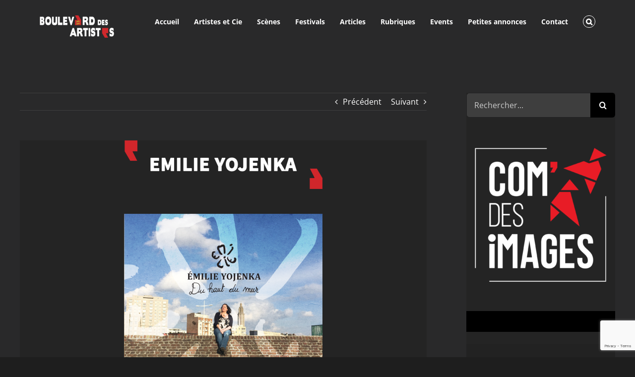

--- FILE ---
content_type: text/html; charset=UTF-8
request_url: https://lh.boulevarddesartistes.com/portrait-de/Emilie-Yojenka/
body_size: 23666
content:

<!DOCTYPE html>
<html class="avada-html-layout-wide avada-html-header-position-top" lang="fr-FR" prefix="og: http://ogp.me/ns# fb: http://ogp.me/ns/fb#">
<head>
	<meta http-equiv="X-UA-Compatible" content="IE=edge" />
	<meta http-equiv="Content-Type" content="text/html; charset=utf-8"/>
	<meta name="viewport" content="width=device-width, initial-scale=1" />
	<meta name='robots' content='index, follow, max-image-preview:large, max-snippet:-1, max-video-preview:-1' />

	<!-- This site is optimized with the Yoast SEO plugin v26.8 - https://yoast.com/product/yoast-seo-wordpress/ -->
	<title>Emilie Yojenka &#8211; Boulevard des Artistes</title>
	<link rel="canonical" href="https://lh.boulevarddesartistes.com/portrait-de/emilie-yojenka/" />
	<meta property="og:locale" content="fr_FR" />
	<meta property="og:type" content="article" />
	<meta property="og:url" content="https://lh.boulevarddesartistes.com/portrait-de/emilie-yojenka/" />
	<meta property="og:site_name" content="Boulevard des Artistes" />
	<meta property="article:publisher" content="https://www.facebook.com/boulevarddesartistes/" />
	<meta property="article:modified_time" content="2020-12-05T20:55:57+00:00" />
	<meta property="og:image" content="https://lh.boulevarddesartistes.com/wp-content/uploads/2017/03/P1080642-600x450-1.jpg" />
	<meta property="og:image:width" content="600" />
	<meta property="og:image:height" content="450" />
	<meta property="og:image:type" content="image/jpeg" />
	<meta name="twitter:card" content="summary_large_image" />
	<meta name="twitter:label1" content="Durée de lecture estimée" />
	<meta name="twitter:data1" content="12 minutes" />
	<script type="application/ld+json" class="yoast-schema-graph">{"@context":"https://schema.org","@graph":[{"@type":"WebPage","@id":"https://lh.boulevarddesartistes.com/portrait-de/emilie-yojenka/","url":"https://lh.boulevarddesartistes.com/portrait-de/emilie-yojenka/","name":"Emilie Yojenka - Boulevard des Artistes","isPartOf":{"@id":"https://lh.boulevarddesartistes.com/#website"},"primaryImageOfPage":{"@id":"https://lh.boulevarddesartistes.com/portrait-de/emilie-yojenka/#primaryimage"},"image":{"@id":"https://lh.boulevarddesartistes.com/portrait-de/emilie-yojenka/#primaryimage"},"thumbnailUrl":"https://lh.boulevarddesartistes.com/wp-content/uploads/2017/03/P1080642-600x450-1.jpg","datePublished":"2017-03-30T20:10:31+00:00","dateModified":"2020-12-05T20:55:57+00:00","breadcrumb":{"@id":"https://lh.boulevarddesartistes.com/portrait-de/emilie-yojenka/#breadcrumb"},"inLanguage":"fr-FR","potentialAction":[{"@type":"ReadAction","target":["https://lh.boulevarddesartistes.com/portrait-de/emilie-yojenka/"]}]},{"@type":"ImageObject","inLanguage":"fr-FR","@id":"https://lh.boulevarddesartistes.com/portrait-de/emilie-yojenka/#primaryimage","url":"https://lh.boulevarddesartistes.com/wp-content/uploads/2017/03/P1080642-600x450-1.jpg","contentUrl":"https://lh.boulevarddesartistes.com/wp-content/uploads/2017/03/P1080642-600x450-1.jpg","width":600,"height":450},{"@type":"BreadcrumbList","@id":"https://lh.boulevarddesartistes.com/portrait-de/emilie-yojenka/#breadcrumb","itemListElement":[{"@type":"ListItem","position":1,"name":"Accueil","item":"https://lh.boulevarddesartistes.com/"},{"@type":"ListItem","position":2,"name":"Portfolio","item":"https://lh.boulevarddesartistes.com/portrait-de/"},{"@type":"ListItem","position":3,"name":"Emilie Yojenka"}]},{"@type":"WebSite","@id":"https://lh.boulevarddesartistes.com/#website","url":"https://lh.boulevarddesartistes.com/","name":"Boulevard des Artistes","description":"Les Artistes sont bons pour la santé, cultivons les !","publisher":{"@id":"https://lh.boulevarddesartistes.com/#organization"},"potentialAction":[{"@type":"SearchAction","target":{"@type":"EntryPoint","urlTemplate":"https://lh.boulevarddesartistes.com/?s={search_term_string}"},"query-input":{"@type":"PropertyValueSpecification","valueRequired":true,"valueName":"search_term_string"}}],"inLanguage":"fr-FR"},{"@type":"Organization","@id":"https://lh.boulevarddesartistes.com/#organization","name":"Gattaca Studio","url":"https://lh.boulevarddesartistes.com/","logo":{"@type":"ImageObject","inLanguage":"fr-FR","@id":"https://lh.boulevarddesartistes.com/#/schema/logo/image/","url":"","contentUrl":"","caption":"Gattaca Studio"},"image":{"@id":"https://lh.boulevarddesartistes.com/#/schema/logo/image/"},"sameAs":["https://www.facebook.com/boulevarddesartistes/","https://www.instagram.com/boulevard_des_artistes/?hl=fr","https://www.youtube.com/channel/UC6RM9VPr9mWuebcfXXp_1_g?view_as=subscriber"]}]}</script>
	<!-- / Yoast SEO plugin. -->


<link rel="alternate" type="application/rss+xml" title="Boulevard des Artistes &raquo; Flux" href="https://lh.boulevarddesartistes.com/feed/" />
<link rel="alternate" type="application/rss+xml" title="Boulevard des Artistes &raquo; Flux des commentaires" href="https://lh.boulevarddesartistes.com/comments/feed/" />
<link rel='canonical' href='https://lh.boulevarddesartistes.com/portrait-de/Emilie-Yojenka/' />
<link rel="alternate" type="text/calendar" title="Boulevard des Artistes &raquo; Flux iCal" href="https://lh.boulevarddesartistes.com/events/?ical=1" />
								<link rel="icon" href="https://lh.boulevarddesartistes.com/wp-content/uploads/2020/11/apostrophe.png" type="image/png" />
		
					<!-- Apple Touch Icon -->
						<link rel="apple-touch-icon" sizes="180x180" href="https://lh.boulevarddesartistes.com/wp-content/uploads/2020/11/apostrophe.png" type="image/png">
		
					<!-- Android Icon -->
						<link rel="icon" sizes="192x192" href="https://lh.boulevarddesartistes.com/wp-content/uploads/2020/11/apostrophe.png" type="image/png">
		
					<!-- MS Edge Icon -->
						<meta name="msapplication-TileImage" content="https://lh.boulevarddesartistes.com/wp-content/uploads/2020/11/apostrophe.png" type="image/png">
				<link rel="alternate" type="application/rss+xml" title="Boulevard des Artistes &raquo; Emilie Yojenka Flux des commentaires" href="https://lh.boulevarddesartistes.com/portrait-de/emilie-yojenka/feed/" />
<link rel="alternate" title="oEmbed (JSON)" type="application/json+oembed" href="https://lh.boulevarddesartistes.com/wp-json/oembed/1.0/embed?url=https%3A%2F%2Flh.boulevarddesartistes.com%2Fportrait-de%2Femilie-yojenka%2F" />
<link rel="alternate" title="oEmbed (XML)" type="text/xml+oembed" href="https://lh.boulevarddesartistes.com/wp-json/oembed/1.0/embed?url=https%3A%2F%2Flh.boulevarddesartistes.com%2Fportrait-de%2Femilie-yojenka%2F&#038;format=xml" />
					<meta name="description" content="En compagnie de son piano et de quelques hérissons, Emilie Yojenka écrit, compose et chante les humains qu&#039;elle croise, les émotions qui nous ressemblent et les questions qui fâchent, sur un ton tour à tour humoristique, poignant ou indigné, mais toujours sincère."/>
				
		<meta property="og:locale" content="fr_FR"/>
		<meta property="og:type" content="article"/>
		<meta property="og:site_name" content="Boulevard des Artistes"/>
		<meta property="og:title" content="Emilie Yojenka &#8211; Boulevard des Artistes"/>
				<meta property="og:description" content="En compagnie de son piano et de quelques hérissons, Emilie Yojenka écrit, compose et chante les humains qu&#039;elle croise, les émotions qui nous ressemblent et les questions qui fâchent, sur un ton tour à tour humoristique, poignant ou indigné, mais toujours sincère."/>
				<meta property="og:url" content="https://lh.boulevarddesartistes.com/portrait-de/emilie-yojenka/"/>
													<meta property="article:modified_time" content="2020-12-05T20:55:57+01:00"/>
											<meta property="og:image" content="https://lh.boulevarddesartistes.com/wp-content/uploads/2017/03/P1080642-600x450-1.jpg"/>
		<meta property="og:image:width" content="600"/>
		<meta property="og:image:height" content="450"/>
		<meta property="og:image:type" content="image/jpeg"/>
						<!-- This site uses the Google Analytics by ExactMetrics plugin v8.11.1 - Using Analytics tracking - https://www.exactmetrics.com/ -->
		<!-- Note: ExactMetrics is not currently configured on this site. The site owner needs to authenticate with Google Analytics in the ExactMetrics settings panel. -->
					<!-- No tracking code set -->
				<!-- / Google Analytics by ExactMetrics -->
		<style id='wp-img-auto-sizes-contain-inline-css' type='text/css'>
img:is([sizes=auto i],[sizes^="auto," i]){contain-intrinsic-size:3000px 1500px}
/*# sourceURL=wp-img-auto-sizes-contain-inline-css */
</style>
<style id='wp-emoji-styles-inline-css' type='text/css'>

	img.wp-smiley, img.emoji {
		display: inline !important;
		border: none !important;
		box-shadow: none !important;
		height: 1em !important;
		width: 1em !important;
		margin: 0 0.07em !important;
		vertical-align: -0.1em !important;
		background: none !important;
		padding: 0 !important;
	}
/*# sourceURL=wp-emoji-styles-inline-css */
</style>
<link rel='stylesheet' id='wp-block-library-css' href='https://lh.boulevarddesartistes.com/wp-includes/css/dist/block-library/style.min.css?ver=6.9' type='text/css' media='all' />
<style id='global-styles-inline-css' type='text/css'>
:root{--wp--preset--aspect-ratio--square: 1;--wp--preset--aspect-ratio--4-3: 4/3;--wp--preset--aspect-ratio--3-4: 3/4;--wp--preset--aspect-ratio--3-2: 3/2;--wp--preset--aspect-ratio--2-3: 2/3;--wp--preset--aspect-ratio--16-9: 16/9;--wp--preset--aspect-ratio--9-16: 9/16;--wp--preset--color--black: #000000;--wp--preset--color--cyan-bluish-gray: #abb8c3;--wp--preset--color--white: #ffffff;--wp--preset--color--pale-pink: #f78da7;--wp--preset--color--vivid-red: #cf2e2e;--wp--preset--color--luminous-vivid-orange: #ff6900;--wp--preset--color--luminous-vivid-amber: #fcb900;--wp--preset--color--light-green-cyan: #7bdcb5;--wp--preset--color--vivid-green-cyan: #00d084;--wp--preset--color--pale-cyan-blue: #8ed1fc;--wp--preset--color--vivid-cyan-blue: #0693e3;--wp--preset--color--vivid-purple: #9b51e0;--wp--preset--color--awb-color-1: #000000;--wp--preset--color--awb-color-2: #000000;--wp--preset--color--awb-color-3: #000000;--wp--preset--color--awb-color-4: #4a4e57;--wp--preset--color--awb-color-5: #3e3e3e;--wp--preset--color--awb-color-6: #333333;--wp--preset--color--awb-color-7: #29292a;--wp--preset--color--awb-color-8: #212934;--wp--preset--color--awb-color-custom-10: #65bc7b;--wp--preset--color--awb-color-custom-11: #747474;--wp--preset--color--awb-color-custom-12: #aaa9a9;--wp--preset--color--awb-color-custom-13: #000000;--wp--preset--color--awb-color-custom-14: #353535;--wp--preset--color--awb-color-custom-15: rgba(0,0,0,0.7);--wp--preset--color--awb-color-custom-16: rgba(0,0,0,0.8);--wp--preset--color--awb-color-custom-17: #383838;--wp--preset--color--awb-color-custom-18: #242424;--wp--preset--gradient--vivid-cyan-blue-to-vivid-purple: linear-gradient(135deg,rgb(6,147,227) 0%,rgb(155,81,224) 100%);--wp--preset--gradient--light-green-cyan-to-vivid-green-cyan: linear-gradient(135deg,rgb(122,220,180) 0%,rgb(0,208,130) 100%);--wp--preset--gradient--luminous-vivid-amber-to-luminous-vivid-orange: linear-gradient(135deg,rgb(252,185,0) 0%,rgb(255,105,0) 100%);--wp--preset--gradient--luminous-vivid-orange-to-vivid-red: linear-gradient(135deg,rgb(255,105,0) 0%,rgb(207,46,46) 100%);--wp--preset--gradient--very-light-gray-to-cyan-bluish-gray: linear-gradient(135deg,rgb(238,238,238) 0%,rgb(169,184,195) 100%);--wp--preset--gradient--cool-to-warm-spectrum: linear-gradient(135deg,rgb(74,234,220) 0%,rgb(151,120,209) 20%,rgb(207,42,186) 40%,rgb(238,44,130) 60%,rgb(251,105,98) 80%,rgb(254,248,76) 100%);--wp--preset--gradient--blush-light-purple: linear-gradient(135deg,rgb(255,206,236) 0%,rgb(152,150,240) 100%);--wp--preset--gradient--blush-bordeaux: linear-gradient(135deg,rgb(254,205,165) 0%,rgb(254,45,45) 50%,rgb(107,0,62) 100%);--wp--preset--gradient--luminous-dusk: linear-gradient(135deg,rgb(255,203,112) 0%,rgb(199,81,192) 50%,rgb(65,88,208) 100%);--wp--preset--gradient--pale-ocean: linear-gradient(135deg,rgb(255,245,203) 0%,rgb(182,227,212) 50%,rgb(51,167,181) 100%);--wp--preset--gradient--electric-grass: linear-gradient(135deg,rgb(202,248,128) 0%,rgb(113,206,126) 100%);--wp--preset--gradient--midnight: linear-gradient(135deg,rgb(2,3,129) 0%,rgb(40,116,252) 100%);--wp--preset--font-size--small: 12px;--wp--preset--font-size--medium: 20px;--wp--preset--font-size--large: 24px;--wp--preset--font-size--x-large: 42px;--wp--preset--font-size--normal: 16px;--wp--preset--font-size--xlarge: 32px;--wp--preset--font-size--huge: 48px;--wp--preset--spacing--20: 0.44rem;--wp--preset--spacing--30: 0.67rem;--wp--preset--spacing--40: 1rem;--wp--preset--spacing--50: 1.5rem;--wp--preset--spacing--60: 2.25rem;--wp--preset--spacing--70: 3.38rem;--wp--preset--spacing--80: 5.06rem;--wp--preset--shadow--natural: 6px 6px 9px rgba(0, 0, 0, 0.2);--wp--preset--shadow--deep: 12px 12px 50px rgba(0, 0, 0, 0.4);--wp--preset--shadow--sharp: 6px 6px 0px rgba(0, 0, 0, 0.2);--wp--preset--shadow--outlined: 6px 6px 0px -3px rgb(255, 255, 255), 6px 6px rgb(0, 0, 0);--wp--preset--shadow--crisp: 6px 6px 0px rgb(0, 0, 0);}:where(.is-layout-flex){gap: 0.5em;}:where(.is-layout-grid){gap: 0.5em;}body .is-layout-flex{display: flex;}.is-layout-flex{flex-wrap: wrap;align-items: center;}.is-layout-flex > :is(*, div){margin: 0;}body .is-layout-grid{display: grid;}.is-layout-grid > :is(*, div){margin: 0;}:where(.wp-block-columns.is-layout-flex){gap: 2em;}:where(.wp-block-columns.is-layout-grid){gap: 2em;}:where(.wp-block-post-template.is-layout-flex){gap: 1.25em;}:where(.wp-block-post-template.is-layout-grid){gap: 1.25em;}.has-black-color{color: var(--wp--preset--color--black) !important;}.has-cyan-bluish-gray-color{color: var(--wp--preset--color--cyan-bluish-gray) !important;}.has-white-color{color: var(--wp--preset--color--white) !important;}.has-pale-pink-color{color: var(--wp--preset--color--pale-pink) !important;}.has-vivid-red-color{color: var(--wp--preset--color--vivid-red) !important;}.has-luminous-vivid-orange-color{color: var(--wp--preset--color--luminous-vivid-orange) !important;}.has-luminous-vivid-amber-color{color: var(--wp--preset--color--luminous-vivid-amber) !important;}.has-light-green-cyan-color{color: var(--wp--preset--color--light-green-cyan) !important;}.has-vivid-green-cyan-color{color: var(--wp--preset--color--vivid-green-cyan) !important;}.has-pale-cyan-blue-color{color: var(--wp--preset--color--pale-cyan-blue) !important;}.has-vivid-cyan-blue-color{color: var(--wp--preset--color--vivid-cyan-blue) !important;}.has-vivid-purple-color{color: var(--wp--preset--color--vivid-purple) !important;}.has-black-background-color{background-color: var(--wp--preset--color--black) !important;}.has-cyan-bluish-gray-background-color{background-color: var(--wp--preset--color--cyan-bluish-gray) !important;}.has-white-background-color{background-color: var(--wp--preset--color--white) !important;}.has-pale-pink-background-color{background-color: var(--wp--preset--color--pale-pink) !important;}.has-vivid-red-background-color{background-color: var(--wp--preset--color--vivid-red) !important;}.has-luminous-vivid-orange-background-color{background-color: var(--wp--preset--color--luminous-vivid-orange) !important;}.has-luminous-vivid-amber-background-color{background-color: var(--wp--preset--color--luminous-vivid-amber) !important;}.has-light-green-cyan-background-color{background-color: var(--wp--preset--color--light-green-cyan) !important;}.has-vivid-green-cyan-background-color{background-color: var(--wp--preset--color--vivid-green-cyan) !important;}.has-pale-cyan-blue-background-color{background-color: var(--wp--preset--color--pale-cyan-blue) !important;}.has-vivid-cyan-blue-background-color{background-color: var(--wp--preset--color--vivid-cyan-blue) !important;}.has-vivid-purple-background-color{background-color: var(--wp--preset--color--vivid-purple) !important;}.has-black-border-color{border-color: var(--wp--preset--color--black) !important;}.has-cyan-bluish-gray-border-color{border-color: var(--wp--preset--color--cyan-bluish-gray) !important;}.has-white-border-color{border-color: var(--wp--preset--color--white) !important;}.has-pale-pink-border-color{border-color: var(--wp--preset--color--pale-pink) !important;}.has-vivid-red-border-color{border-color: var(--wp--preset--color--vivid-red) !important;}.has-luminous-vivid-orange-border-color{border-color: var(--wp--preset--color--luminous-vivid-orange) !important;}.has-luminous-vivid-amber-border-color{border-color: var(--wp--preset--color--luminous-vivid-amber) !important;}.has-light-green-cyan-border-color{border-color: var(--wp--preset--color--light-green-cyan) !important;}.has-vivid-green-cyan-border-color{border-color: var(--wp--preset--color--vivid-green-cyan) !important;}.has-pale-cyan-blue-border-color{border-color: var(--wp--preset--color--pale-cyan-blue) !important;}.has-vivid-cyan-blue-border-color{border-color: var(--wp--preset--color--vivid-cyan-blue) !important;}.has-vivid-purple-border-color{border-color: var(--wp--preset--color--vivid-purple) !important;}.has-vivid-cyan-blue-to-vivid-purple-gradient-background{background: var(--wp--preset--gradient--vivid-cyan-blue-to-vivid-purple) !important;}.has-light-green-cyan-to-vivid-green-cyan-gradient-background{background: var(--wp--preset--gradient--light-green-cyan-to-vivid-green-cyan) !important;}.has-luminous-vivid-amber-to-luminous-vivid-orange-gradient-background{background: var(--wp--preset--gradient--luminous-vivid-amber-to-luminous-vivid-orange) !important;}.has-luminous-vivid-orange-to-vivid-red-gradient-background{background: var(--wp--preset--gradient--luminous-vivid-orange-to-vivid-red) !important;}.has-very-light-gray-to-cyan-bluish-gray-gradient-background{background: var(--wp--preset--gradient--very-light-gray-to-cyan-bluish-gray) !important;}.has-cool-to-warm-spectrum-gradient-background{background: var(--wp--preset--gradient--cool-to-warm-spectrum) !important;}.has-blush-light-purple-gradient-background{background: var(--wp--preset--gradient--blush-light-purple) !important;}.has-blush-bordeaux-gradient-background{background: var(--wp--preset--gradient--blush-bordeaux) !important;}.has-luminous-dusk-gradient-background{background: var(--wp--preset--gradient--luminous-dusk) !important;}.has-pale-ocean-gradient-background{background: var(--wp--preset--gradient--pale-ocean) !important;}.has-electric-grass-gradient-background{background: var(--wp--preset--gradient--electric-grass) !important;}.has-midnight-gradient-background{background: var(--wp--preset--gradient--midnight) !important;}.has-small-font-size{font-size: var(--wp--preset--font-size--small) !important;}.has-medium-font-size{font-size: var(--wp--preset--font-size--medium) !important;}.has-large-font-size{font-size: var(--wp--preset--font-size--large) !important;}.has-x-large-font-size{font-size: var(--wp--preset--font-size--x-large) !important;}
/*# sourceURL=global-styles-inline-css */
</style>

<style id='classic-theme-styles-inline-css' type='text/css'>
/*! This file is auto-generated */
.wp-block-button__link{color:#fff;background-color:#32373c;border-radius:9999px;box-shadow:none;text-decoration:none;padding:calc(.667em + 2px) calc(1.333em + 2px);font-size:1.125em}.wp-block-file__button{background:#32373c;color:#fff;text-decoration:none}
/*# sourceURL=/wp-includes/css/classic-themes.min.css */
</style>
<link rel='stylesheet' id='bbp-default-css' href='https://lh.boulevarddesartistes.com/wp-content/plugins/bbpress/templates/default/css/bbpress.min.css?ver=2.6.14' type='text/css' media='all' />
<link rel='stylesheet' id='contact-form-7-css' href='https://lh.boulevarddesartistes.com/wp-content/plugins/contact-form-7/includes/css/styles.css?ver=6.1.4' type='text/css' media='all' />
<link rel='stylesheet' id='cmplz-general-css' href='https://lh.boulevarddesartistes.com/wp-content/plugins/complianz-gdpr/assets/css/cookieblocker.min.css?ver=1769102477' type='text/css' media='all' />
<link rel='stylesheet' id='fusion-dynamic-css-css' href='https://lh.boulevarddesartistes.com/wp-content/uploads/fusion-styles/0ec57bfff3f6be6d4719bc18759cf622.min.css?ver=3.14.2' type='text/css' media='all' />
<script type="text/javascript" src="https://lh.boulevarddesartistes.com/wp-includes/js/jquery/jquery.min.js?ver=3.7.1" id="jquery-core-js"></script>
<script type="text/javascript" src="https://lh.boulevarddesartistes.com/wp-includes/js/jquery/jquery-migrate.min.js?ver=3.4.1" id="jquery-migrate-js"></script>
<link rel="https://api.w.org/" href="https://lh.boulevarddesartistes.com/wp-json/" /><link rel="alternate" title="JSON" type="application/json" href="https://lh.boulevarddesartistes.com/wp-json/wp/v2/avada_portfolio/5597" /><link rel="EditURI" type="application/rsd+xml" title="RSD" href="https://lh.boulevarddesartistes.com/xmlrpc.php?rsd" />
<meta name="generator" content="WordPress 6.9" />
<link rel='shortlink' href='https://lh.boulevarddesartistes.com/?p=5597' />
<meta name="cdp-version" content="1.5.0" />			<!-- DO NOT COPY THIS SNIPPET! Start of Page Analytics Tracking for HubSpot WordPress plugin v11.3.37-->
			<script class="hsq-set-content-id" data-content-id="blog-post">
				var _hsq = _hsq || [];
				_hsq.push(["setContentType", "blog-post"]);
			</script>
			<!-- DO NOT COPY THIS SNIPPET! End of Page Analytics Tracking for HubSpot WordPress plugin -->
					<link rel="manifest" href="https://lh.boulevarddesartistes.com/wp-json/wp/v2/web-app-manifest">
					<meta name="theme-color" content="#0a0a0a">
								<meta name="apple-mobile-web-app-capable" content="yes">
				<meta name="mobile-web-app-capable" content="yes">

				
				<meta name="apple-mobile-web-app-title" content="bda">
		<meta name="application-name" content="bda">
		<meta name="tec-api-version" content="v1"><meta name="tec-api-origin" content="https://lh.boulevarddesartistes.com"><link rel="alternate" href="https://lh.boulevarddesartistes.com/wp-json/tribe/events/v1/" />			<style>.cmplz-hidden {
					display: none !important;
				}</style><style type="text/css" id="css-fb-visibility">@media screen and (max-width: 640px){.fusion-no-small-visibility{display:none !important;}body .sm-text-align-center{text-align:center !important;}body .sm-text-align-left{text-align:left !important;}body .sm-text-align-right{text-align:right !important;}body .sm-text-align-justify{text-align:justify !important;}body .sm-flex-align-center{justify-content:center !important;}body .sm-flex-align-flex-start{justify-content:flex-start !important;}body .sm-flex-align-flex-end{justify-content:flex-end !important;}body .sm-mx-auto{margin-left:auto !important;margin-right:auto !important;}body .sm-ml-auto{margin-left:auto !important;}body .sm-mr-auto{margin-right:auto !important;}body .fusion-absolute-position-small{position:absolute;width:100%;}.awb-sticky.awb-sticky-small{ position: sticky; top: var(--awb-sticky-offset,0); }}@media screen and (min-width: 641px) and (max-width: 1024px){.fusion-no-medium-visibility{display:none !important;}body .md-text-align-center{text-align:center !important;}body .md-text-align-left{text-align:left !important;}body .md-text-align-right{text-align:right !important;}body .md-text-align-justify{text-align:justify !important;}body .md-flex-align-center{justify-content:center !important;}body .md-flex-align-flex-start{justify-content:flex-start !important;}body .md-flex-align-flex-end{justify-content:flex-end !important;}body .md-mx-auto{margin-left:auto !important;margin-right:auto !important;}body .md-ml-auto{margin-left:auto !important;}body .md-mr-auto{margin-right:auto !important;}body .fusion-absolute-position-medium{position:absolute;width:100%;}.awb-sticky.awb-sticky-medium{ position: sticky; top: var(--awb-sticky-offset,0); }}@media screen and (min-width: 1025px){.fusion-no-large-visibility{display:none !important;}body .lg-text-align-center{text-align:center !important;}body .lg-text-align-left{text-align:left !important;}body .lg-text-align-right{text-align:right !important;}body .lg-text-align-justify{text-align:justify !important;}body .lg-flex-align-center{justify-content:center !important;}body .lg-flex-align-flex-start{justify-content:flex-start !important;}body .lg-flex-align-flex-end{justify-content:flex-end !important;}body .lg-mx-auto{margin-left:auto !important;margin-right:auto !important;}body .lg-ml-auto{margin-left:auto !important;}body .lg-mr-auto{margin-right:auto !important;}body .fusion-absolute-position-large{position:absolute;width:100%;}.awb-sticky.awb-sticky-large{ position: sticky; top: var(--awb-sticky-offset,0); }}</style><style type="text/css" id="custom-background-css">
body.custom-background { background-color: #0a0a0a; }
</style>
			<script type="text/javascript">
			var doc = document.documentElement;
			doc.setAttribute( 'data-useragent', navigator.userAgent );
		</script>
		
	<link rel='stylesheet' id='mediaelement-css' href='https://lh.boulevarddesartistes.com/wp-includes/js/mediaelement/mediaelementplayer-legacy.min.css?ver=4.2.17' type='text/css' media='all' />
<link rel='stylesheet' id='wp-mediaelement-css' href='https://lh.boulevarddesartistes.com/wp-includes/js/mediaelement/wp-mediaelement.min.css?ver=6.9' type='text/css' media='all' />
</head>

<body data-rsssl=1 class="wp-singular avada_portfolio-template-default single single-avada_portfolio postid-5597 single-format-standard custom-background wp-theme-Avada tribe-no-js page-template-boulevard-des-artistes has-sidebar fusion-image-hovers fusion-pagination-sizing fusion-button_type-flat fusion-button_span-no fusion-button_gradient-linear avada-image-rollover-circle-yes avada-image-rollover-yes avada-image-rollover-direction-left fusion-body ltr no-tablet-sticky-header no-mobile-sticky-header no-mobile-slidingbar no-mobile-totop avada-has-rev-slider-styles fusion-disable-outline fusion-sub-menu-fade mobile-logo-pos-left layout-wide-mode avada-has-boxed-modal-shadow- layout-scroll-offset-full avada-has-zero-margin-offset-top fusion-top-header menu-text-align-center mobile-menu-design-modern fusion-show-pagination-text fusion-header-layout-v1 avada-responsive avada-footer-fx-none avada-menu-highlight-style-bar fusion-search-form-classic fusion-main-menu-search-overlay fusion-avatar-circle avada-dropdown-styles avada-blog-layout-large avada-blog-archive-layout-large avada-ec-not-100-width avada-ec-meta-layout-sidebar avada-header-shadow-no avada-menu-icon-position-left avada-has-megamenu-shadow avada-has-mainmenu-dropdown-divider fusion-has-main-nav-icon-circle avada-has-mobile-menu-search avada-has-main-nav-search-icon avada-has-breadcrumb-mobile-hidden avada-has-titlebar-hide avada-has-pagination-width_height avada-flyout-menu-direction-fade avada-ec-views-v2" data-awb-post-id="5597">
	
<script type="text/javascript" id="bbp-swap-no-js-body-class">
	document.body.className = document.body.className.replace( 'bbp-no-js', 'bbp-js' );
</script>

	<a class="skip-link screen-reader-text" href="#content">Passer au contenu</a>

	<div id="boxed-wrapper">
		
		<div id="wrapper" class="fusion-wrapper">
			<div id="home" style="position:relative;top:-1px;"></div>
							
					
			<header class="fusion-header-wrapper">
				<div class="fusion-header-v1 fusion-logo-alignment fusion-logo-left fusion-sticky-menu- fusion-sticky-logo-1 fusion-mobile-logo-1  fusion-mobile-menu-design-modern">
					<div class="fusion-header-sticky-height"></div>
<div class="fusion-header">
	<div class="fusion-row">
					<div class="fusion-logo" data-margin-top="31px" data-margin-bottom="31px" data-margin-left="0px" data-margin-right="0px">
			<a class="fusion-logo-link"  href="https://lh.boulevarddesartistes.com/" >

						<!-- standard logo -->
			<img src="https://lh.boulevarddesartistes.com/wp-content/uploads/2020/11/BOULEVARD-DES-ARTISTES-logo-normandie-noir-site-2--300x90.png" srcset="https://lh.boulevarddesartistes.com/wp-content/uploads/2020/11/BOULEVARD-DES-ARTISTES-logo-normandie-noir-site-2--300x90.png 1x, https://lh.boulevarddesartistes.com/wp-content/uploads/2020/11/BOULEVARD-DES-ARTISTES-logo-normandie-noir-site-2--300x90.png 2x" width="300" height="90" style="max-height:90px;height:auto;" alt="Boulevard des Artistes Logo" data-retina_logo_url="https://lh.boulevarddesartistes.com/wp-content/uploads/2020/11/BOULEVARD-DES-ARTISTES-logo-normandie-noir-site-2--300x90.png" class="fusion-standard-logo" />

											<!-- mobile logo -->
				<img src="https://lh.boulevarddesartistes.com/wp-content/uploads/2020/11/BOULEVARD-DES-ARTISTES-logo-normandie-noir-site-2--300x90.png" srcset="https://lh.boulevarddesartistes.com/wp-content/uploads/2020/11/BOULEVARD-DES-ARTISTES-logo-normandie-noir-site-2--300x90.png 1x, https://lh.boulevarddesartistes.com/wp-content/uploads/2020/11/BOULEVARD-DES-ARTISTES-logo-normandie-noir-site-2--300x90.png 2x" width="300" height="90" style="max-height:90px;height:auto;" alt="Boulevard des Artistes Logo" data-retina_logo_url="https://lh.boulevarddesartistes.com/wp-content/uploads/2020/11/BOULEVARD-DES-ARTISTES-logo-normandie-noir-site-2--300x90.png" class="fusion-mobile-logo" />
			
											<!-- sticky header logo -->
				<img src="https://lh.boulevarddesartistes.com/wp-content/uploads/2020/11/BOULEVARD-DES-ARTISTES-logo-normandie-noir-site-2--300x90.png" srcset="https://lh.boulevarddesartistes.com/wp-content/uploads/2020/11/BOULEVARD-DES-ARTISTES-logo-normandie-noir-site-2--300x90.png 1x, https://lh.boulevarddesartistes.com/wp-content/uploads/2020/11/BOULEVARD-DES-ARTISTES-logo-normandie-noir-site-2--300x90.png 2x" width="300" height="90" style="max-height:90px;height:auto;" alt="Boulevard des Artistes Logo" data-retina_logo_url="https://lh.boulevarddesartistes.com/wp-content/uploads/2020/11/BOULEVARD-DES-ARTISTES-logo-normandie-noir-site-2--300x90.png" class="fusion-sticky-logo" />
					</a>
		</div>		<nav class="fusion-main-menu" aria-label="Menu principal"><div class="fusion-overlay-search">		<form role="search" class="searchform fusion-search-form  fusion-live-search fusion-search-form-classic" method="get" action="https://lh.boulevarddesartistes.com/">
			<div class="fusion-search-form-content">

				
				<div class="fusion-search-field search-field">
					<label><span class="screen-reader-text">Rechercher:</span>
													<input type="search" class="s fusion-live-search-input" name="s" id="fusion-live-search-input-0" autocomplete="off" placeholder="Rechercher..." required aria-required="true" aria-label="Rechercher..."/>
											</label>
				</div>
				<div class="fusion-search-button search-button">
					<input type="submit" class="fusion-search-submit searchsubmit" aria-label="Recherche" value="&#xf002;" />
										<div class="fusion-slider-loading"></div>
									</div>

				
			</div>


							<div class="fusion-search-results-wrapper"><div class="fusion-search-results"></div></div>
			
		</form>
		<div class="fusion-search-spacer"></div><a href="#" role="button" aria-label="Fermer la recherche" class="fusion-close-search"></a></div><ul id="menu-architecture-main-menu" class="fusion-menu"><li  id="menu-item-36567"  class="menu-item menu-item-type-post_type menu-item-object-page menu-item-home menu-item-36567"  data-item-id="36567"><a  href="https://lh.boulevarddesartistes.com/" class="fusion-bar-highlight"><span class="menu-text">Accueil</span></a></li><li  id="menu-item-28313"  class="menu-item menu-item-type-post_type menu-item-object-page menu-item-has-children menu-item-28313 fusion-dropdown-menu"  data-item-id="28313"><a  href="https://lh.boulevarddesartistes.com/artistes-et-compagnies-de-la-region-normande/" class="fusion-bar-highlight"><span class="menu-text">Artistes et Cie</span></a><ul class="sub-menu"><li  id="menu-item-28320"  class="menu-item menu-item-type-post_type menu-item-object-page menu-item-28320 fusion-dropdown-submenu" ><a  href="https://lh.boulevarddesartistes.com/les-legendes/" class="fusion-bar-highlight"><span>Les Légendes</span></a></li></ul></li><li  id="menu-item-28355"  class="menu-item menu-item-type-post_type menu-item-object-page menu-item-28355"  data-item-id="28355"><a  href="https://lh.boulevarddesartistes.com/les-scenes-de-la-region-normande/" class="fusion-bar-highlight"><span class="menu-text">Scènes</span></a></li><li  id="menu-item-33557"  class="menu-item menu-item-type-post_type menu-item-object-page menu-item-33557"  data-item-id="33557"><a  href="https://lh.boulevarddesartistes.com/les-festivals-de-la-region-normande/" class="fusion-bar-highlight"><span class="menu-text">Festivals</span></a></li><li  id="menu-item-28225"  class="menu-item menu-item-type-post_type menu-item-object-page menu-item-has-children menu-item-28225 fusion-dropdown-menu"  data-item-id="28225"><a  href="https://lh.boulevarddesartistes.com/articles/" class="fusion-bar-highlight"><span class="menu-text">Articles</span></a><ul class="sub-menu"><li  id="menu-item-28227"  class="menu-item menu-item-type-post_type menu-item-object-page menu-item-28227 fusion-dropdown-submenu" ><a  href="https://lh.boulevarddesartistes.com/articles-architecture/" class="fusion-bar-highlight"><span>Architecture</span></a></li><li  id="menu-item-28254"  class="menu-item menu-item-type-post_type menu-item-object-page menu-item-28254 fusion-dropdown-submenu" ><a  href="https://lh.boulevarddesartistes.com/articles-sculpture/" class="fusion-bar-highlight"><span>Sculpture</span></a></li><li  id="menu-item-28249"  class="menu-item menu-item-type-post_type menu-item-object-page menu-item-has-children menu-item-28249 fusion-dropdown-submenu" ><a  href="https://lh.boulevarddesartistes.com/articles-arts-visuels/" class="fusion-bar-highlight"><span>Arts Visuels</span></a><ul class="sub-menu"><li  id="menu-item-28250"  class="menu-item menu-item-type-post_type menu-item-object-page menu-item-28250" ><a  href="https://lh.boulevarddesartistes.com/articles-arts-visuels-peinture/" class="fusion-bar-highlight"><span>Peinture</span></a></li><li  id="menu-item-28251"  class="menu-item menu-item-type-post_type menu-item-object-page menu-item-28251" ><a  href="https://lh.boulevarddesartistes.com/articles-arts-visuels-peinture-photographie/" class="fusion-bar-highlight"><span>Photographie</span></a></li></ul></li><li  id="menu-item-28234"  class="menu-item menu-item-type-post_type menu-item-object-page menu-item-has-children menu-item-28234 fusion-dropdown-submenu" ><a  href="https://lh.boulevarddesartistes.com/articles-art-la-musique/" class="fusion-bar-highlight"><span>Musique</span></a><ul class="sub-menu"><li  id="menu-item-28235"  class="menu-item menu-item-type-post_type menu-item-object-page menu-item-28235" ><a  href="https://lh.boulevarddesartistes.com/articles-art-la-musique-classique/" class="fusion-bar-highlight"><span>Classique</span></a></li><li  id="menu-item-28237"  class="menu-item menu-item-type-post_type menu-item-object-page menu-item-28237" ><a  href="https://lh.boulevarddesartistes.com/articles-art-la-musique-heavy-metal/" class="fusion-bar-highlight"><span>Heavy-Metal</span></a></li><li  id="menu-item-28236"  class="menu-item menu-item-type-post_type menu-item-object-page menu-item-28236" ><a  href="https://lh.boulevarddesartistes.com/articles-art-la-musique-electro/" class="fusion-bar-highlight"><span>Electro</span></a></li><li  id="menu-item-28231"  class="menu-item menu-item-type-post_type menu-item-object-page menu-item-28231" ><a  href="https://lh.boulevarddesartistes.com/articles-art-jazz/" class="fusion-bar-highlight"><span>Jazz</span></a></li><li  id="menu-item-28238"  class="menu-item menu-item-type-post_type menu-item-object-page menu-item-28238" ><a  href="https://lh.boulevarddesartistes.com/articles-art-la-musiques-du-monde/" class="fusion-bar-highlight"><span>Musiques du Monde</span></a></li><li  id="menu-item-28239"  class="menu-item menu-item-type-post_type menu-item-object-page menu-item-28239" ><a  href="https://lh.boulevarddesartistes.com/articles-art-la-musique-pop/" class="fusion-bar-highlight"><span>Pop</span></a></li><li  id="menu-item-28240"  class="menu-item menu-item-type-post_type menu-item-object-page menu-item-28240" ><a  href="https://lh.boulevarddesartistes.com/articles-art-la-musique-rap/" class="fusion-bar-highlight"><span>RAP</span></a></li><li  id="menu-item-28241"  class="menu-item menu-item-type-post_type menu-item-object-page menu-item-28241" ><a  href="https://lh.boulevarddesartistes.com/articles-art-la-musique-rock/" class="fusion-bar-highlight"><span>Rock</span></a></li><li  id="menu-item-28242"  class="menu-item menu-item-type-post_type menu-item-object-page menu-item-28242" ><a  href="https://lh.boulevarddesartistes.com/articles-art-la-musique-variete/" class="fusion-bar-highlight"><span>Variété</span></a></li></ul></li><li  id="menu-item-28233"  class="menu-item menu-item-type-post_type menu-item-object-page menu-item-28233 fusion-dropdown-submenu" ><a  href="https://lh.boulevarddesartistes.com/articles-art-la-litterature/" class="fusion-bar-highlight"><span>Littérature</span></a></li><li  id="menu-item-28248"  class="menu-item menu-item-type-post_type menu-item-object-page menu-item-has-children menu-item-28248 fusion-dropdown-submenu" ><a  href="https://lh.boulevarddesartistes.com/articles-arts-de-la-scene/" class="fusion-bar-highlight"><span>Arts de la scène</span></a><ul class="sub-menu"><li  id="menu-item-28229"  class="menu-item menu-item-type-post_type menu-item-object-page menu-item-28229" ><a  href="https://lh.boulevarddesartistes.com/articles-art-de-la-scene-la-danse/" class="fusion-bar-highlight"><span>Danse</span></a></li><li  id="menu-item-28230"  class="menu-item menu-item-type-post_type menu-item-object-page menu-item-28230" ><a  href="https://lh.boulevarddesartistes.com/articles-art-de-la-scene-magie/" class="fusion-bar-highlight"><span>Magie</span></a></li><li  id="menu-item-28243"  class="menu-item menu-item-type-post_type menu-item-object-page menu-item-28243" ><a  href="https://lh.boulevarddesartistes.com/articles-art-la-scene-impro/" class="fusion-bar-highlight"><span>Impro</span></a></li><li  id="menu-item-28244"  class="menu-item menu-item-type-post_type menu-item-object-page menu-item-28244" ><a  href="https://lh.boulevarddesartistes.com/articles-art-la-scene-theatre/" class="fusion-bar-highlight"><span>Théâtre</span></a></li></ul></li><li  id="menu-item-28245"  class="menu-item menu-item-type-post_type menu-item-object-page menu-item-28245 fusion-dropdown-submenu" ><a  href="https://lh.boulevarddesartistes.com/articles-art-le-cinema/" class="fusion-bar-highlight"><span>Cinéma</span></a></li><li  id="menu-item-28246"  class="menu-item menu-item-type-post_type menu-item-object-page menu-item-28246 fusion-dropdown-submenu" ><a  href="https://lh.boulevarddesartistes.com/articles-art-mediatiques/" class="fusion-bar-highlight"><span>Art Médiatiques</span></a></li><li  id="menu-item-28228"  class="menu-item menu-item-type-post_type menu-item-object-page menu-item-28228 fusion-dropdown-submenu" ><a  href="https://lh.boulevarddesartistes.com/articles-art-bande-dessinee/" class="fusion-bar-highlight"><span>Bande Dessinée</span></a></li><li  id="menu-item-28247"  class="menu-item menu-item-type-post_type menu-item-object-page menu-item-28247 fusion-dropdown-submenu" ><a  href="https://lh.boulevarddesartistes.com/articles-art-la-numeriques/" class="fusion-bar-highlight"><span>Art Numériques</span></a></li></ul></li><li  id="menu-item-28308"  class="menu-item menu-item-type-custom menu-item-object-custom menu-item-has-children menu-item-28308 fusion-dropdown-menu"  data-item-id="28308"><a  href="#" class="fusion-bar-highlight"><span class="menu-text">Rubriques</span></a><ul class="sub-menu"><li  id="menu-item-28226"  class="menu-item menu-item-type-post_type menu-item-object-page menu-item-28226 fusion-dropdown-submenu" ><a  href="https://lh.boulevarddesartistes.com/articles-60-secondes-chrono/" class="fusion-bar-highlight"><span>60 Secondes Chrono</span></a></li><li  id="menu-item-28314"  class="menu-item menu-item-type-post_type menu-item-object-page menu-item-28314 fusion-dropdown-submenu" ><a  href="https://lh.boulevarddesartistes.com/concours-photos/" class="fusion-bar-highlight"><span>Concours de Photos</span></a></li><li  id="menu-item-29546"  class="menu-item menu-item-type-post_type menu-item-object-page menu-item-29546 fusion-dropdown-submenu" ><a  href="https://lh.boulevarddesartistes.com/clip-story/" class="fusion-bar-highlight"><span>Clip Story</span></a></li><li  id="menu-item-28317"  class="menu-item menu-item-type-post_type menu-item-object-page menu-item-28317 fusion-dropdown-submenu" ><a  href="https://lh.boulevarddesartistes.com/galeries/" class="fusion-bar-highlight"><span>Galeries</span></a></li><li  id="menu-item-28304"  class="menu-item menu-item-type-post_type menu-item-object-page menu-item-28304 fusion-dropdown-submenu" ><a  href="https://lh.boulevarddesartistes.com/ma-premiere-fois/" class="fusion-bar-highlight"><span>Ma Première Fois</span></a></li><li  id="menu-item-28318"  class="menu-item menu-item-type-post_type menu-item-object-page menu-item-28318 fusion-dropdown-submenu" ><a  href="https://lh.boulevarddesartistes.com/jeux-2/" class="fusion-bar-highlight"><span>Jeux</span></a></li><li  id="menu-item-28319"  class="menu-item menu-item-type-post_type menu-item-object-page menu-item-28319 fusion-dropdown-submenu" ><a  href="https://lh.boulevarddesartistes.com/lemission/" class="fusion-bar-highlight"><span>L’Emission</span></a></li><li  id="menu-item-40006"  class="menu-item menu-item-type-post_type menu-item-object-avada_portfolio menu-item-40006 fusion-dropdown-submenu" ><a  href="https://lh.boulevarddesartistes.com/portrait-de/le-normandy/" class="fusion-bar-highlight"><span>Le Normandy</span></a></li><li  id="menu-item-28306"  class="menu-item menu-item-type-post_type menu-item-object-page menu-item-28306 fusion-dropdown-submenu" ><a  href="https://lh.boulevarddesartistes.com/mon-confinement/" class="fusion-bar-highlight"><span>Mon confinement</span></a></li><li  id="menu-item-28305"  class="menu-item menu-item-type-post_type menu-item-object-page menu-item-28305 fusion-dropdown-submenu" ><a  href="https://lh.boulevarddesartistes.com/magic-boulevard/" class="fusion-bar-highlight"><span>Magic Boulevard</span></a></li><li  id="menu-item-28307"  class="menu-item menu-item-type-post_type menu-item-object-page menu-item-28307 fusion-dropdown-submenu" ><a  href="https://lh.boulevarddesartistes.com/mon-top-ten/" class="fusion-bar-highlight"><span>Mon Top Ten</span></a></li><li  id="menu-item-28252"  class="menu-item menu-item-type-post_type menu-item-object-page menu-item-28252 fusion-dropdown-submenu" ><a  href="https://lh.boulevarddesartistes.com/articles-publireportages/" class="fusion-bar-highlight"><span>Publireportages</span></a></li><li  id="menu-item-28253"  class="menu-item menu-item-type-post_type menu-item-object-page menu-item-28253 fusion-dropdown-submenu" ><a  href="https://lh.boulevarddesartistes.com/articles-reportages/" class="fusion-bar-highlight"><span>Reportages</span></a></li><li  id="menu-item-28309"  class="menu-item menu-item-type-post_type menu-item-object-page menu-item-28309 fusion-dropdown-submenu" ><a  href="https://lh.boulevarddesartistes.com/tac-au-tac/" class="fusion-bar-highlight"><span>Tac au Tac</span></a></li><li  id="menu-item-28310"  class="menu-item menu-item-type-post_type menu-item-object-page menu-item-28310 fusion-dropdown-submenu" ><a  href="https://lh.boulevarddesartistes.com/tete-a-tete/" class="fusion-bar-highlight"><span>Tête à Tête</span></a></li><li  id="menu-item-29550"  class="menu-item menu-item-type-post_type menu-item-object-page menu-item-29550 fusion-dropdown-submenu" ><a  href="https://lh.boulevarddesartistes.com/top-clip/" class="fusion-bar-highlight"><span>Top Clip</span></a></li></ul></li><li  id="menu-item-28316"  class="menu-item menu-item-type-post_type menu-item-object-page menu-item-28316"  data-item-id="28316"><a  href="https://lh.boulevarddesartistes.com/evenements/" class="fusion-bar-highlight"><span class="menu-text">Events</span></a></li><li  id="menu-item-43596"  class="menu-item menu-item-type-post_type menu-item-object-page menu-item-43596"  data-item-id="43596"><a  href="https://lh.boulevarddesartistes.com/petites-annonces-3/" class="fusion-bar-highlight"><span class="menu-text">Petites annonces</span></a></li><li  id="menu-item-28315"  class="menu-item menu-item-type-post_type menu-item-object-page menu-item-28315"  data-item-id="28315"><a  href="https://lh.boulevarddesartistes.com/contactez-nous/" class="fusion-bar-highlight"><span class="menu-text">Contact</span></a></li><li class="fusion-custom-menu-item fusion-main-menu-search fusion-search-overlay"><a class="fusion-main-menu-icon fusion-bar-highlight" href="#" aria-label="Recherche" data-title="Recherche" title="Recherche" role="button" aria-expanded="false"></a></li></ul></nav>	<div class="fusion-mobile-menu-icons">
							<a href="#" class="fusion-icon awb-icon-bars" aria-label="Afficher/masquer le menu mobile" aria-expanded="false"></a>
		
					<a href="#" class="fusion-icon awb-icon-search" aria-label="Activer/désactiver la recherche mobile"></a>
		
		
			</div>

<nav class="fusion-mobile-nav-holder fusion-mobile-menu-text-align-left" aria-label="Menu principal mobile"></nav>

		
<div class="fusion-clearfix"></div>
<div class="fusion-mobile-menu-search">
			<form role="search" class="searchform fusion-search-form  fusion-live-search fusion-search-form-classic" method="get" action="https://lh.boulevarddesartistes.com/">
			<div class="fusion-search-form-content">

				
				<div class="fusion-search-field search-field">
					<label><span class="screen-reader-text">Rechercher:</span>
													<input type="search" class="s fusion-live-search-input" name="s" id="fusion-live-search-input-1" autocomplete="off" placeholder="Rechercher..." required aria-required="true" aria-label="Rechercher..."/>
											</label>
				</div>
				<div class="fusion-search-button search-button">
					<input type="submit" class="fusion-search-submit searchsubmit" aria-label="Recherche" value="&#xf002;" />
										<div class="fusion-slider-loading"></div>
									</div>

				
			</div>


							<div class="fusion-search-results-wrapper"><div class="fusion-search-results"></div></div>
			
		</form>
		</div>
			</div>
</div>
				</div>
				<div class="fusion-clearfix"></div>
			</header>
								
							<div id="sliders-container" class="fusion-slider-visibility">
					</div>
				
					
							
			
						<main id="main" class="clearfix ">
				<div class="fusion-row" style="">
<section id="content" class=" portfolio-full" style="float: left;">
	
			<div class="single-navigation clearfix">
			
											<a href="https://lh.boulevarddesartistes.com/portrait-de/alexandre-xenakis/" rel="prev">Précédent</a>
			
			
											<a href="https://lh.boulevarddesartistes.com/portrait-de/henri-woollett/" rel="next">Suivant</a>
					</div>
	
					<article id="post-5597" class="post-5597 avada_portfolio type-avada_portfolio status-publish format-standard has-post-thumbnail hentry portfolio_category-artistes-normands portfolio_category-artistes-lh portfolio_category-la-musique portfolio_category-pop-variete portfolio_skills-chanteur">

				
						<div class="project-content">
				<span class="entry-title rich-snippet-hidden">Emilie Yojenka</span><span class="vcard rich-snippet-hidden"><span class="fn"><a href="https://lh.boulevarddesartistes.com/author/admin/" title="Articles par Gregory" rel="author">Gregory</a></span></span><span class="updated rich-snippet-hidden">2020-12-05T21:55:57+01:00</span>				<div class="project-description post-content" style=" width:100%;">
										<div class="fusion-fullwidth fullwidth-box fusion-builder-row-1 fusion-flex-container nonhundred-percent-fullwidth non-hundred-percent-height-scrolling" style="--awb-background-position:left top;--awb-border-sizes-top:0px;--awb-border-sizes-bottom:0px;--awb-border-sizes-left:0px;--awb-border-sizes-right:0px;--awb-border-radius-top-left:0px;--awb-border-radius-top-right:0px;--awb-border-radius-bottom-right:0px;--awb-border-radius-bottom-left:0px;--awb-padding-bottom:100px;--awb-flex-wrap:wrap;" ><div class="fusion-builder-row fusion-row fusion-flex-align-items-flex-start fusion-flex-content-wrap" style="max-width:1248px;margin-left: calc(-4% / 2 );margin-right: calc(-4% / 2 );"><div class="fusion-layout-column fusion_builder_column fusion-builder-column-0 fusion_builder_column_1_1 1_1 fusion-flex-column" style="--awb-padding-top:0%;--awb-padding-right:18%;--awb-padding-bottom:0%;--awb-padding-left:18%;--awb-bg-size:cover;--awb-width-large:100%;--awb-margin-top-large:0px;--awb-spacing-right-large:1.92%;--awb-margin-bottom-large:20px;--awb-spacing-left-large:1.92%;--awb-width-medium:100%;--awb-spacing-right-medium:1.92%;--awb-spacing-left-medium:1.92%;--awb-width-small:100%;--awb-spacing-right-small:1.92%;--awb-spacing-left-small:1.92%;"><div class="fusion-column-wrapper fusion-flex-justify-content-flex-start fusion-content-layout-column"><div class="fusion-image-element " style="text-align:center;--awb-caption-title-font-family:var(--h2_typography-font-family);--awb-caption-title-font-weight:var(--h2_typography-font-weight);--awb-caption-title-font-style:var(--h2_typography-font-style);--awb-caption-title-size:var(--h2_typography-font-size);--awb-caption-title-transform:var(--h2_typography-text-transform);--awb-caption-title-line-height:var(--h2_typography-line-height);--awb-caption-title-letter-spacing:var(--h2_typography-letter-spacing);"><span class=" fusion-imageframe imageframe-none imageframe-1 hover-type-none"><img decoding="async" src="https://lh.boulevarddesartistes.com/wp-content/uploads/2017/03/Emilie-Yojenka-1-400x98.png" alt class="img-responsive"/></span></div><div class="fusion-separator fusion-full-width-sep" style="align-self: center;margin-left: auto;margin-right: auto;margin-top:50px;width:100%;"></div><div class="fusion-person person fusion-person-center fusion-person-1 fusion-person-icon-bottom" style="--awb-pic-style-color:#000000;--awb-pic-borderradius:0px;--awb-margin-top:0px;--awb-margin-right:0px;--awb-margin-bottom:0px;--awb-margin-left:0px;--awb-social-box-border-top:0px;--awb-social-box-border-right:0px;--awb-social-box-border-bottom:0px;--awb-social-box-border-left:0px;--awb-social-box-border-color:var(--awb-color3);--awb-social-box-border-color-hover:var(--awb-color4);--awb-social-box-colors-hover:rgba(56,56,56,0.8);--awb-social-icon-boxed-colors:#383838;--awb-social-icon-colors:#3e3e3e;--awb-social-icon-colors-hover:rgba(62,62,62,0.8);"><div class="person-shortcode-image-wrapper"><div class="person-image-container hover-type-none" style="border:0px solid #494848;-webkit-border-radius:0px;-moz-border-radius:0px;border-radius:0px;"><img decoding="async" class="person-img img-responsive" src="https://lh.boulevarddesartistes.com/wp-content/uploads/2017/11/Couv-livret-400x400.png" alt="Emilie Yojenka" /></div></div><div class="person-desc"><div class="person-author"><div class="person-author-wrapper"><span class="person-name">Emilie Yojenka</span><span class="person-title">Chanteuse </span></div></div><div class="person-content fusion-clearfix"></div><div class="fusion-social-networks"><div class="fusion-social-networks-wrapper"><a class="fusion-social-network-icon fusion-tooltip fusion-facebook awb-icon-facebook custom" aria-label="fusion-facebook" href="https://www.facebook.com/EmilieYojenka/?fref=ts" target="_blank" rel="noopener noreferrer" style="color:#3e3e3e;font-size:16px;" data-placement="top" data-title="Facebook" title="Facebook" data-toggle="tooltip"></a><a class="fusion-social-network-icon fusion-tooltip fusion-youtube awb-icon-youtube custom" aria-label="fusion-youtube" href="https://www.youtube.com/channel/UCf49zWZz2Gl1GkTjXSUk3Og" target="_blank" rel="noopener noreferrer" style="color:#3e3e3e;font-size:16px;" data-placement="top" data-title="YouTube" title="YouTube" data-toggle="tooltip"></a></div></div></div></div></div></div><div class="fusion-layout-column fusion_builder_column fusion-builder-column-1 fusion_builder_column_1_1 1_1 fusion-flex-column" style="--awb-padding-top:0%;--awb-padding-right:18%;--awb-padding-bottom:0%;--awb-padding-left:18%;--awb-bg-size:cover;--awb-width-large:100%;--awb-margin-top-large:0px;--awb-spacing-right-large:1.92%;--awb-margin-bottom-large:20px;--awb-spacing-left-large:1.92%;--awb-width-medium:100%;--awb-spacing-right-medium:1.92%;--awb-spacing-left-medium:1.92%;--awb-width-small:100%;--awb-spacing-right-small:1.92%;--awb-spacing-left-small:1.92%;"><div class="fusion-column-wrapper fusion-flex-justify-content-flex-start fusion-content-layout-column"><div class="fusion-image-element " style="text-align:center;--awb-caption-title-font-family:var(--h2_typography-font-family);--awb-caption-title-font-weight:var(--h2_typography-font-weight);--awb-caption-title-font-style:var(--h2_typography-font-style);--awb-caption-title-size:var(--h2_typography-font-size);--awb-caption-title-transform:var(--h2_typography-text-transform);--awb-caption-title-line-height:var(--h2_typography-line-height);--awb-caption-title-letter-spacing:var(--h2_typography-letter-spacing);"><span class=" fusion-imageframe imageframe-none imageframe-2 hover-type-none"><img decoding="async" src="https://lh.boulevarddesartistes.com/wp-content/uploads/2017/12/LA-BIO.png" alt class="img-responsive"/></span></div><div class="fusion-separator fusion-full-width-sep" style="align-self: center;margin-left: auto;margin-right: auto;margin-top:50px;width:100%;"></div><div class="fusion-text fusion-text-1"><div id="topNavBar" class="toolbar">
<div id="toolbarContainer" class="">
<div id="toolbarViewer"></div>
</div>
</div>
<div id="annotationToolbarContainer" class="annotationToolbarCss">
<div class="editor-wrapper">
<div class="annotation-item">En compagnie de son piano et de quelques hérissons, Emilie Yojenka écrit, compose et chante les humains qu&rsquo;elle croise, les émotions qui nous ressemblent et les questions qui fâchent, sur un ton tour à tour humoristique, poignant ou indigné, mais toujours sincère.</div>
<div></div>
</div>
</div>
<div id="viewerContainer" tabindex="0">
<div id="viewer" class="pdfViewer">
<div id="pageContainer1" class="page" data-loaded="true">
<div id="textLayer1" class="textLayer">
<div data-canvas-width="521.0389333333333">Programmée aux festivals Chants d&rsquo;Elles, Musicordes, Mozaïque et WeLoveLeHavre, Emilie Yojenka, âgée de 33 ans, a fait ses débuts à Rouen en 2005, et à poursuivi sa route vers Le Havre. Son premier album, « Moments volés », est sorti en 2010 chez Musicamis, association basée sur Evreux.</div>
<div data-canvas-width="521.0389333333333"></div>
<div data-canvas-width="572.7018666666665">Après avoir travaillé avec plusieurs musiciens, Emilie tourne aujourd&rsquo;hui en solo piano-voix, dans une atmosphère intimiste mais pêchue. Fin 2016, Emilie Yojenka a rejoint le collectif havrais VxL Records.</div>
<div></div>
<div data-canvas-width="568.0554666666667">Le deuxième album, «Du haut du mur», vient d’être produit, avec l’aide d’Alexis Dendiével pour les arrangements et la réalisation, et grâce à un financement participatif sur la plateforme Microcultures.</div>
</div>
</div>
</div>
</div>
</div></div></div><div class="fusion-layout-column fusion_builder_column fusion-builder-column-2 fusion_builder_column_1_1 1_1 fusion-flex-column fusion-flex-align-self-flex-start fusion-column-no-min-height" style="--awb-bg-size:cover;--awb-width-large:100%;--awb-margin-top-large:0px;--awb-spacing-right-large:1.92%;--awb-margin-bottom-large:0px;--awb-spacing-left-large:1.92%;--awb-width-medium:100%;--awb-spacing-right-medium:1.92%;--awb-spacing-left-medium:1.92%;--awb-width-small:100%;--awb-spacing-right-small:1.92%;--awb-spacing-left-small:1.92%;"><div class="fusion-column-wrapper fusion-flex-justify-content-flex-start fusion-content-layout-column"><div class="fusion-separator fusion-full-width-sep" style="align-self: center;margin-left: auto;margin-right: auto;margin-top:50px;width:100%;"></div></div></div><div class="fusion-layout-column fusion_builder_column fusion-builder-column-3 fusion_builder_column_1_1 1_1 fusion-flex-column" style="--awb-bg-size:cover;--awb-width-large:100%;--awb-margin-top-large:0px;--awb-spacing-right-large:1.92%;--awb-margin-bottom-large:20px;--awb-spacing-left-large:1.92%;--awb-width-medium:100%;--awb-spacing-right-medium:1.92%;--awb-spacing-left-medium:1.92%;--awb-width-small:100%;--awb-spacing-right-small:1.92%;--awb-spacing-left-small:1.92%;"><div class="fusion-column-wrapper fusion-flex-justify-content-flex-start fusion-content-layout-column"><div class="fusion-image-element " style="text-align:center;--awb-liftup-border-radius:0px;--awb-caption-title-font-family:var(--h2_typography-font-family);--awb-caption-title-font-weight:var(--h2_typography-font-weight);--awb-caption-title-font-style:var(--h2_typography-font-style);--awb-caption-title-size:var(--h2_typography-font-size);--awb-caption-title-transform:var(--h2_typography-text-transform);--awb-caption-title-line-height:var(--h2_typography-line-height);--awb-caption-title-letter-spacing:var(--h2_typography-letter-spacing);"><div class="awb-image-frame awb-image-frame-3 imageframe-liftup"><span class=" fusion-imageframe imageframe-none imageframe-3"><a href="https://lh.boulevarddesartistes.com/wp-content/uploads/2015/11/landscape4_lg.jpg" class="fusion-lightbox" data-rel="iLightbox[landscape]"><img decoding="async" src="https://lh.boulevarddesartistes.com/wp-content/uploads/2017/11/P1080642-600x450.jpg" alt class="img-responsive"/></a></span></div></div></div></div><div class="fusion-layout-column fusion_builder_column fusion-builder-column-4 fusion_builder_column_1_2 1_2 fusion-flex-column" style="--awb-bg-size:cover;--awb-width-large:50%;--awb-margin-top-large:0px;--awb-spacing-right-large:3.84%;--awb-margin-bottom-large:20px;--awb-spacing-left-large:3.84%;--awb-width-medium:50%;--awb-spacing-right-medium:3.84%;--awb-spacing-left-medium:3.84%;--awb-width-small:100%;--awb-spacing-right-small:1.92%;--awb-spacing-left-small:1.92%;"><div class="fusion-column-wrapper fusion-flex-justify-content-flex-start fusion-content-layout-column"><div class="fusion-image-element " style="text-align:center;--awb-liftup-border-radius:0px;--awb-caption-title-font-family:var(--h2_typography-font-family);--awb-caption-title-font-weight:var(--h2_typography-font-weight);--awb-caption-title-font-style:var(--h2_typography-font-style);--awb-caption-title-size:var(--h2_typography-font-size);--awb-caption-title-transform:var(--h2_typography-text-transform);--awb-caption-title-line-height:var(--h2_typography-line-height);--awb-caption-title-letter-spacing:var(--h2_typography-letter-spacing);"><div class="awb-image-frame awb-image-frame-4 imageframe-liftup"><span class=" fusion-imageframe imageframe-none imageframe-4"><a href="https://lh.boulevarddesartistes.com/wp-content/uploads/2017/11/DSC_8515-400x602.jpg" class="fusion-lightbox" data-rel="iLightbox[landscape]"><img decoding="async" src="https://lh.boulevarddesartistes.com/wp-content/uploads/2017/11/DSC_8515-400x602.jpg" alt class="img-responsive"/></a></span></div></div></div></div><div class="fusion-layout-column fusion_builder_column fusion-builder-column-5 fusion_builder_column_1_2 1_2 fusion-flex-column" style="--awb-bg-size:cover;--awb-width-large:50%;--awb-margin-top-large:0px;--awb-spacing-right-large:3.84%;--awb-margin-bottom-large:20px;--awb-spacing-left-large:3.84%;--awb-width-medium:50%;--awb-spacing-right-medium:3.84%;--awb-spacing-left-medium:3.84%;--awb-width-small:100%;--awb-spacing-right-small:1.92%;--awb-spacing-left-small:1.92%;"><div class="fusion-column-wrapper fusion-flex-justify-content-flex-start fusion-content-layout-column"><div class="fusion-image-element " style="text-align:center;--awb-liftup-border-radius:0px;--awb-caption-title-font-family:var(--h2_typography-font-family);--awb-caption-title-font-weight:var(--h2_typography-font-weight);--awb-caption-title-font-style:var(--h2_typography-font-style);--awb-caption-title-size:var(--h2_typography-font-size);--awb-caption-title-transform:var(--h2_typography-text-transform);--awb-caption-title-line-height:var(--h2_typography-line-height);--awb-caption-title-letter-spacing:var(--h2_typography-letter-spacing);"><div class="awb-image-frame awb-image-frame-5 imageframe-liftup"><span class=" fusion-imageframe imageframe-none imageframe-5"><a href="https://lh.boulevarddesartistes.com/wp-content/uploads/2015/11/landscape3_lg.jpg" class="fusion-lightbox" data-rel="iLightbox[landscape]"><img decoding="async" src="https://lh.boulevarddesartistes.com/wp-content/uploads/2017/11/MG_1283-400x599.jpg" alt class="img-responsive"/></a></span></div></div></div></div></div></div><div class="fusion-fullwidth fullwidth-box fusion-builder-row-2 fusion-flex-container hundred-percent-fullwidth non-hundred-percent-height-scrolling" style="--awb-background-position:left top;--awb-border-sizes-top:0px;--awb-border-sizes-bottom:0px;--awb-border-sizes-left:0px;--awb-border-sizes-right:0px;--awb-border-radius-top-left:0px;--awb-border-radius-top-right:0px;--awb-border-radius-bottom-right:0px;--awb-border-radius-bottom-left:0px;--awb-padding-top:80px;--awb-padding-right:4%;--awb-padding-bottom:100px;--awb-padding-left:4%;--awb-background-color:#25272a;--awb-flex-wrap:wrap;" ><div class="fusion-builder-row fusion-row fusion-flex-align-items-flex-start fusion-flex-content-wrap" style="width:104% !important;max-width:104% !important;margin-left: calc(-4% / 2 );margin-right: calc(-4% / 2 );"><div class="fusion-layout-column fusion_builder_column fusion-builder-column-6 fusion_builder_column_1_4 1_4 fusion-flex-column fusion-no-small-visibility" style="--awb-bg-size:cover;--awb-width-large:25%;--awb-margin-top-large:0px;--awb-spacing-right-large:7.68%;--awb-margin-bottom-large:20px;--awb-spacing-left-large:7.68%;--awb-width-medium:25%;--awb-spacing-right-medium:7.68%;--awb-spacing-left-medium:7.68%;--awb-width-small:100%;--awb-spacing-right-small:1.92%;--awb-spacing-left-small:1.92%;"><div class="fusion-column-wrapper fusion-flex-justify-content-flex-start fusion-content-layout-column"></div></div><div class="fusion-layout-column fusion_builder_column fusion-builder-column-7 fusion_builder_column_1_2 1_2 fusion-flex-column" style="--awb-bg-size:cover;--awb-width-large:50%;--awb-margin-top-large:0px;--awb-spacing-right-large:3.84%;--awb-margin-bottom-large:20px;--awb-spacing-left-large:3.84%;--awb-width-medium:50%;--awb-spacing-right-medium:3.84%;--awb-spacing-left-medium:3.84%;--awb-width-small:100%;--awb-spacing-right-small:1.92%;--awb-spacing-left-small:1.92%;"><div class="fusion-column-wrapper fusion-flex-justify-content-flex-start fusion-content-layout-column"><div class="fusion-title title fusion-title-1 fusion-title-center fusion-title-text fusion-title-size-three"><div class="title-sep-container title-sep-container-left"><div class="title-sep sep-single sep-solid" style="border-color:#3e3e3e;"></div></div><span class="awb-title-spacer"></span><h3 class="fusion-title-heading title-heading-center fusion-responsive-typography-calculated" style="margin:0;--fontSize:32;line-height:1.3;">ARTICLES CONCERNANT Emilie Yojenka</h3><span class="awb-title-spacer"></span><div class="title-sep-container title-sep-container-right"><div class="title-sep sep-single sep-solid" style="border-color:#3e3e3e;"></div></div></div></div></div><div class="fusion-layout-column fusion_builder_column fusion-builder-column-8 fusion_builder_column_1_4 1_4 fusion-flex-column fusion-no-small-visibility" style="--awb-bg-size:cover;--awb-width-large:25%;--awb-margin-top-large:0px;--awb-spacing-right-large:7.68%;--awb-margin-bottom-large:20px;--awb-spacing-left-large:7.68%;--awb-width-medium:25%;--awb-spacing-right-medium:7.68%;--awb-spacing-left-medium:7.68%;--awb-width-small:100%;--awb-spacing-right-small:1.92%;--awb-spacing-left-small:1.92%;"><div class="fusion-column-wrapper fusion-flex-justify-content-flex-start fusion-content-layout-column"></div></div><div class="fusion-layout-column fusion_builder_column fusion-builder-column-9 fusion_builder_column_1_1 1_1 fusion-flex-column fusion-flex-align-self-flex-start fusion-column-no-min-height" style="--awb-bg-size:cover;--awb-width-large:100%;--awb-margin-top-large:0px;--awb-spacing-right-large:1.92%;--awb-margin-bottom-large:0px;--awb-spacing-left-large:1.92%;--awb-width-medium:100%;--awb-spacing-right-medium:1.92%;--awb-spacing-left-medium:1.92%;--awb-width-small:100%;--awb-spacing-right-small:1.92%;--awb-spacing-left-small:1.92%;"><div class="fusion-column-wrapper fusion-flex-justify-content-flex-start fusion-content-layout-column"><div class="fusion-recent-posts fusion-recent-posts-1 avada-container layout-default layout-columns-5"><section class="fusion-columns columns fusion-columns-5 columns-5"><article class="post fusion-column column col-lg-2 col-md-2 col-sm-2"><div class="fusion-flexslider fusion-flexslider-loading flexslider flexslider-hover-type-none"><ul class="slides"><li><a href="https://lh.boulevarddesartistes.com/emilie-yojenka-mon-confinement/" aria-label="Emilie Yojenka &#8211; Mon confinement" class="hover-type-none"><img fetchpriority="high" decoding="async" width="400" height="400" src="https://lh.boulevarddesartistes.com/wp-content/uploads/2020/05/16831927_10155042824466465_6319884078807873985_n-400x400-1.jpg" class="attachment-recent-posts size-recent-posts" alt="" srcset="https://lh.boulevarddesartistes.com/wp-content/uploads/2020/05/16831927_10155042824466465_6319884078807873985_n-400x400-1-66x66.jpg 66w, https://lh.boulevarddesartistes.com/wp-content/uploads/2020/05/16831927_10155042824466465_6319884078807873985_n-400x400-1-200x200.jpg 200w, https://lh.boulevarddesartistes.com/wp-content/uploads/2020/05/16831927_10155042824466465_6319884078807873985_n-400x400-1-300x300.jpg 300w, https://lh.boulevarddesartistes.com/wp-content/uploads/2020/05/16831927_10155042824466465_6319884078807873985_n-400x400-1.jpg 400w" sizes="(max-width: 400px) 100vw, 400px" /></a></li></ul></div><div class="recent-posts-content"><span class="vcard" style="display: none;"><span class="fn"><a href="https://lh.boulevarddesartistes.com/author/admin/" title="Articles par Gregory" rel="author">Gregory</a></span></span><span class="updated" style="display:none;">2020-12-04T20:12:07+01:00</span><h4 class="entry-title"><a href="https://lh.boulevarddesartistes.com/emilie-yojenka-mon-confinement/">Emilie Yojenka &#8211; Mon confinement</a></h4></div></article><article class="post fusion-column column col-lg-2 col-md-2 col-sm-2"><div class="fusion-flexslider fusion-flexslider-loading flexslider flexslider-hover-type-none"><ul class="slides"><li><a href="https://lh.boulevarddesartistes.com/emilie-yojenka-mon-top-ten/" aria-label="Emilie Yojenka Mon Top Ten" class="hover-type-none"><img decoding="async" width="600" height="441" src="https://lh.boulevarddesartistes.com/wp-content/uploads/2017/03/P1080642-600x450-1-600x441.jpg" class="attachment-recent-posts size-recent-posts" alt="" /></a></li></ul></div><div class="recent-posts-content"><span class="vcard" style="display: none;"><span class="fn"><a href="https://lh.boulevarddesartistes.com/author/admin/" title="Articles par Gregory" rel="author">Gregory</a></span></span><span class="updated" style="display:none;">2021-05-02T17:40:57+02:00</span><h4 class="entry-title"><a href="https://lh.boulevarddesartistes.com/emilie-yojenka-mon-top-ten/">Emilie Yojenka Mon Top Ten</a></h4></div></article><article class="post fusion-column column col-lg-2 col-md-2 col-sm-2"><div class="fusion-flexslider fusion-flexslider-loading flexslider flexslider-hover-type-none"><ul class="slides"><li><a href="https://lh.boulevarddesartistes.com/emilie-yojenka-ma-premiere-fois-sur-le-boulevard-des-artistes/" aria-label="Emilie Yojenka Ma première fois sur le Boulevard des Artistes" class="hover-type-none"><img decoding="async" width="700" height="441" src="https://lh.boulevarddesartistes.com/wp-content/uploads/2020/11/M1F-Emilie-y-700x441.png" class="attachment-recent-posts size-recent-posts" alt="" srcset="https://lh.boulevarddesartistes.com/wp-content/uploads/2020/11/M1F-Emilie-y-320x202.png 320w, https://lh.boulevarddesartistes.com/wp-content/uploads/2020/11/M1F-Emilie-y-700x441.png 700w" sizes="(max-width: 700px) 100vw, 700px" /></a></li></ul></div><div class="recent-posts-content"><span class="vcard" style="display: none;"><span class="fn"><a href="https://lh.boulevarddesartistes.com/author/admin/" title="Articles par Gregory" rel="author">Gregory</a></span></span><span class="updated" style="display:none;">2020-11-29T22:55:38+01:00</span><h4 class="entry-title"><a href="https://lh.boulevarddesartistes.com/emilie-yojenka-ma-premiere-fois-sur-le-boulevard-des-artistes/">Emilie Yojenka Ma première fois sur le Boulevard des Artistes</a></h4></div></article><article class="post fusion-column column col-lg-2 col-md-2 col-sm-2"><div class="fusion-flexslider fusion-flexslider-loading flexslider flexslider-hover-type-none"><ul class="slides"><li><a href="https://lh.boulevarddesartistes.com/entretien-avec-emilie-yojenka/" aria-label="Entretien avec Emilie Yojenka" class="hover-type-none"><img decoding="async" width="400" height="400" src="https://lh.boulevarddesartistes.com/wp-content/uploads/2017/11/Couv-livret-400x400-1.png" class="attachment-recent-posts size-recent-posts" alt="" srcset="https://lh.boulevarddesartistes.com/wp-content/uploads/2017/11/Couv-livret-400x400-1-66x66.png 66w, https://lh.boulevarddesartistes.com/wp-content/uploads/2017/11/Couv-livret-400x400-1-200x200.png 200w, https://lh.boulevarddesartistes.com/wp-content/uploads/2017/11/Couv-livret-400x400-1-300x300.png 300w, https://lh.boulevarddesartistes.com/wp-content/uploads/2017/11/Couv-livret-400x400-1.png 400w" sizes="(max-width: 400px) 100vw, 400px" /></a></li></ul></div><div class="recent-posts-content"><span class="vcard" style="display: none;"><span class="fn"><a href="https://lh.boulevarddesartistes.com/author/admin/" title="Articles par Gregory" rel="author">Gregory</a></span></span><span class="updated" style="display:none;">2020-12-23T07:48:07+01:00</span><h4 class="entry-title"><a href="https://lh.boulevarddesartistes.com/entretien-avec-emilie-yojenka/">Entretien avec Emilie Yojenka</a></h4></div></article></section></div></div></div></div></div><div class="fusion-fullwidth fullwidth-box fusion-builder-row-3 fusion-flex-container hundred-percent-fullwidth non-hundred-percent-height-scrolling" style="--awb-background-position:left top;--awb-border-sizes-top:0px;--awb-border-sizes-bottom:0px;--awb-border-sizes-left:0px;--awb-border-sizes-right:0px;--awb-border-radius-top-left:0px;--awb-border-radius-top-right:0px;--awb-border-radius-bottom-right:0px;--awb-border-radius-bottom-left:0px;--awb-padding-top:80px;--awb-padding-right:4%;--awb-padding-bottom:100px;--awb-padding-left:4%;--awb-background-color:#25272a;--awb-flex-wrap:wrap;" ><div class="fusion-builder-row fusion-row fusion-flex-align-items-flex-start fusion-flex-content-wrap" style="width:104% !important;max-width:104% !important;margin-left: calc(-4% / 2 );margin-right: calc(-4% / 2 );"><div class="fusion-layout-column fusion_builder_column fusion-builder-column-10 fusion_builder_column_1_4 1_4 fusion-flex-column fusion-no-small-visibility" style="--awb-bg-size:cover;--awb-width-large:25%;--awb-margin-top-large:0px;--awb-spacing-right-large:7.68%;--awb-margin-bottom-large:20px;--awb-spacing-left-large:7.68%;--awb-width-medium:25%;--awb-spacing-right-medium:7.68%;--awb-spacing-left-medium:7.68%;--awb-width-small:100%;--awb-spacing-right-small:1.92%;--awb-spacing-left-small:1.92%;"><div class="fusion-column-wrapper fusion-flex-justify-content-flex-start fusion-content-layout-column"></div></div><div class="fusion-layout-column fusion_builder_column fusion-builder-column-11 fusion_builder_column_1_2 1_2 fusion-flex-column" style="--awb-bg-size:cover;--awb-width-large:50%;--awb-margin-top-large:0px;--awb-spacing-right-large:3.84%;--awb-margin-bottom-large:20px;--awb-spacing-left-large:3.84%;--awb-width-medium:50%;--awb-spacing-right-medium:3.84%;--awb-spacing-left-medium:3.84%;--awb-width-small:100%;--awb-spacing-right-small:1.92%;--awb-spacing-left-small:1.92%;"><div class="fusion-column-wrapper fusion-flex-justify-content-flex-start fusion-content-layout-column"><div class="fusion-title title fusion-title-2 fusion-title-center fusion-title-text fusion-title-size-three"><div class="title-sep-container title-sep-container-left"><div class="title-sep sep-single sep-solid" style="border-color:#3e3e3e;"></div></div><span class="awb-title-spacer"></span><h3 class="fusion-title-heading title-heading-center fusion-responsive-typography-calculated" style="margin:0;--fontSize:32;line-height:1.3;">EVENEMENTS CONCERNANT Emilie Yojenka</h3><span class="awb-title-spacer"></span><div class="title-sep-container title-sep-container-right"><div class="title-sep sep-single sep-solid" style="border-color:#3e3e3e;"></div></div></div></div></div><div class="fusion-layout-column fusion_builder_column fusion-builder-column-12 fusion_builder_column_1_4 1_4 fusion-flex-column fusion-no-small-visibility" style="--awb-bg-size:cover;--awb-width-large:25%;--awb-margin-top-large:0px;--awb-spacing-right-large:7.68%;--awb-margin-bottom-large:20px;--awb-spacing-left-large:7.68%;--awb-width-medium:25%;--awb-spacing-right-medium:7.68%;--awb-spacing-left-medium:7.68%;--awb-width-small:100%;--awb-spacing-right-small:1.92%;--awb-spacing-left-small:1.92%;"><div class="fusion-column-wrapper fusion-flex-justify-content-flex-start fusion-content-layout-column"></div></div><div class="fusion-layout-column fusion_builder_column fusion-builder-column-13 fusion_builder_column_1_1 1_1 fusion-flex-column fusion-flex-align-self-flex-start fusion-column-no-min-height" style="--awb-bg-size:cover;--awb-width-large:100%;--awb-margin-top-large:0px;--awb-spacing-right-large:1.92%;--awb-margin-bottom-large:0px;--awb-spacing-left-large:1.92%;--awb-width-medium:100%;--awb-spacing-right-medium:1.92%;--awb-spacing-left-medium:1.92%;--awb-width-small:100%;--awb-spacing-right-small:1.92%;--awb-spacing-left-small:1.92%;"><div class="fusion-column-wrapper fusion-flex-justify-content-flex-start fusion-content-layout-column"></div></div></div></div>
									</div>

							</div>

			<div class="portfolio-sep"></div>
												<div class="fusion-sharing-box fusion-theme-sharing-box fusion-single-sharing-box">
		<h4>Partagez cet article, Choisissez votre Plateforme!</h4>
		<div class="fusion-social-networks"><div class="fusion-social-networks-wrapper"><a  class="fusion-social-network-icon fusion-tooltip fusion-facebook awb-icon-facebook" style="color:var(--sharing_social_links_icon_color);" data-placement="top" data-title="Facebook" data-toggle="tooltip" title="Facebook" href="https://www.facebook.com/sharer.php?u=https%3A%2F%2Flh.boulevarddesartistes.com%2Fportrait-de%2Femilie-yojenka%2F&amp;t=Emilie%20Yojenka" target="_blank" rel="noreferrer"><span class="screen-reader-text">Facebook</span></a><a  class="fusion-social-network-icon fusion-tooltip fusion-twitter awb-icon-twitter" style="color:var(--sharing_social_links_icon_color);" data-placement="top" data-title="X" data-toggle="tooltip" title="X" href="https://x.com/intent/post?url=https%3A%2F%2Flh.boulevarddesartistes.com%2Fportrait-de%2Femilie-yojenka%2F&amp;text=Emilie%20Yojenka" target="_blank" rel="noopener noreferrer"><span class="screen-reader-text">X</span></a><a  class="fusion-social-network-icon fusion-tooltip fusion-reddit awb-icon-reddit" style="color:var(--sharing_social_links_icon_color);" data-placement="top" data-title="Reddit" data-toggle="tooltip" title="Reddit" href="https://reddit.com/submit?url=https://lh.boulevarddesartistes.com/portrait-de/emilie-yojenka/&amp;title=Emilie%20Yojenka" target="_blank" rel="noopener noreferrer"><span class="screen-reader-text">Reddit</span></a><a  class="fusion-social-network-icon fusion-tooltip fusion-linkedin awb-icon-linkedin" style="color:var(--sharing_social_links_icon_color);" data-placement="top" data-title="LinkedIn" data-toggle="tooltip" title="LinkedIn" href="https://www.linkedin.com/shareArticle?mini=true&amp;url=https%3A%2F%2Flh.boulevarddesartistes.com%2Fportrait-de%2Femilie-yojenka%2F&amp;title=Emilie%20Yojenka&amp;summary=En%20compagnie%20de%20son%20piano%20et%20de%20quelques%20h%C3%A9rissons%2C%20Emilie%20Yojenka%20%C3%A9crit%2C%20compose%20et%20chante%20les%20humains%20qu%27elle%20croise%2C%20les%20%C3%A9motions%20qui%20nous%20ressemblent%20et%20les%20questions%20qui%20f%C3%A2chent%2C%20sur%20un%20ton%20tour%20%C3%A0%20tour%20humoristique%2C%20poignant%20ou%20indign%C3%A9%2C%20mais%20toujours%20" target="_blank" rel="noopener noreferrer"><span class="screen-reader-text">LinkedIn</span></a><a  class="fusion-social-network-icon fusion-tooltip fusion-whatsapp awb-icon-whatsapp" style="color:var(--sharing_social_links_icon_color);" data-placement="top" data-title="WhatsApp" data-toggle="tooltip" title="WhatsApp" href="https://api.whatsapp.com/send?text=https%3A%2F%2Flh.boulevarddesartistes.com%2Fportrait-de%2Femilie-yojenka%2F" target="_blank" rel="noopener noreferrer"><span class="screen-reader-text">WhatsApp</span></a><a  class="fusion-social-network-icon fusion-tooltip fusion-tumblr awb-icon-tumblr" style="color:var(--sharing_social_links_icon_color);" data-placement="top" data-title="Tumblr" data-toggle="tooltip" title="Tumblr" href="https://www.tumblr.com/share/link?url=https%3A%2F%2Flh.boulevarddesartistes.com%2Fportrait-de%2Femilie-yojenka%2F&amp;name=Emilie%20Yojenka&amp;description=En%20compagnie%20de%20son%20piano%20et%20de%20quelques%20h%C3%A9rissons%2C%20Emilie%20Yojenka%20%C3%A9crit%2C%20compose%20et%20chante%20les%20humains%20qu%26%2339%3Belle%20croise%2C%20les%20%C3%A9motions%20qui%20nous%20ressemblent%20et%20les%20questions%20qui%20f%C3%A2chent%2C%20sur%20un%20ton%20tour%20%C3%A0%20tour%20humoristique%2C%20poignant%20ou%20indign%C3%A9%2C%20mais%20toujours%20sinc%C3%A8re." target="_blank" rel="noopener noreferrer"><span class="screen-reader-text">Tumblr</span></a><a  class="fusion-social-network-icon fusion-tooltip fusion-pinterest awb-icon-pinterest" style="color:var(--sharing_social_links_icon_color);" data-placement="top" data-title="Pinterest" data-toggle="tooltip" title="Pinterest" href="https://pinterest.com/pin/create/button/?url=https%3A%2F%2Flh.boulevarddesartistes.com%2Fportrait-de%2Femilie-yojenka%2F&amp;description=En%20compagnie%20de%20son%20piano%20et%20de%20quelques%20h%C3%A9rissons%2C%20Emilie%20Yojenka%20%C3%A9crit%2C%20compose%20et%20chante%20les%20humains%20qu%26%2339%3Belle%20croise%2C%20les%20%C3%A9motions%20qui%20nous%20ressemblent%20et%20les%20questions%20qui%20f%C3%A2chent%2C%20sur%20un%20ton%20tour%20%C3%A0%20tour%20humoristique%2C%20poignant%20ou%20indign%C3%A9%2C%20mais%20toujours%20sinc%C3%A8re.&amp;media=https%3A%2F%2Flh.boulevarddesartistes.com%2Fwp-content%2Fuploads%2F2017%2F03%2FP1080642-600x450-1.jpg" target="_blank" rel="noopener noreferrer"><span class="screen-reader-text">Pinterest</span></a><a  class="fusion-social-network-icon fusion-tooltip fusion-vk awb-icon-vk" style="color:var(--sharing_social_links_icon_color);" data-placement="top" data-title="Vk" data-toggle="tooltip" title="Vk" href="https://vk.com/share.php?url=https%3A%2F%2Flh.boulevarddesartistes.com%2Fportrait-de%2Femilie-yojenka%2F&amp;title=Emilie%20Yojenka&amp;description=En%20compagnie%20de%20son%20piano%20et%20de%20quelques%20h%C3%A9rissons%2C%20Emilie%20Yojenka%20%C3%A9crit%2C%20compose%20et%20chante%20les%20humains%20qu%26%2339%3Belle%20croise%2C%20les%20%C3%A9motions%20qui%20nous%20ressemblent%20et%20les%20questions%20qui%20f%C3%A2chent%2C%20sur%20un%20ton%20tour%20%C3%A0%20tour%20humoristique%2C%20poignant%20ou%20indign%C3%A9%2C%20mais%20toujours%20sinc%C3%A8re." target="_blank" rel="noopener noreferrer"><span class="screen-reader-text">Vk</span></a><a  class="fusion-social-network-icon fusion-tooltip fusion-xing awb-icon-xing" style="color:var(--sharing_social_links_icon_color);" data-placement="top" data-title="Xing" data-toggle="tooltip" title="Xing" href="https://www.xing.com/social_plugins/share/new?sc_p=xing-share&amp;h=1&amp;url=https%3A%2F%2Flh.boulevarddesartistes.com%2Fportrait-de%2Femilie-yojenka%2F" target="_blank" rel="noopener noreferrer"><span class="screen-reader-text">Xing</span></a><a  class="fusion-social-network-icon fusion-tooltip fusion-mail awb-icon-mail fusion-last-social-icon" style="color:var(--sharing_social_links_icon_color);" data-placement="top" data-title="Email" data-toggle="tooltip" title="Email" href="mailto:?body=https://lh.boulevarddesartistes.com/portrait-de/emilie-yojenka/&amp;subject=Emilie%20Yojenka" target="_self" rel="noopener noreferrer"><span class="screen-reader-text">Email</span></a><div class="fusion-clearfix"></div></div></div>	</div>
					<section class="related-posts single-related-posts">
					<div class="fusion-title fusion-title-size-two sep-double sep-solid" style="margin-top:10px;margin-bottom:15px;">
					<h2 class="title-heading-left" style="margin:0;">
						Projets connexes					</h2>
					<span class="awb-title-spacer"></span>
					<div class="title-sep-container">
						<div class="title-sep sep-double sep-solid"></div>
					</div>
				</div>
				
	
	
	
					<div class="awb-carousel awb-swiper awb-swiper-carousel" data-imagesize="fixed" data-metacontent="no" data-autoplay="no" data-touchscroll="no" data-columns="4" data-itemmargin="48px" data-itemwidth="180" data-scrollitems="">
		<div class="swiper-wrapper">
																		<div class="swiper-slide">
					<div class="fusion-carousel-item-wrapper">
						<div  class="fusion-image-wrapper fusion-image-size-fixed" aria-haspopup="true">
					<img src="https://lh.boulevarddesartistes.com/wp-content/uploads/2025/12/Visuel-album-scaled-500x383.jpg" srcset="https://lh.boulevarddesartistes.com/wp-content/uploads/2025/12/Visuel-album-scaled-500x383.jpg 1x, https://lh.boulevarddesartistes.com/wp-content/uploads/2025/12/Visuel-album-scaled-500x383@2x.jpg 2x" width="500" height="383" alt="Matthieu L" />
	<div class="fusion-rollover">
	<div class="fusion-rollover-content">

														<a class="fusion-rollover-link" href="https://lh.boulevarddesartistes.com/portrait-de/matthieu-l/">Matthieu L</a>
			
														
								
													<div class="fusion-rollover-sep"></div>
				
																		<a class="fusion-rollover-gallery" href="https://lh.boulevarddesartistes.com/wp-content/uploads/2025/12/Visuel-album-scaled.jpg" data-options="" data-id="44849" data-rel="iLightbox[gallery]" data-title="Visuel album" data-caption="">
						Galerie					</a>
														
		
												<h4 class="fusion-rollover-title">
					<a class="fusion-rollover-title-link" href="https://lh.boulevarddesartistes.com/portrait-de/matthieu-l/">
						Matthieu L					</a>
				</h4>
			
								
		
						<a class="fusion-link-wrapper" href="https://lh.boulevarddesartistes.com/portrait-de/matthieu-l/" aria-label="Matthieu L"></a>
	</div>
</div>
</div>
											</div><!-- fusion-carousel-item-wrapper -->
				</div>
															<div class="swiper-slide">
					<div class="fusion-carousel-item-wrapper">
						<div  class="fusion-image-wrapper fusion-image-size-fixed" aria-haspopup="true">
					<img src="https://lh.boulevarddesartistes.com/wp-content/uploads/2025/10/IMG_4468-scaled-500x383.jpg" srcset="https://lh.boulevarddesartistes.com/wp-content/uploads/2025/10/IMG_4468-scaled-500x383.jpg 1x, https://lh.boulevarddesartistes.com/wp-content/uploads/2025/10/IMG_4468-scaled-500x383@2x.jpg 2x" width="500" height="383" alt="Hélène Makki" />
	<div class="fusion-rollover">
	<div class="fusion-rollover-content">

														<a class="fusion-rollover-link" href="https://lh.boulevarddesartistes.com/portrait-de/helene-makki/">Hélène Makki</a>
			
														
								
													<div class="fusion-rollover-sep"></div>
				
																		<a class="fusion-rollover-gallery" href="https://lh.boulevarddesartistes.com/wp-content/uploads/2025/10/IMG_4468-scaled.jpg" data-options="" data-id="44722" data-rel="iLightbox[gallery]" data-title="IMG_4468" data-caption="">
						Galerie					</a>
														
		
												<h4 class="fusion-rollover-title">
					<a class="fusion-rollover-title-link" href="https://lh.boulevarddesartistes.com/portrait-de/helene-makki/">
						Hélène Makki					</a>
				</h4>
			
								
		
						<a class="fusion-link-wrapper" href="https://lh.boulevarddesartistes.com/portrait-de/helene-makki/" aria-label="Hélène Makki"></a>
	</div>
</div>
</div>
											</div><!-- fusion-carousel-item-wrapper -->
				</div>
															<div class="swiper-slide">
					<div class="fusion-carousel-item-wrapper">
						<div  class="fusion-image-wrapper fusion-image-size-fixed" aria-haspopup="true">
					<img src="https://lh.boulevarddesartistes.com/wp-content/uploads/2025/11/alex-david2-scaled-e1763133445716-500x383.jpg" srcset="https://lh.boulevarddesartistes.com/wp-content/uploads/2025/11/alex-david2-scaled-e1763133445716-500x383.jpg 1x, https://lh.boulevarddesartistes.com/wp-content/uploads/2025/11/alex-david2-scaled-e1763133445716-500x383@2x.jpg 2x" width="500" height="383" alt="Alex David" />
	<div class="fusion-rollover">
	<div class="fusion-rollover-content">

														<a class="fusion-rollover-link" href="https://lh.boulevarddesartistes.com/portrait-de/alex-david/">Alex David</a>
			
														
								
													<div class="fusion-rollover-sep"></div>
				
																		<a class="fusion-rollover-gallery" href="https://lh.boulevarddesartistes.com/wp-content/uploads/2025/11/alex-david2-scaled-e1763133445716.jpg" data-options="" data-id="44770" data-rel="iLightbox[gallery]" data-title="alex david2" data-caption="">
						Galerie					</a>
														
		
												<h4 class="fusion-rollover-title">
					<a class="fusion-rollover-title-link" href="https://lh.boulevarddesartistes.com/portrait-de/alex-david/">
						Alex David					</a>
				</h4>
			
								
		
						<a class="fusion-link-wrapper" href="https://lh.boulevarddesartistes.com/portrait-de/alex-david/" aria-label="Alex David"></a>
	</div>
</div>
</div>
											</div><!-- fusion-carousel-item-wrapper -->
				</div>
															<div class="swiper-slide">
					<div class="fusion-carousel-item-wrapper">
						<div  class="fusion-image-wrapper fusion-image-size-fixed" aria-haspopup="true">
					<img src="https://lh.boulevarddesartistes.com/wp-content/uploads/2025/09/482022392_1179233847541570_5953475147149352538_n-500x383.jpg" srcset="https://lh.boulevarddesartistes.com/wp-content/uploads/2025/09/482022392_1179233847541570_5953475147149352538_n-500x383.jpg 1x, https://lh.boulevarddesartistes.com/wp-content/uploads/2025/09/482022392_1179233847541570_5953475147149352538_n-500x383@2x.jpg 2x" width="500" height="383" alt="Cloetim" />
	<div class="fusion-rollover">
	<div class="fusion-rollover-content">

														<a class="fusion-rollover-link" href="https://lh.boulevarddesartistes.com/portrait-de/cloetim/">Cloetim</a>
			
														
								
													<div class="fusion-rollover-sep"></div>
				
																		<a class="fusion-rollover-gallery" href="https://lh.boulevarddesartistes.com/wp-content/uploads/2025/09/482022392_1179233847541570_5953475147149352538_n.jpg" data-options="" data-id="44387" data-rel="iLightbox[gallery]" data-title="482022392_1179233847541570_5953475147149352538_n" data-caption="">
						Galerie					</a>
														
		
												<h4 class="fusion-rollover-title">
					<a class="fusion-rollover-title-link" href="https://lh.boulevarddesartistes.com/portrait-de/cloetim/">
						Cloetim					</a>
				</h4>
			
								
		
						<a class="fusion-link-wrapper" href="https://lh.boulevarddesartistes.com/portrait-de/cloetim/" aria-label="Cloetim"></a>
	</div>
</div>
</div>
											</div><!-- fusion-carousel-item-wrapper -->
				</div>
					</div><!-- swiper-wrapper -->
				<div class="awb-swiper-button awb-swiper-button-prev"><i class="awb-icon-angle-left"></i></div><div class="awb-swiper-button awb-swiper-button-next"><i class="awb-icon-angle-right"></i></div>	</div><!-- fusion-carousel -->
</section><!-- related-posts -->


																	</article>
	</section>
<aside id="sidebar" class="sidebar fusion-widget-area fusion-content-widget-area fusion-sidebar-right fusion-blogsidebar" style="float: right;" data="">
											
					<section id="search-2" class="widget widget_search">		<form role="search" class="searchform fusion-search-form  fusion-live-search fusion-search-form-classic" method="get" action="https://lh.boulevarddesartistes.com/">
			<div class="fusion-search-form-content">

				
				<div class="fusion-search-field search-field">
					<label><span class="screen-reader-text">Rechercher:</span>
													<input type="search" class="s fusion-live-search-input" name="s" id="fusion-live-search-input-2" autocomplete="off" placeholder="Rechercher..." required aria-required="true" aria-label="Rechercher..."/>
											</label>
				</div>
				<div class="fusion-search-button search-button">
					<input type="submit" class="fusion-search-submit searchsubmit" aria-label="Recherche" value="&#xf002;" />
										<div class="fusion-slider-loading"></div>
									</div>

				
			</div>


							<div class="fusion-search-results-wrapper"><div class="fusion-search-results"></div></div>
			
		</form>
		</section><section id="media_image-2" class="widget widget_media_image" style="border-style: solid;border-color:transparent;border-width:0px;"><a href="https://comdesimages.fr/"><img class="image " src="https://lh.boulevarddesartistes.com/wp-content/uploads/2019/04/LOGO_Comdesimages_blanc_rouge-300x300.png" alt="" width="1600" height="1600" decoding="async" /></a></section><section id="media_video-3" class="widget widget_media_video"><div class="heading"><h4 class="widget-title">Boulevard des Artistes L&rsquo;Emission</h4></div><div style="width:100%;" class="wp-video"><video class="wp-video-shortcode" id="video-5597-1" preload="metadata" controls="controls"><source type="video/youtube" src="https://www.youtube.com/watch?v=Mq84KwHuUj0&#038;t=504s&#038;_=1" /><a href="https://www.youtube.com/watch?v=Mq84KwHuUj0&#038;t=504s">https://www.youtube.com/watch?v=Mq84KwHuUj0&#038;t=504s</a></video></div></section><section id="text-3" class="widget widget_text" style="border-style: solid;border-color:transparent;border-width:0px;">			<div class="textwidget"><div class="fusion-image-element " style="--awb-liftup-border-radius:0px;--awb-caption-title-font-family:var(--h2_typography-font-family);--awb-caption-title-font-weight:var(--h2_typography-font-weight);--awb-caption-title-font-style:var(--h2_typography-font-style);--awb-caption-title-size:var(--h2_typography-font-size);--awb-caption-title-transform:var(--h2_typography-text-transform);--awb-caption-title-line-height:var(--h2_typography-line-height);--awb-caption-title-letter-spacing:var(--h2_typography-letter-spacing);"><div class="awb-image-frame awb-image-frame-6 imageframe-liftup"><span class=" fusion-imageframe imageframe-none imageframe-6"><a class="fusion-no-lightbox" href="https://gattaca-studio.com/" target="_blank" rel="noopener noreferrer"><img decoding="async" src="https://lh.boulevarddesartistes.com/wp-content/uploads/2018/02/Fichier-2-400x312.png" alt class="img-responsive"/></a></span></div></div></div>
		</section>
		<section id="recent-posts-3" class="widget widget_recent_entries">
		<div class="heading"><h4 class="widget-title">Articles récents</h4></div>
		<ul>
											<li>
					<a href="https://lh.boulevarddesartistes.com/interview-de-sebastien-monod-2/">Clip Story Arnold Turboust</a>
									</li>
											<li>
					<a href="https://lh.boulevarddesartistes.com/interview-de-sebastien-monod/">Interview de Sébastien Monod</a>
									</li>
											<li>
					<a href="https://lh.boulevarddesartistes.com/interview-de-matthieu-l/">Interview de Matthieu L</a>
									</li>
											<li>
					<a href="https://lh.boulevarddesartistes.com/ma-premiere-fois-pierre-richer/">Ma première fois Pierre Richer</a>
									</li>
											<li>
					<a href="https://lh.boulevarddesartistes.com/ma-premiere-fois-helene-makki/">Ma première fois Hélène Makki</a>
									</li>
											<li>
					<a href="https://lh.boulevarddesartistes.com/gattaca-studio-presente-aurelie-folliot-directrice-de-lassociation-stop-galere-2/">Gattaca Studio présente Aurélie Folliot, directrice de l’association Stop Galère</a>
									</li>
					</ul>

		</section>
		<section id="recent-posts-2" class="widget widget_recent_entries">
		<div class="heading"><h4 class="widget-title">Articles récents</h4></div>
		<ul>
											<li>
					<a href="https://lh.boulevarddesartistes.com/interview-de-sebastien-monod-2/">Clip Story Arnold Turboust</a>
									</li>
											<li>
					<a href="https://lh.boulevarddesartistes.com/interview-de-sebastien-monod/">Interview de Sébastien Monod</a>
									</li>
											<li>
					<a href="https://lh.boulevarddesartistes.com/interview-de-matthieu-l/">Interview de Matthieu L</a>
									</li>
											<li>
					<a href="https://lh.boulevarddesartistes.com/ma-premiere-fois-pierre-richer/">Ma première fois Pierre Richer</a>
									</li>
											<li>
					<a href="https://lh.boulevarddesartistes.com/ma-premiere-fois-helene-makki/">Ma première fois Hélène Makki</a>
									</li>
					</ul>

		</section>			</aside>
						
					</div>  <!-- fusion-row -->
				</main>  <!-- #main -->
				
				
								
					
		<div class="fusion-footer">
				
	
	<footer id="footer" class="fusion-footer-copyright-area">
		<div class="fusion-row">
			<div class="fusion-copyright-content">

				<div class="fusion-copyright-notice">
		<div>
		Copyright 2017 - 2020 Gattaca Studio | All Rights Reserved | Powered by <a href="http://gattaca-studio.com/">WordPress</a> | <a href="https://lh.boulevarddesartistes.com/politique-de-confidentialite/">Politique de confidentialité</a> | <a href="https://lh.boulevarddesartistes.com/mentions-legales/">Mentions légales</a> | <a href="https://theme-fusion.com"></a>	</div>
</div>
<div class="fusion-social-links-footer">
	<div class="fusion-social-networks"><div class="fusion-social-networks-wrapper"><a  class="fusion-social-network-icon fusion-tooltip fusion-facebook awb-icon-facebook" style data-placement="top" data-title="Facebook" data-toggle="tooltip" title="Facebook" href="https://www.facebook.com/boulevarddesartistes" target="_blank" rel="noreferrer"><span class="screen-reader-text">Facebook</span></a><a  class="fusion-social-network-icon fusion-tooltip fusion-twitter awb-icon-twitter" style data-placement="top" data-title="X" data-toggle="tooltip" title="X" href="https://twitter.com/Blddesartistes" target="_blank" rel="noopener noreferrer"><span class="screen-reader-text">X</span></a><a  class="fusion-social-network-icon fusion-tooltip fusion-instagram awb-icon-instagram" style data-placement="top" data-title="Instagram" data-toggle="tooltip" title="Instagram" href="https://www.instagram.com/boulevard_des_artistes/?hl=fr" target="_blank" rel="noopener noreferrer"><span class="screen-reader-text">Instagram</span></a><a  class="fusion-social-network-icon fusion-tooltip fusion-youtube awb-icon-youtube" style data-placement="top" data-title="YouTube" data-toggle="tooltip" title="YouTube" href="https://www.youtube.com/channel/UC6RM9VPr9mWuebcfXXp_1_g" target="_blank" rel="noopener noreferrer"><span class="screen-reader-text">YouTube</span></a><a  class="fusion-social-network-icon fusion-tooltip fusion-linkedin awb-icon-linkedin" style data-placement="top" data-title="LinkedIn" data-toggle="tooltip" title="LinkedIn" href="https://www.linkedin.com/company/51013113/" target="_blank" rel="noopener noreferrer"><span class="screen-reader-text">LinkedIn</span></a><a  class="fusion-social-network-icon fusion-tooltip fusion-tiktok awb-icon-tiktok" style data-placement="top" data-title="Tiktok" data-toggle="tooltip" title="Tiktok" href="https://www.tiktok.com/@boulevard_des_artistes?lang=fr" target="_blank" rel="noopener noreferrer"><span class="screen-reader-text">Tiktok</span></a></div></div></div>

			</div> <!-- fusion-fusion-copyright-content -->
		</div> <!-- fusion-row -->
	</footer> <!-- #footer -->
		</div> <!-- fusion-footer -->

		
																</div> <!-- wrapper -->
		</div> <!-- #boxed-wrapper -->
				<a class="fusion-one-page-text-link fusion-page-load-link" tabindex="-1" href="#" aria-hidden="true">Page load link</a>

		<div class="avada-footer-scripts">
			<script type="speculationrules">
{"prefetch":[{"source":"document","where":{"and":[{"href_matches":"/*"},{"not":{"href_matches":["/wp-*.php","/wp-admin/*","/wp-content/uploads/*","/wp-content/*","/wp-content/plugins/*","/wp-content/themes/Avada/*","/*\\?(.+)"]}},{"not":{"selector_matches":"a[rel~=\"nofollow\"]"}},{"not":{"selector_matches":".no-prefetch, .no-prefetch a"}}]},"eagerness":"conservative"}]}
</script>
		<script>
		( function ( body ) {
			'use strict';
			body.className = body.className.replace( /\btribe-no-js\b/, 'tribe-js' );
		} )( document.body );
		</script>
		
<!-- Consent Management powered by Complianz | GDPR/CCPA Cookie Consent https://wordpress.org/plugins/complianz-gdpr -->
<div id="cmplz-cookiebanner-container"></div>
					<div id="cmplz-manage-consent" data-nosnippet="true"></div><script> /* <![CDATA[ */var tribe_l10n_datatables = {"aria":{"sort_ascending":": activate to sort column ascending","sort_descending":": activate to sort column descending"},"length_menu":"Show _MENU_ entries","empty_table":"No data available in table","info":"Showing _START_ to _END_ of _TOTAL_ entries","info_empty":"Showing 0 to 0 of 0 entries","info_filtered":"(filtered from _MAX_ total entries)","zero_records":"No matching records found","search":"Search:","all_selected_text":"All items on this page were selected. ","select_all_link":"Select all pages","clear_selection":"Clear Selection.","pagination":{"all":"All","next":"Next","previous":"Previous"},"select":{"rows":{"0":"","_":": Selected %d rows","1":": Selected 1 row"}},"datepicker":{"dayNames":["dimanche","lundi","mardi","mercredi","jeudi","vendredi","samedi"],"dayNamesShort":["dim","lun","mar","mer","jeu","ven","sam"],"dayNamesMin":["D","L","M","M","J","V","S"],"monthNames":["janvier","f\u00e9vrier","mars","avril","mai","juin","juillet","ao\u00fbt","septembre","octobre","novembre","d\u00e9cembre"],"monthNamesShort":["janvier","f\u00e9vrier","mars","avril","mai","juin","juillet","ao\u00fbt","septembre","octobre","novembre","d\u00e9cembre"],"monthNamesMin":["Jan","F\u00e9v","Mar","Avr","Mai","Juin","Juil","Ao\u00fbt","Sep","Oct","Nov","D\u00e9c"],"nextText":"Next","prevText":"Prev","currentText":"Today","closeText":"Done","today":"Today","clear":"Clear"}};/* ]]> */ </script>	<script type="module">
		import { Workbox } from "https:\/\/lh.boulevarddesartistes.com\/wp-content\/plugins\/pwa\/wp-includes\/js\/workbox-v7.3.0\/workbox-window.prod.js";

		if ( 'serviceWorker' in navigator ) {
			window.wp = window.wp || {};
			window.wp.serviceWorkerWindow = new Workbox(
				"https:\/\/lh.boulevarddesartistes.com\/wp.serviceworker",
				{"scope":"\/"}			);
			window.wp.serviceWorkerWindow.register();
		}
	</script>
	<script type="text/javascript" src="https://lh.boulevarddesartistes.com/wp-content/plugins/the-events-calendar/common/build/js/user-agent.js?ver=da75d0bdea6dde3898df" id="tec-user-agent-js"></script>
<script type="text/javascript" src="https://lh.boulevarddesartistes.com/wp-includes/js/dist/hooks.min.js?ver=dd5603f07f9220ed27f1" id="wp-hooks-js"></script>
<script type="text/javascript" src="https://lh.boulevarddesartistes.com/wp-includes/js/dist/i18n.min.js?ver=c26c3dc7bed366793375" id="wp-i18n-js"></script>
<script type="text/javascript" id="wp-i18n-js-after">
/* <![CDATA[ */
wp.i18n.setLocaleData( { 'text direction\u0004ltr': [ 'ltr' ] } );
//# sourceURL=wp-i18n-js-after
/* ]]> */
</script>
<script type="text/javascript" src="https://lh.boulevarddesartistes.com/wp-content/plugins/contact-form-7/includes/swv/js/index.js?ver=6.1.4" id="swv-js"></script>
<script type="text/javascript" id="contact-form-7-js-translations">
/* <![CDATA[ */
( function( domain, translations ) {
	var localeData = translations.locale_data[ domain ] || translations.locale_data.messages;
	localeData[""].domain = domain;
	wp.i18n.setLocaleData( localeData, domain );
} )( "contact-form-7", {"translation-revision-date":"2025-02-06 12:02:14+0000","generator":"GlotPress\/4.0.1","domain":"messages","locale_data":{"messages":{"":{"domain":"messages","plural-forms":"nplurals=2; plural=n > 1;","lang":"fr"},"This contact form is placed in the wrong place.":["Ce formulaire de contact est plac\u00e9 dans un mauvais endroit."],"Error:":["Erreur\u00a0:"]}},"comment":{"reference":"includes\/js\/index.js"}} );
//# sourceURL=contact-form-7-js-translations
/* ]]> */
</script>
<script type="text/javascript" id="contact-form-7-js-before">
/* <![CDATA[ */
var wpcf7 = {
    "api": {
        "root": "https:\/\/lh.boulevarddesartistes.com\/wp-json\/",
        "namespace": "contact-form-7\/v1"
    }
};
//# sourceURL=contact-form-7-js-before
/* ]]> */
</script>
<script type="text/javascript" src="https://lh.boulevarddesartistes.com/wp-content/plugins/contact-form-7/includes/js/index.js?ver=6.1.4" id="contact-form-7-js"></script>
<script type="text/javascript" src="https://lh.boulevarddesartistes.com/wp-includes/js/comment-reply.min.js?ver=6.9" id="comment-reply-js" async="async" data-wp-strategy="async" fetchpriority="low"></script>
<script type="text/javascript" src="https://www.google.com/recaptcha/api.js?render=6LeCSq8aAAAAAMS0wIn9qUURop_N9AzPIf8d6bIx&amp;ver=3.0" id="google-recaptcha-js"></script>
<script type="text/javascript" src="https://lh.boulevarddesartistes.com/wp-includes/js/dist/vendor/wp-polyfill.min.js?ver=3.15.0" id="wp-polyfill-js"></script>
<script type="text/javascript" id="wpcf7-recaptcha-js-before">
/* <![CDATA[ */
var wpcf7_recaptcha = {
    "sitekey": "6LeCSq8aAAAAAMS0wIn9qUURop_N9AzPIf8d6bIx",
    "actions": {
        "homepage": "homepage",
        "contactform": "contactform"
    }
};
//# sourceURL=wpcf7-recaptcha-js-before
/* ]]> */
</script>
<script type="text/javascript" src="https://lh.boulevarddesartistes.com/wp-content/plugins/contact-form-7/modules/recaptcha/index.js?ver=6.1.4" id="wpcf7-recaptcha-js"></script>
<script type="text/javascript" id="cmplz-cookiebanner-js-extra">
/* <![CDATA[ */
var complianz = {"prefix":"cmplz_","user_banner_id":"1","set_cookies":[],"block_ajax_content":"","banner_version":"39","version":"7.4.4.2","store_consent":"","do_not_track_enabled":"","consenttype":"optin","region":"eu","geoip":"","dismiss_timeout":"","disable_cookiebanner":"","soft_cookiewall":"","dismiss_on_scroll":"","cookie_expiry":"365","url":"https://lh.boulevarddesartistes.com/wp-json/complianz/v1/","locale":"lang=fr&locale=fr_FR","set_cookies_on_root":"","cookie_domain":"","current_policy_id":"13","cookie_path":"/","categories":{"statistics":"statistiques","marketing":"marketing"},"tcf_active":"","placeholdertext":"Cliquez pour accepter les cookies {category} et activer ce contenu","css_file":"https://lh.boulevarddesartistes.com/wp-content/uploads/complianz/css/banner-{banner_id}-{type}.css?v=39","page_links":[],"tm_categories":"","forceEnableStats":"","preview":"","clean_cookies":"","aria_label":"Cliquez pour accepter les cookies {category} et activer ce contenu"};
//# sourceURL=cmplz-cookiebanner-js-extra
/* ]]> */
</script>
<script defer type="text/javascript" src="https://lh.boulevarddesartistes.com/wp-content/plugins/complianz-gdpr/cookiebanner/js/complianz.min.js?ver=1769102478" id="cmplz-cookiebanner-js"></script>
<script type="text/javascript" id="mediaelement-core-js-before">
/* <![CDATA[ */
var mejsL10n = {"language":"fr","strings":{"mejs.download-file":"T\u00e9l\u00e9charger le fichier","mejs.install-flash":"Vous utilisez un navigateur qui n\u2019a pas le lecteur Flash activ\u00e9 ou install\u00e9. Veuillez activer votre extension Flash ou t\u00e9l\u00e9charger la derni\u00e8re version \u00e0 partir de cette adresse\u00a0: https://get.adobe.com/flashplayer/","mejs.fullscreen":"Plein \u00e9cran","mejs.play":"Lecture","mejs.pause":"Pause","mejs.time-slider":"Curseur de temps","mejs.time-help-text":"Utilisez les fl\u00e8ches droite/gauche pour avancer d\u2019une seconde, haut/bas pour avancer de dix secondes.","mejs.live-broadcast":"\u00c9mission en direct","mejs.volume-help-text":"Utilisez les fl\u00e8ches haut/bas pour augmenter ou diminuer le volume.","mejs.unmute":"R\u00e9activer le son","mejs.mute":"Muet","mejs.volume-slider":"Curseur de volume","mejs.video-player":"Lecteur vid\u00e9o","mejs.audio-player":"Lecteur audio","mejs.captions-subtitles":"L\u00e9gendes/Sous-titres","mejs.captions-chapters":"Chapitres","mejs.none":"Aucun","mejs.afrikaans":"Afrikaans","mejs.albanian":"Albanais","mejs.arabic":"Arabe","mejs.belarusian":"Bi\u00e9lorusse","mejs.bulgarian":"Bulgare","mejs.catalan":"Catalan","mejs.chinese":"Chinois","mejs.chinese-simplified":"Chinois (simplifi\u00e9)","mejs.chinese-traditional":"Chinois (traditionnel)","mejs.croatian":"Croate","mejs.czech":"Tch\u00e8que","mejs.danish":"Danois","mejs.dutch":"N\u00e9erlandais","mejs.english":"Anglais","mejs.estonian":"Estonien","mejs.filipino":"Filipino","mejs.finnish":"Finnois","mejs.french":"Fran\u00e7ais","mejs.galician":"Galicien","mejs.german":"Allemand","mejs.greek":"Grec","mejs.haitian-creole":"Cr\u00e9ole ha\u00eftien","mejs.hebrew":"H\u00e9breu","mejs.hindi":"Hindi","mejs.hungarian":"Hongrois","mejs.icelandic":"Islandais","mejs.indonesian":"Indon\u00e9sien","mejs.irish":"Irlandais","mejs.italian":"Italien","mejs.japanese":"Japonais","mejs.korean":"Cor\u00e9en","mejs.latvian":"Letton","mejs.lithuanian":"Lituanien","mejs.macedonian":"Mac\u00e9donien","mejs.malay":"Malais","mejs.maltese":"Maltais","mejs.norwegian":"Norv\u00e9gien","mejs.persian":"Perse","mejs.polish":"Polonais","mejs.portuguese":"Portugais","mejs.romanian":"Roumain","mejs.russian":"Russe","mejs.serbian":"Serbe","mejs.slovak":"Slovaque","mejs.slovenian":"Slov\u00e9nien","mejs.spanish":"Espagnol","mejs.swahili":"Swahili","mejs.swedish":"Su\u00e9dois","mejs.tagalog":"Tagalog","mejs.thai":"Thai","mejs.turkish":"Turc","mejs.ukrainian":"Ukrainien","mejs.vietnamese":"Vietnamien","mejs.welsh":"Ga\u00e9lique","mejs.yiddish":"Yiddish"}};
//# sourceURL=mediaelement-core-js-before
/* ]]> */
</script>
<script type="text/javascript" src="https://lh.boulevarddesartistes.com/wp-includes/js/mediaelement/mediaelement-and-player.min.js?ver=4.2.17" id="mediaelement-core-js"></script>
<script type="text/javascript" src="https://lh.boulevarddesartistes.com/wp-includes/js/mediaelement/mediaelement-migrate.min.js?ver=6.9" id="mediaelement-migrate-js"></script>
<script type="text/javascript" id="mediaelement-js-extra">
/* <![CDATA[ */
var _wpmejsSettings = {"pluginPath":"/wp-includes/js/mediaelement/","classPrefix":"mejs-","stretching":"responsive","audioShortcodeLibrary":"mediaelement","videoShortcodeLibrary":"mediaelement"};
//# sourceURL=mediaelement-js-extra
/* ]]> */
</script>
<script type="text/javascript" src="https://lh.boulevarddesartistes.com/wp-includes/js/mediaelement/wp-mediaelement.min.js?ver=6.9" id="wp-mediaelement-js"></script>
<script type="text/javascript" src="https://lh.boulevarddesartistes.com/wp-includes/js/mediaelement/renderers/vimeo.min.js?ver=4.2.17" id="mediaelement-vimeo-js"></script>
<script type="text/javascript" src="https://lh.boulevarddesartistes.com/wp-content/plugins/fusion-builder/assets/js/min/library/gsap.js?ver=3.14.2" id="gsap-js"></script>
<script type="text/javascript" src="https://lh.boulevarddesartistes.com/wp-content/plugins/fusion-builder/assets/js/min/library/ScrollTrigger.js?ver=3.14.2" id="gsap-scroll-trigger-js"></script>
<script type="text/javascript" src="https://lh.boulevarddesartistes.com/wp-content/plugins/fusion-builder/assets/js/min/library/SplitType.js?ver=3.14.2" id="split-type-js"></script>
<script type="text/javascript" src="https://lh.boulevarddesartistes.com/wp-content/themes/Avada/includes/lib/assets/min/js/general/awb-tabs-widget.js?ver=3.14.2" id="awb-tabs-widget-js"></script>
<script type="text/javascript" src="https://lh.boulevarddesartistes.com/wp-content/themes/Avada/includes/lib/assets/min/js/general/awb-vertical-menu-widget.js?ver=3.14.2" id="awb-vertical-menu-widget-js"></script>
<script type="text/javascript" src="https://lh.boulevarddesartistes.com/wp-content/themes/Avada/includes/lib/assets/min/js/library/cssua.js?ver=2.1.28" id="cssua-js"></script>
<script type="text/javascript" src="https://lh.boulevarddesartistes.com/wp-content/themes/Avada/includes/lib/assets/min/js/library/modernizr.js?ver=3.3.1" id="modernizr-js"></script>
<script type="text/javascript" id="fusion-js-extra">
/* <![CDATA[ */
var fusionJSVars = {"visibility_small":"640","visibility_medium":"1024"};
//# sourceURL=fusion-js-extra
/* ]]> */
</script>
<script type="text/javascript" src="https://lh.boulevarddesartistes.com/wp-content/themes/Avada/includes/lib/assets/min/js/general/fusion.js?ver=3.14.2" id="fusion-js"></script>
<script type="text/javascript" src="https://lh.boulevarddesartistes.com/wp-content/themes/Avada/includes/lib/assets/min/js/library/isotope.js?ver=3.0.4" id="isotope-js"></script>
<script type="text/javascript" src="https://lh.boulevarddesartistes.com/wp-content/themes/Avada/includes/lib/assets/min/js/library/packery.js?ver=2.0.0" id="packery-js"></script>
<script type="text/javascript" src="https://lh.boulevarddesartistes.com/wp-content/themes/Avada/includes/lib/assets/min/js/library/swiper.js?ver=11.2.5" id="swiper-js"></script>
<script type="text/javascript" src="https://lh.boulevarddesartistes.com/wp-content/themes/Avada/includes/lib/assets/min/js/library/bootstrap.transition.js?ver=3.3.6" id="bootstrap-transition-js"></script>
<script type="text/javascript" src="https://lh.boulevarddesartistes.com/wp-content/themes/Avada/includes/lib/assets/min/js/library/bootstrap.tooltip.js?ver=3.3.5" id="bootstrap-tooltip-js"></script>
<script type="text/javascript" src="https://lh.boulevarddesartistes.com/wp-content/themes/Avada/includes/lib/assets/min/js/library/jquery.requestAnimationFrame.js?ver=1" id="jquery-request-animation-frame-js"></script>
<script type="text/javascript" src="https://lh.boulevarddesartistes.com/wp-content/themes/Avada/includes/lib/assets/min/js/library/jquery.easing.js?ver=1.3" id="jquery-easing-js"></script>
<script type="text/javascript" src="https://lh.boulevarddesartistes.com/wp-content/themes/Avada/includes/lib/assets/min/js/library/jquery.fitvids.js?ver=1.1" id="jquery-fitvids-js"></script>
<script type="text/javascript" src="https://lh.boulevarddesartistes.com/wp-content/themes/Avada/includes/lib/assets/min/js/library/jquery.flexslider.js?ver=2.7.2" id="jquery-flexslider-js"></script>
<script type="text/javascript" id="jquery-lightbox-js-extra">
/* <![CDATA[ */
var fusionLightboxVideoVars = {"lightbox_video_width":"1280","lightbox_video_height":"720"};
//# sourceURL=jquery-lightbox-js-extra
/* ]]> */
</script>
<script type="text/javascript" src="https://lh.boulevarddesartistes.com/wp-content/themes/Avada/includes/lib/assets/min/js/library/jquery.ilightbox.js?ver=2.2.3" id="jquery-lightbox-js"></script>
<script type="text/javascript" src="https://lh.boulevarddesartistes.com/wp-content/themes/Avada/includes/lib/assets/min/js/library/jquery.infinitescroll.js?ver=2.1" id="jquery-infinite-scroll-js"></script>
<script type="text/javascript" src="https://lh.boulevarddesartistes.com/wp-content/themes/Avada/includes/lib/assets/min/js/library/jquery.mousewheel.js?ver=3.0.6" id="jquery-mousewheel-js"></script>
<script type="text/javascript" src="https://lh.boulevarddesartistes.com/wp-content/themes/Avada/includes/lib/assets/min/js/library/jquery.fade.js?ver=1" id="jquery-fade-js"></script>
<script type="text/javascript" src="https://lh.boulevarddesartistes.com/wp-content/themes/Avada/includes/lib/assets/min/js/library/imagesLoaded.js?ver=3.1.8" id="images-loaded-js"></script>
<script type="text/javascript" src="https://lh.boulevarddesartistes.com/wp-content/themes/Avada/includes/lib/assets/min/js/library/fusion-parallax.js?ver=1" id="fusion-parallax-js"></script>
<script type="text/javascript" id="fusion-video-general-js-extra">
/* <![CDATA[ */
var fusionVideoGeneralVars = {"status_vimeo":"1","status_yt":"1"};
//# sourceURL=fusion-video-general-js-extra
/* ]]> */
</script>
<script type="text/javascript" src="https://lh.boulevarddesartistes.com/wp-content/themes/Avada/includes/lib/assets/min/js/library/fusion-video-general.js?ver=1" id="fusion-video-general-js"></script>
<script type="text/javascript" id="fusion-video-bg-js-extra">
/* <![CDATA[ */
var fusionVideoBgVars = {"status_vimeo":"1","status_yt":"1"};
//# sourceURL=fusion-video-bg-js-extra
/* ]]> */
</script>
<script type="text/javascript" src="https://lh.boulevarddesartistes.com/wp-content/themes/Avada/includes/lib/assets/min/js/library/fusion-video-bg.js?ver=1" id="fusion-video-bg-js"></script>
<script type="text/javascript" id="fusion-lightbox-js-extra">
/* <![CDATA[ */
var fusionLightboxVars = {"status_lightbox":"1","lightbox_gallery":"1","lightbox_skin":"metro-white","lightbox_title":"1","lightbox_zoom":"1","lightbox_arrows":"1","lightbox_slideshow_speed":"5000","lightbox_loop":"0","lightbox_autoplay":"","lightbox_opacity":"0.90","lightbox_desc":"1","lightbox_social":"1","lightbox_social_links":{"facebook":{"source":"https://www.facebook.com/sharer.php?u={URL}","text":"Partager sur Facebook"},"twitter":{"source":"https://x.com/intent/post?url={URL}","text":"Partager sur X"},"reddit":{"source":"https://reddit.com/submit?url={URL}","text":"Partager sur Reddit"},"linkedin":{"source":"https://www.linkedin.com/shareArticle?mini=true&url={URL}","text":"Partager sur LinkedIn"},"whatsapp":{"source":"https://api.whatsapp.com/send?text={URL}","text":"Partager sur WhatsApp"},"tumblr":{"source":"https://www.tumblr.com/share/link?url={URL}","text":"Partager sur Tumblr"},"pinterest":{"source":"https://pinterest.com/pin/create/button/?url={URL}","text":"Partager sur Pinterest"},"vk":{"source":"https://vk.com/share.php?url={URL}","text":"Partager sur Vk"},"xing":{"source":"https://www.xing.com/social_plugins/share/new?sc_p=xing-share&amp;h=1&amp;url={URL}","text":"Partager sur Xing"},"mail":{"source":"mailto:?body={URL}","text":"Partage par Email"}},"lightbox_deeplinking":"1","lightbox_path":"vertical","lightbox_post_images":"1","lightbox_animation_speed":"normal","l10n":{"close":"Appuyez sur Esc pour fermer","enterFullscreen":"Passer en mode plein \u00e9cran (Maj + Entr\u00e9e)","exitFullscreen":"Quitter le plein \u00e9cran (Maj+Entr\u00e9e)","slideShow":"Diaporama","next":"Suivant","previous":"Pr\u00e9c\u00e9dent"}};
//# sourceURL=fusion-lightbox-js-extra
/* ]]> */
</script>
<script type="text/javascript" src="https://lh.boulevarddesartistes.com/wp-content/themes/Avada/includes/lib/assets/min/js/general/fusion-lightbox.js?ver=1" id="fusion-lightbox-js"></script>
<script type="text/javascript" src="https://lh.boulevarddesartistes.com/wp-content/themes/Avada/includes/lib/assets/min/js/general/fusion-tooltip.js?ver=1" id="fusion-tooltip-js"></script>
<script type="text/javascript" src="https://lh.boulevarddesartistes.com/wp-content/themes/Avada/includes/lib/assets/min/js/general/fusion-sharing-box.js?ver=1" id="fusion-sharing-box-js"></script>
<script type="text/javascript" id="fusion-flexslider-js-extra">
/* <![CDATA[ */
var fusionFlexSliderVars = {"status_vimeo":"1","slideshow_autoplay":"1","slideshow_speed":"7000","pagination_video_slide":"","status_yt":"1","flex_smoothHeight":"false"};
//# sourceURL=fusion-flexslider-js-extra
/* ]]> */
</script>
<script type="text/javascript" src="https://lh.boulevarddesartistes.com/wp-content/themes/Avada/includes/lib/assets/min/js/general/fusion-flexslider.js?ver=6.9" id="fusion-flexslider-js"></script>
<script type="text/javascript" id="fusion-blog-js-extra">
/* <![CDATA[ */
var fusionBlogVars = {"infinite_blog_text":"\u003Cem\u003EChargement des articles suivants...\u003C/em\u003E","infinite_finished_msg":"\u003Cem\u003ETous les \u00e9l\u00e9ments affich\u00e9s.\u003C/em\u003E","slideshow_autoplay":"1","lightbox_behavior":"all","blog_pagination_type":"pagination"};
//# sourceURL=fusion-blog-js-extra
/* ]]> */
</script>
<script type="text/javascript" src="https://lh.boulevarddesartistes.com/wp-content/themes/Avada/includes/lib/assets/min/js/general/fusion-blog.js?ver=1" id="fusion-blog-js"></script>
<script type="text/javascript" src="https://lh.boulevarddesartistes.com/wp-content/themes/Avada/includes/lib/assets/min/js/library/jquery.sticky-kit.js?ver=1.1.2" id="jquery-sticky-kit-js"></script>
<script type="text/javascript" src="https://lh.boulevarddesartistes.com/wp-content/themes/Avada/includes/lib/assets/min/js/library/fusion-youtube.js?ver=2.2.1" id="fusion-youtube-js"></script>
<script type="text/javascript" src="https://lh.boulevarddesartistes.com/wp-content/themes/Avada/includes/lib/assets/min/js/library/vimeoPlayer.js?ver=2.2.1" id="vimeo-player-js"></script>
<script type="text/javascript" src="https://lh.boulevarddesartistes.com/wp-content/themes/Avada/includes/lib/assets/min/js/general/fusion-general-global.js?ver=3.14.2" id="fusion-general-global-js"></script>
<script type="text/javascript" src="https://lh.boulevarddesartistes.com/wp-content/themes/Avada/assets/min/js/general/avada-general-footer.js?ver=7.14.2" id="avada-general-footer-js"></script>
<script type="text/javascript" src="https://lh.boulevarddesartistes.com/wp-content/themes/Avada/assets/min/js/general/avada-quantity.js?ver=7.14.2" id="avada-quantity-js"></script>
<script type="text/javascript" src="https://lh.boulevarddesartistes.com/wp-content/themes/Avada/assets/min/js/general/avada-crossfade-images.js?ver=7.14.2" id="avada-crossfade-images-js"></script>
<script type="text/javascript" src="https://lh.boulevarddesartistes.com/wp-content/themes/Avada/assets/min/js/general/avada-select.js?ver=7.14.2" id="avada-select-js"></script>
<script type="text/javascript" src="https://lh.boulevarddesartistes.com/wp-content/themes/Avada/assets/min/js/general/avada-contact-form-7.js?ver=7.14.2" id="avada-contact-form-7-js"></script>
<script type="text/javascript" id="avada-bbpress-js-extra">
/* <![CDATA[ */
var avadaBbpressVars = {"alert_box_text_align":"center","alert_box_text_transform":"normal","alert_box_dismissable":"boxed","alert_box_shadow":"no","alert_border_size":"1"};
//# sourceURL=avada-bbpress-js-extra
/* ]]> */
</script>
<script type="text/javascript" src="https://lh.boulevarddesartistes.com/wp-content/themes/Avada/assets/min/js/general/avada-bbpress.js?ver=7.14.2" id="avada-bbpress-js"></script>
<script type="text/javascript" src="https://lh.boulevarddesartistes.com/wp-content/themes/Avada/assets/min/js/general/avada-events.js?ver=7.14.2" id="avada-events-js"></script>
<script type="text/javascript" id="avada-live-search-js-extra">
/* <![CDATA[ */
var avadaLiveSearchVars = {"live_search":"1","ajaxurl":"https://lh.boulevarddesartistes.com/wp-admin/admin-ajax.php","no_search_results":"Aucun r\u00e9sultat de recherche ne correspond \u00e0 votre requ\u00eate. Veuillez r\u00e9essayer","min_char_count":"4","per_page":"100","show_feat_img":"1","display_post_type":"1"};
//# sourceURL=avada-live-search-js-extra
/* ]]> */
</script>
<script type="text/javascript" src="https://lh.boulevarddesartistes.com/wp-content/themes/Avada/assets/min/js/general/avada-live-search.js?ver=7.14.2" id="avada-live-search-js"></script>
<script type="text/javascript" id="avada-comments-js-extra">
/* <![CDATA[ */
var avadaCommentVars = {"title_style_type":"double solid","title_margin_top":"10px","title_margin_bottom":"15px"};
//# sourceURL=avada-comments-js-extra
/* ]]> */
</script>
<script type="text/javascript" src="https://lh.boulevarddesartistes.com/wp-content/themes/Avada/assets/min/js/general/avada-comments.js?ver=7.14.2" id="avada-comments-js"></script>
<script type="text/javascript" src="https://lh.boulevarddesartistes.com/wp-content/themes/Avada/includes/lib/assets/min/js/general/fusion-alert.js?ver=6.9" id="fusion-alert-js"></script>
<script type="text/javascript" src="https://lh.boulevarddesartistes.com/wp-content/plugins/fusion-builder/assets/js/min/general/awb-off-canvas.js?ver=3.14.2" id="awb-off-canvas-js"></script>
<script type="text/javascript" id="fusion-animations-js-extra">
/* <![CDATA[ */
var fusionAnimationsVars = {"status_css_animations":"desktop"};
//# sourceURL=fusion-animations-js-extra
/* ]]> */
</script>
<script type="text/javascript" src="https://lh.boulevarddesartistes.com/wp-content/plugins/fusion-builder/assets/js/min/general/fusion-animations.js?ver=6.9" id="fusion-animations-js"></script>
<script type="text/javascript" src="https://lh.boulevarddesartistes.com/wp-content/plugins/fusion-builder/assets/js/min/general/awb-background-slider.js?ver=6.9" id="awb-background-slider-js"></script>
<script type="text/javascript" src="https://lh.boulevarddesartistes.com/wp-content/plugins/fusion-builder/assets/js/min/library/jquery.textillate.js?ver=3.14.2" id="jquery-title-textillate-js"></script>
<script type="text/javascript" src="https://lh.boulevarddesartistes.com/wp-content/plugins/fusion-builder/assets/js/min/general/fusion-title.js?ver=6.9" id="fusion-title-js"></script>
<script type="text/javascript" id="awb-carousel-js-extra">
/* <![CDATA[ */
var awbCarouselVars = {"related_posts_speed":"2500","carousel_speed":"2500"};
//# sourceURL=awb-carousel-js-extra
/* ]]> */
</script>
<script type="text/javascript" src="https://lh.boulevarddesartistes.com/wp-content/themes/Avada/includes/lib/assets/min/js/general/awb-carousel.js?ver=6.9" id="awb-carousel-js"></script>
<script type="text/javascript" id="fusion-recent-posts-js-extra">
/* <![CDATA[ */
var fusionRecentPostsVars = {"infinite_loading_text":"\u003Cem\u003ELoading the next set of posts...\u003C/em\u003E","infinite_finished_msg":"\u003Cem\u003EAll items displayed.\u003C/em\u003E"};
//# sourceURL=fusion-recent-posts-js-extra
/* ]]> */
</script>
<script type="text/javascript" src="https://lh.boulevarddesartistes.com/wp-content/plugins/fusion-builder/assets/js/min/general/fusion-recent-posts.js?ver=3.14.2" id="fusion-recent-posts-js"></script>
<script type="text/javascript" id="fusion-container-js-extra">
/* <![CDATA[ */
var fusionContainerVars = {"content_break_point":"800","container_hundred_percent_height_mobile":"0","is_sticky_header_transparent":"0","hundred_percent_scroll_sensitivity":"450"};
//# sourceURL=fusion-container-js-extra
/* ]]> */
</script>
<script type="text/javascript" src="https://lh.boulevarddesartistes.com/wp-content/plugins/fusion-builder/assets/js/min/general/fusion-container.js?ver=3.14.2" id="fusion-container-js"></script>
<script type="text/javascript" id="awb-widget-areas-js-extra">
/* <![CDATA[ */
var avadaSidebarsVars = {"header_position":"top","header_layout":"v1","header_sticky":"","header_sticky_type2_layout":"menu_only","side_header_break_point":"1095","header_sticky_tablet":"","sticky_header_shrinkage":"","nav_height":"84","sidebar_break_point":"800"};
//# sourceURL=awb-widget-areas-js-extra
/* ]]> */
</script>
<script type="text/javascript" src="https://lh.boulevarddesartistes.com/wp-content/themes/Avada/includes/lib/assets/min/js/general/awb-widget-areas.js?ver=3.14.2" id="awb-widget-areas-js"></script>
<script type="text/javascript" id="avada-drop-down-js-extra">
/* <![CDATA[ */
var avadaSelectVars = {"avada_drop_down":"1"};
//# sourceURL=avada-drop-down-js-extra
/* ]]> */
</script>
<script type="text/javascript" src="https://lh.boulevarddesartistes.com/wp-content/themes/Avada/assets/min/js/general/avada-drop-down.js?ver=7.14.2" id="avada-drop-down-js"></script>
<script type="text/javascript" id="avada-to-top-js-extra">
/* <![CDATA[ */
var avadaToTopVars = {"status_totop":"desktop","totop_position":"right","totop_scroll_down_only":"1"};
//# sourceURL=avada-to-top-js-extra
/* ]]> */
</script>
<script type="text/javascript" src="https://lh.boulevarddesartistes.com/wp-content/themes/Avada/assets/min/js/general/avada-to-top.js?ver=7.14.2" id="avada-to-top-js"></script>
<script type="text/javascript" id="avada-header-js-extra">
/* <![CDATA[ */
var avadaHeaderVars = {"header_position":"top","header_sticky":"","header_sticky_type2_layout":"menu_only","header_sticky_shadow":"1","side_header_break_point":"1095","header_sticky_mobile":"","header_sticky_tablet":"","mobile_menu_design":"modern","sticky_header_shrinkage":"","nav_height":"84","nav_highlight_border":"3","nav_highlight_style":"bar","logo_margin_top":"31px","logo_margin_bottom":"31px","layout_mode":"wide","header_padding_top":"0px","header_padding_bottom":"0px","scroll_offset":"full"};
//# sourceURL=avada-header-js-extra
/* ]]> */
</script>
<script type="text/javascript" src="https://lh.boulevarddesartistes.com/wp-content/themes/Avada/assets/min/js/general/avada-header.js?ver=7.14.2" id="avada-header-js"></script>
<script type="text/javascript" id="avada-menu-js-extra">
/* <![CDATA[ */
var avadaMenuVars = {"site_layout":"wide","header_position":"top","logo_alignment":"left","header_sticky":"","header_sticky_mobile":"","header_sticky_tablet":"","side_header_break_point":"1095","megamenu_base_width":"custom_width","mobile_menu_design":"modern","dropdown_goto":"Aller \u00e0...","mobile_nav_cart":"Panier","mobile_submenu_open":"Ouvrez le sous-menu de %s","mobile_submenu_close":"Fermer le sous-menu de %s","submenu_slideout":"1"};
//# sourceURL=avada-menu-js-extra
/* ]]> */
</script>
<script type="text/javascript" src="https://lh.boulevarddesartistes.com/wp-content/themes/Avada/assets/min/js/general/avada-menu.js?ver=7.14.2" id="avada-menu-js"></script>
<script type="text/javascript" src="https://lh.boulevarddesartistes.com/wp-content/themes/Avada/assets/min/js/library/bootstrap.scrollspy.js?ver=7.14.2" id="bootstrap-scrollspy-js"></script>
<script type="text/javascript" src="https://lh.boulevarddesartistes.com/wp-content/themes/Avada/assets/min/js/general/avada-scrollspy.js?ver=7.14.2" id="avada-scrollspy-js"></script>
<script type="text/javascript" id="fusion-responsive-typography-js-extra">
/* <![CDATA[ */
var fusionTypographyVars = {"site_width":"1200px","typography_sensitivity":"0.54","typography_factor":"1.50","elements":"h1, h2, h3, h4, h5, h6"};
//# sourceURL=fusion-responsive-typography-js-extra
/* ]]> */
</script>
<script type="text/javascript" src="https://lh.boulevarddesartistes.com/wp-content/themes/Avada/includes/lib/assets/min/js/general/fusion-responsive-typography.js?ver=3.14.2" id="fusion-responsive-typography-js"></script>
<script type="text/javascript" id="fusion-scroll-to-anchor-js-extra">
/* <![CDATA[ */
var fusionScrollToAnchorVars = {"content_break_point":"800","container_hundred_percent_height_mobile":"0","hundred_percent_scroll_sensitivity":"450"};
//# sourceURL=fusion-scroll-to-anchor-js-extra
/* ]]> */
</script>
<script type="text/javascript" src="https://lh.boulevarddesartistes.com/wp-content/themes/Avada/includes/lib/assets/min/js/general/fusion-scroll-to-anchor.js?ver=3.14.2" id="fusion-scroll-to-anchor-js"></script>
<script type="text/javascript" id="fusion-video-js-extra">
/* <![CDATA[ */
var fusionVideoVars = {"status_vimeo":"1"};
//# sourceURL=fusion-video-js-extra
/* ]]> */
</script>
<script type="text/javascript" src="https://lh.boulevarddesartistes.com/wp-content/plugins/fusion-builder/assets/js/min/general/fusion-video.js?ver=3.14.2" id="fusion-video-js"></script>
<script type="text/javascript" src="https://lh.boulevarddesartistes.com/wp-content/plugins/fusion-builder/assets/js/min/general/fusion-column.js?ver=3.14.2" id="fusion-column-js"></script>
<script id="wp-emoji-settings" type="application/json">
{"baseUrl":"https://s.w.org/images/core/emoji/17.0.2/72x72/","ext":".png","svgUrl":"https://s.w.org/images/core/emoji/17.0.2/svg/","svgExt":".svg","source":{"concatemoji":"https://lh.boulevarddesartistes.com/wp-includes/js/wp-emoji-release.min.js?ver=6.9"}}
</script>
<script type="module">
/* <![CDATA[ */
/*! This file is auto-generated */
const a=JSON.parse(document.getElementById("wp-emoji-settings").textContent),o=(window._wpemojiSettings=a,"wpEmojiSettingsSupports"),s=["flag","emoji"];function i(e){try{var t={supportTests:e,timestamp:(new Date).valueOf()};sessionStorage.setItem(o,JSON.stringify(t))}catch(e){}}function c(e,t,n){e.clearRect(0,0,e.canvas.width,e.canvas.height),e.fillText(t,0,0);t=new Uint32Array(e.getImageData(0,0,e.canvas.width,e.canvas.height).data);e.clearRect(0,0,e.canvas.width,e.canvas.height),e.fillText(n,0,0);const a=new Uint32Array(e.getImageData(0,0,e.canvas.width,e.canvas.height).data);return t.every((e,t)=>e===a[t])}function p(e,t){e.clearRect(0,0,e.canvas.width,e.canvas.height),e.fillText(t,0,0);var n=e.getImageData(16,16,1,1);for(let e=0;e<n.data.length;e++)if(0!==n.data[e])return!1;return!0}function u(e,t,n,a){switch(t){case"flag":return n(e,"\ud83c\udff3\ufe0f\u200d\u26a7\ufe0f","\ud83c\udff3\ufe0f\u200b\u26a7\ufe0f")?!1:!n(e,"\ud83c\udde8\ud83c\uddf6","\ud83c\udde8\u200b\ud83c\uddf6")&&!n(e,"\ud83c\udff4\udb40\udc67\udb40\udc62\udb40\udc65\udb40\udc6e\udb40\udc67\udb40\udc7f","\ud83c\udff4\u200b\udb40\udc67\u200b\udb40\udc62\u200b\udb40\udc65\u200b\udb40\udc6e\u200b\udb40\udc67\u200b\udb40\udc7f");case"emoji":return!a(e,"\ud83e\u1fac8")}return!1}function f(e,t,n,a){let r;const o=(r="undefined"!=typeof WorkerGlobalScope&&self instanceof WorkerGlobalScope?new OffscreenCanvas(300,150):document.createElement("canvas")).getContext("2d",{willReadFrequently:!0}),s=(o.textBaseline="top",o.font="600 32px Arial",{});return e.forEach(e=>{s[e]=t(o,e,n,a)}),s}function r(e){var t=document.createElement("script");t.src=e,t.defer=!0,document.head.appendChild(t)}a.supports={everything:!0,everythingExceptFlag:!0},new Promise(t=>{let n=function(){try{var e=JSON.parse(sessionStorage.getItem(o));if("object"==typeof e&&"number"==typeof e.timestamp&&(new Date).valueOf()<e.timestamp+604800&&"object"==typeof e.supportTests)return e.supportTests}catch(e){}return null}();if(!n){if("undefined"!=typeof Worker&&"undefined"!=typeof OffscreenCanvas&&"undefined"!=typeof URL&&URL.createObjectURL&&"undefined"!=typeof Blob)try{var e="postMessage("+f.toString()+"("+[JSON.stringify(s),u.toString(),c.toString(),p.toString()].join(",")+"));",a=new Blob([e],{type:"text/javascript"});const r=new Worker(URL.createObjectURL(a),{name:"wpTestEmojiSupports"});return void(r.onmessage=e=>{i(n=e.data),r.terminate(),t(n)})}catch(e){}i(n=f(s,u,c,p))}t(n)}).then(e=>{for(const n in e)a.supports[n]=e[n],a.supports.everything=a.supports.everything&&a.supports[n],"flag"!==n&&(a.supports.everythingExceptFlag=a.supports.everythingExceptFlag&&a.supports[n]);var t;a.supports.everythingExceptFlag=a.supports.everythingExceptFlag&&!a.supports.flag,a.supports.everything||((t=a.source||{}).concatemoji?r(t.concatemoji):t.wpemoji&&t.twemoji&&(r(t.twemoji),r(t.wpemoji)))});
//# sourceURL=https://lh.boulevarddesartistes.com/wp-includes/js/wp-emoji-loader.min.js
/* ]]> */
</script>
				<script type="text/javascript">
				jQuery( document ).ready( function() {
					var ajaxurl = 'https://lh.boulevarddesartistes.com/wp-admin/admin-ajax.php';
					if ( 0 < jQuery( '.fusion-login-nonce' ).length ) {
						jQuery.get( ajaxurl, { 'action': 'fusion_login_nonce' }, function( response ) {
							jQuery( '.fusion-login-nonce' ).html( response );
						});
					}
				});
				</script>
						</div>

			<section class="to-top-container to-top-right" aria-labelledby="awb-to-top-label">
		<a href="#" id="toTop" class="fusion-top-top-link">
			<span id="awb-to-top-label" class="screen-reader-text">Aller en haut</span>

					</a>
	</section>
		</body>
</html>



--- FILE ---
content_type: text/html; charset=utf-8
request_url: https://www.google.com/recaptcha/api2/anchor?ar=1&k=6LeCSq8aAAAAAMS0wIn9qUURop_N9AzPIf8d6bIx&co=aHR0cHM6Ly9saC5ib3VsZXZhcmRkZXNhcnRpc3Rlcy5jb206NDQz&hl=en&v=PoyoqOPhxBO7pBk68S4YbpHZ&size=invisible&anchor-ms=20000&execute-ms=30000&cb=tp4wacy8j5wk
body_size: 48574
content:
<!DOCTYPE HTML><html dir="ltr" lang="en"><head><meta http-equiv="Content-Type" content="text/html; charset=UTF-8">
<meta http-equiv="X-UA-Compatible" content="IE=edge">
<title>reCAPTCHA</title>
<style type="text/css">
/* cyrillic-ext */
@font-face {
  font-family: 'Roboto';
  font-style: normal;
  font-weight: 400;
  font-stretch: 100%;
  src: url(//fonts.gstatic.com/s/roboto/v48/KFO7CnqEu92Fr1ME7kSn66aGLdTylUAMa3GUBHMdazTgWw.woff2) format('woff2');
  unicode-range: U+0460-052F, U+1C80-1C8A, U+20B4, U+2DE0-2DFF, U+A640-A69F, U+FE2E-FE2F;
}
/* cyrillic */
@font-face {
  font-family: 'Roboto';
  font-style: normal;
  font-weight: 400;
  font-stretch: 100%;
  src: url(//fonts.gstatic.com/s/roboto/v48/KFO7CnqEu92Fr1ME7kSn66aGLdTylUAMa3iUBHMdazTgWw.woff2) format('woff2');
  unicode-range: U+0301, U+0400-045F, U+0490-0491, U+04B0-04B1, U+2116;
}
/* greek-ext */
@font-face {
  font-family: 'Roboto';
  font-style: normal;
  font-weight: 400;
  font-stretch: 100%;
  src: url(//fonts.gstatic.com/s/roboto/v48/KFO7CnqEu92Fr1ME7kSn66aGLdTylUAMa3CUBHMdazTgWw.woff2) format('woff2');
  unicode-range: U+1F00-1FFF;
}
/* greek */
@font-face {
  font-family: 'Roboto';
  font-style: normal;
  font-weight: 400;
  font-stretch: 100%;
  src: url(//fonts.gstatic.com/s/roboto/v48/KFO7CnqEu92Fr1ME7kSn66aGLdTylUAMa3-UBHMdazTgWw.woff2) format('woff2');
  unicode-range: U+0370-0377, U+037A-037F, U+0384-038A, U+038C, U+038E-03A1, U+03A3-03FF;
}
/* math */
@font-face {
  font-family: 'Roboto';
  font-style: normal;
  font-weight: 400;
  font-stretch: 100%;
  src: url(//fonts.gstatic.com/s/roboto/v48/KFO7CnqEu92Fr1ME7kSn66aGLdTylUAMawCUBHMdazTgWw.woff2) format('woff2');
  unicode-range: U+0302-0303, U+0305, U+0307-0308, U+0310, U+0312, U+0315, U+031A, U+0326-0327, U+032C, U+032F-0330, U+0332-0333, U+0338, U+033A, U+0346, U+034D, U+0391-03A1, U+03A3-03A9, U+03B1-03C9, U+03D1, U+03D5-03D6, U+03F0-03F1, U+03F4-03F5, U+2016-2017, U+2034-2038, U+203C, U+2040, U+2043, U+2047, U+2050, U+2057, U+205F, U+2070-2071, U+2074-208E, U+2090-209C, U+20D0-20DC, U+20E1, U+20E5-20EF, U+2100-2112, U+2114-2115, U+2117-2121, U+2123-214F, U+2190, U+2192, U+2194-21AE, U+21B0-21E5, U+21F1-21F2, U+21F4-2211, U+2213-2214, U+2216-22FF, U+2308-230B, U+2310, U+2319, U+231C-2321, U+2336-237A, U+237C, U+2395, U+239B-23B7, U+23D0, U+23DC-23E1, U+2474-2475, U+25AF, U+25B3, U+25B7, U+25BD, U+25C1, U+25CA, U+25CC, U+25FB, U+266D-266F, U+27C0-27FF, U+2900-2AFF, U+2B0E-2B11, U+2B30-2B4C, U+2BFE, U+3030, U+FF5B, U+FF5D, U+1D400-1D7FF, U+1EE00-1EEFF;
}
/* symbols */
@font-face {
  font-family: 'Roboto';
  font-style: normal;
  font-weight: 400;
  font-stretch: 100%;
  src: url(//fonts.gstatic.com/s/roboto/v48/KFO7CnqEu92Fr1ME7kSn66aGLdTylUAMaxKUBHMdazTgWw.woff2) format('woff2');
  unicode-range: U+0001-000C, U+000E-001F, U+007F-009F, U+20DD-20E0, U+20E2-20E4, U+2150-218F, U+2190, U+2192, U+2194-2199, U+21AF, U+21E6-21F0, U+21F3, U+2218-2219, U+2299, U+22C4-22C6, U+2300-243F, U+2440-244A, U+2460-24FF, U+25A0-27BF, U+2800-28FF, U+2921-2922, U+2981, U+29BF, U+29EB, U+2B00-2BFF, U+4DC0-4DFF, U+FFF9-FFFB, U+10140-1018E, U+10190-1019C, U+101A0, U+101D0-101FD, U+102E0-102FB, U+10E60-10E7E, U+1D2C0-1D2D3, U+1D2E0-1D37F, U+1F000-1F0FF, U+1F100-1F1AD, U+1F1E6-1F1FF, U+1F30D-1F30F, U+1F315, U+1F31C, U+1F31E, U+1F320-1F32C, U+1F336, U+1F378, U+1F37D, U+1F382, U+1F393-1F39F, U+1F3A7-1F3A8, U+1F3AC-1F3AF, U+1F3C2, U+1F3C4-1F3C6, U+1F3CA-1F3CE, U+1F3D4-1F3E0, U+1F3ED, U+1F3F1-1F3F3, U+1F3F5-1F3F7, U+1F408, U+1F415, U+1F41F, U+1F426, U+1F43F, U+1F441-1F442, U+1F444, U+1F446-1F449, U+1F44C-1F44E, U+1F453, U+1F46A, U+1F47D, U+1F4A3, U+1F4B0, U+1F4B3, U+1F4B9, U+1F4BB, U+1F4BF, U+1F4C8-1F4CB, U+1F4D6, U+1F4DA, U+1F4DF, U+1F4E3-1F4E6, U+1F4EA-1F4ED, U+1F4F7, U+1F4F9-1F4FB, U+1F4FD-1F4FE, U+1F503, U+1F507-1F50B, U+1F50D, U+1F512-1F513, U+1F53E-1F54A, U+1F54F-1F5FA, U+1F610, U+1F650-1F67F, U+1F687, U+1F68D, U+1F691, U+1F694, U+1F698, U+1F6AD, U+1F6B2, U+1F6B9-1F6BA, U+1F6BC, U+1F6C6-1F6CF, U+1F6D3-1F6D7, U+1F6E0-1F6EA, U+1F6F0-1F6F3, U+1F6F7-1F6FC, U+1F700-1F7FF, U+1F800-1F80B, U+1F810-1F847, U+1F850-1F859, U+1F860-1F887, U+1F890-1F8AD, U+1F8B0-1F8BB, U+1F8C0-1F8C1, U+1F900-1F90B, U+1F93B, U+1F946, U+1F984, U+1F996, U+1F9E9, U+1FA00-1FA6F, U+1FA70-1FA7C, U+1FA80-1FA89, U+1FA8F-1FAC6, U+1FACE-1FADC, U+1FADF-1FAE9, U+1FAF0-1FAF8, U+1FB00-1FBFF;
}
/* vietnamese */
@font-face {
  font-family: 'Roboto';
  font-style: normal;
  font-weight: 400;
  font-stretch: 100%;
  src: url(//fonts.gstatic.com/s/roboto/v48/KFO7CnqEu92Fr1ME7kSn66aGLdTylUAMa3OUBHMdazTgWw.woff2) format('woff2');
  unicode-range: U+0102-0103, U+0110-0111, U+0128-0129, U+0168-0169, U+01A0-01A1, U+01AF-01B0, U+0300-0301, U+0303-0304, U+0308-0309, U+0323, U+0329, U+1EA0-1EF9, U+20AB;
}
/* latin-ext */
@font-face {
  font-family: 'Roboto';
  font-style: normal;
  font-weight: 400;
  font-stretch: 100%;
  src: url(//fonts.gstatic.com/s/roboto/v48/KFO7CnqEu92Fr1ME7kSn66aGLdTylUAMa3KUBHMdazTgWw.woff2) format('woff2');
  unicode-range: U+0100-02BA, U+02BD-02C5, U+02C7-02CC, U+02CE-02D7, U+02DD-02FF, U+0304, U+0308, U+0329, U+1D00-1DBF, U+1E00-1E9F, U+1EF2-1EFF, U+2020, U+20A0-20AB, U+20AD-20C0, U+2113, U+2C60-2C7F, U+A720-A7FF;
}
/* latin */
@font-face {
  font-family: 'Roboto';
  font-style: normal;
  font-weight: 400;
  font-stretch: 100%;
  src: url(//fonts.gstatic.com/s/roboto/v48/KFO7CnqEu92Fr1ME7kSn66aGLdTylUAMa3yUBHMdazQ.woff2) format('woff2');
  unicode-range: U+0000-00FF, U+0131, U+0152-0153, U+02BB-02BC, U+02C6, U+02DA, U+02DC, U+0304, U+0308, U+0329, U+2000-206F, U+20AC, U+2122, U+2191, U+2193, U+2212, U+2215, U+FEFF, U+FFFD;
}
/* cyrillic-ext */
@font-face {
  font-family: 'Roboto';
  font-style: normal;
  font-weight: 500;
  font-stretch: 100%;
  src: url(//fonts.gstatic.com/s/roboto/v48/KFO7CnqEu92Fr1ME7kSn66aGLdTylUAMa3GUBHMdazTgWw.woff2) format('woff2');
  unicode-range: U+0460-052F, U+1C80-1C8A, U+20B4, U+2DE0-2DFF, U+A640-A69F, U+FE2E-FE2F;
}
/* cyrillic */
@font-face {
  font-family: 'Roboto';
  font-style: normal;
  font-weight: 500;
  font-stretch: 100%;
  src: url(//fonts.gstatic.com/s/roboto/v48/KFO7CnqEu92Fr1ME7kSn66aGLdTylUAMa3iUBHMdazTgWw.woff2) format('woff2');
  unicode-range: U+0301, U+0400-045F, U+0490-0491, U+04B0-04B1, U+2116;
}
/* greek-ext */
@font-face {
  font-family: 'Roboto';
  font-style: normal;
  font-weight: 500;
  font-stretch: 100%;
  src: url(//fonts.gstatic.com/s/roboto/v48/KFO7CnqEu92Fr1ME7kSn66aGLdTylUAMa3CUBHMdazTgWw.woff2) format('woff2');
  unicode-range: U+1F00-1FFF;
}
/* greek */
@font-face {
  font-family: 'Roboto';
  font-style: normal;
  font-weight: 500;
  font-stretch: 100%;
  src: url(//fonts.gstatic.com/s/roboto/v48/KFO7CnqEu92Fr1ME7kSn66aGLdTylUAMa3-UBHMdazTgWw.woff2) format('woff2');
  unicode-range: U+0370-0377, U+037A-037F, U+0384-038A, U+038C, U+038E-03A1, U+03A3-03FF;
}
/* math */
@font-face {
  font-family: 'Roboto';
  font-style: normal;
  font-weight: 500;
  font-stretch: 100%;
  src: url(//fonts.gstatic.com/s/roboto/v48/KFO7CnqEu92Fr1ME7kSn66aGLdTylUAMawCUBHMdazTgWw.woff2) format('woff2');
  unicode-range: U+0302-0303, U+0305, U+0307-0308, U+0310, U+0312, U+0315, U+031A, U+0326-0327, U+032C, U+032F-0330, U+0332-0333, U+0338, U+033A, U+0346, U+034D, U+0391-03A1, U+03A3-03A9, U+03B1-03C9, U+03D1, U+03D5-03D6, U+03F0-03F1, U+03F4-03F5, U+2016-2017, U+2034-2038, U+203C, U+2040, U+2043, U+2047, U+2050, U+2057, U+205F, U+2070-2071, U+2074-208E, U+2090-209C, U+20D0-20DC, U+20E1, U+20E5-20EF, U+2100-2112, U+2114-2115, U+2117-2121, U+2123-214F, U+2190, U+2192, U+2194-21AE, U+21B0-21E5, U+21F1-21F2, U+21F4-2211, U+2213-2214, U+2216-22FF, U+2308-230B, U+2310, U+2319, U+231C-2321, U+2336-237A, U+237C, U+2395, U+239B-23B7, U+23D0, U+23DC-23E1, U+2474-2475, U+25AF, U+25B3, U+25B7, U+25BD, U+25C1, U+25CA, U+25CC, U+25FB, U+266D-266F, U+27C0-27FF, U+2900-2AFF, U+2B0E-2B11, U+2B30-2B4C, U+2BFE, U+3030, U+FF5B, U+FF5D, U+1D400-1D7FF, U+1EE00-1EEFF;
}
/* symbols */
@font-face {
  font-family: 'Roboto';
  font-style: normal;
  font-weight: 500;
  font-stretch: 100%;
  src: url(//fonts.gstatic.com/s/roboto/v48/KFO7CnqEu92Fr1ME7kSn66aGLdTylUAMaxKUBHMdazTgWw.woff2) format('woff2');
  unicode-range: U+0001-000C, U+000E-001F, U+007F-009F, U+20DD-20E0, U+20E2-20E4, U+2150-218F, U+2190, U+2192, U+2194-2199, U+21AF, U+21E6-21F0, U+21F3, U+2218-2219, U+2299, U+22C4-22C6, U+2300-243F, U+2440-244A, U+2460-24FF, U+25A0-27BF, U+2800-28FF, U+2921-2922, U+2981, U+29BF, U+29EB, U+2B00-2BFF, U+4DC0-4DFF, U+FFF9-FFFB, U+10140-1018E, U+10190-1019C, U+101A0, U+101D0-101FD, U+102E0-102FB, U+10E60-10E7E, U+1D2C0-1D2D3, U+1D2E0-1D37F, U+1F000-1F0FF, U+1F100-1F1AD, U+1F1E6-1F1FF, U+1F30D-1F30F, U+1F315, U+1F31C, U+1F31E, U+1F320-1F32C, U+1F336, U+1F378, U+1F37D, U+1F382, U+1F393-1F39F, U+1F3A7-1F3A8, U+1F3AC-1F3AF, U+1F3C2, U+1F3C4-1F3C6, U+1F3CA-1F3CE, U+1F3D4-1F3E0, U+1F3ED, U+1F3F1-1F3F3, U+1F3F5-1F3F7, U+1F408, U+1F415, U+1F41F, U+1F426, U+1F43F, U+1F441-1F442, U+1F444, U+1F446-1F449, U+1F44C-1F44E, U+1F453, U+1F46A, U+1F47D, U+1F4A3, U+1F4B0, U+1F4B3, U+1F4B9, U+1F4BB, U+1F4BF, U+1F4C8-1F4CB, U+1F4D6, U+1F4DA, U+1F4DF, U+1F4E3-1F4E6, U+1F4EA-1F4ED, U+1F4F7, U+1F4F9-1F4FB, U+1F4FD-1F4FE, U+1F503, U+1F507-1F50B, U+1F50D, U+1F512-1F513, U+1F53E-1F54A, U+1F54F-1F5FA, U+1F610, U+1F650-1F67F, U+1F687, U+1F68D, U+1F691, U+1F694, U+1F698, U+1F6AD, U+1F6B2, U+1F6B9-1F6BA, U+1F6BC, U+1F6C6-1F6CF, U+1F6D3-1F6D7, U+1F6E0-1F6EA, U+1F6F0-1F6F3, U+1F6F7-1F6FC, U+1F700-1F7FF, U+1F800-1F80B, U+1F810-1F847, U+1F850-1F859, U+1F860-1F887, U+1F890-1F8AD, U+1F8B0-1F8BB, U+1F8C0-1F8C1, U+1F900-1F90B, U+1F93B, U+1F946, U+1F984, U+1F996, U+1F9E9, U+1FA00-1FA6F, U+1FA70-1FA7C, U+1FA80-1FA89, U+1FA8F-1FAC6, U+1FACE-1FADC, U+1FADF-1FAE9, U+1FAF0-1FAF8, U+1FB00-1FBFF;
}
/* vietnamese */
@font-face {
  font-family: 'Roboto';
  font-style: normal;
  font-weight: 500;
  font-stretch: 100%;
  src: url(//fonts.gstatic.com/s/roboto/v48/KFO7CnqEu92Fr1ME7kSn66aGLdTylUAMa3OUBHMdazTgWw.woff2) format('woff2');
  unicode-range: U+0102-0103, U+0110-0111, U+0128-0129, U+0168-0169, U+01A0-01A1, U+01AF-01B0, U+0300-0301, U+0303-0304, U+0308-0309, U+0323, U+0329, U+1EA0-1EF9, U+20AB;
}
/* latin-ext */
@font-face {
  font-family: 'Roboto';
  font-style: normal;
  font-weight: 500;
  font-stretch: 100%;
  src: url(//fonts.gstatic.com/s/roboto/v48/KFO7CnqEu92Fr1ME7kSn66aGLdTylUAMa3KUBHMdazTgWw.woff2) format('woff2');
  unicode-range: U+0100-02BA, U+02BD-02C5, U+02C7-02CC, U+02CE-02D7, U+02DD-02FF, U+0304, U+0308, U+0329, U+1D00-1DBF, U+1E00-1E9F, U+1EF2-1EFF, U+2020, U+20A0-20AB, U+20AD-20C0, U+2113, U+2C60-2C7F, U+A720-A7FF;
}
/* latin */
@font-face {
  font-family: 'Roboto';
  font-style: normal;
  font-weight: 500;
  font-stretch: 100%;
  src: url(//fonts.gstatic.com/s/roboto/v48/KFO7CnqEu92Fr1ME7kSn66aGLdTylUAMa3yUBHMdazQ.woff2) format('woff2');
  unicode-range: U+0000-00FF, U+0131, U+0152-0153, U+02BB-02BC, U+02C6, U+02DA, U+02DC, U+0304, U+0308, U+0329, U+2000-206F, U+20AC, U+2122, U+2191, U+2193, U+2212, U+2215, U+FEFF, U+FFFD;
}
/* cyrillic-ext */
@font-face {
  font-family: 'Roboto';
  font-style: normal;
  font-weight: 900;
  font-stretch: 100%;
  src: url(//fonts.gstatic.com/s/roboto/v48/KFO7CnqEu92Fr1ME7kSn66aGLdTylUAMa3GUBHMdazTgWw.woff2) format('woff2');
  unicode-range: U+0460-052F, U+1C80-1C8A, U+20B4, U+2DE0-2DFF, U+A640-A69F, U+FE2E-FE2F;
}
/* cyrillic */
@font-face {
  font-family: 'Roboto';
  font-style: normal;
  font-weight: 900;
  font-stretch: 100%;
  src: url(//fonts.gstatic.com/s/roboto/v48/KFO7CnqEu92Fr1ME7kSn66aGLdTylUAMa3iUBHMdazTgWw.woff2) format('woff2');
  unicode-range: U+0301, U+0400-045F, U+0490-0491, U+04B0-04B1, U+2116;
}
/* greek-ext */
@font-face {
  font-family: 'Roboto';
  font-style: normal;
  font-weight: 900;
  font-stretch: 100%;
  src: url(//fonts.gstatic.com/s/roboto/v48/KFO7CnqEu92Fr1ME7kSn66aGLdTylUAMa3CUBHMdazTgWw.woff2) format('woff2');
  unicode-range: U+1F00-1FFF;
}
/* greek */
@font-face {
  font-family: 'Roboto';
  font-style: normal;
  font-weight: 900;
  font-stretch: 100%;
  src: url(//fonts.gstatic.com/s/roboto/v48/KFO7CnqEu92Fr1ME7kSn66aGLdTylUAMa3-UBHMdazTgWw.woff2) format('woff2');
  unicode-range: U+0370-0377, U+037A-037F, U+0384-038A, U+038C, U+038E-03A1, U+03A3-03FF;
}
/* math */
@font-face {
  font-family: 'Roboto';
  font-style: normal;
  font-weight: 900;
  font-stretch: 100%;
  src: url(//fonts.gstatic.com/s/roboto/v48/KFO7CnqEu92Fr1ME7kSn66aGLdTylUAMawCUBHMdazTgWw.woff2) format('woff2');
  unicode-range: U+0302-0303, U+0305, U+0307-0308, U+0310, U+0312, U+0315, U+031A, U+0326-0327, U+032C, U+032F-0330, U+0332-0333, U+0338, U+033A, U+0346, U+034D, U+0391-03A1, U+03A3-03A9, U+03B1-03C9, U+03D1, U+03D5-03D6, U+03F0-03F1, U+03F4-03F5, U+2016-2017, U+2034-2038, U+203C, U+2040, U+2043, U+2047, U+2050, U+2057, U+205F, U+2070-2071, U+2074-208E, U+2090-209C, U+20D0-20DC, U+20E1, U+20E5-20EF, U+2100-2112, U+2114-2115, U+2117-2121, U+2123-214F, U+2190, U+2192, U+2194-21AE, U+21B0-21E5, U+21F1-21F2, U+21F4-2211, U+2213-2214, U+2216-22FF, U+2308-230B, U+2310, U+2319, U+231C-2321, U+2336-237A, U+237C, U+2395, U+239B-23B7, U+23D0, U+23DC-23E1, U+2474-2475, U+25AF, U+25B3, U+25B7, U+25BD, U+25C1, U+25CA, U+25CC, U+25FB, U+266D-266F, U+27C0-27FF, U+2900-2AFF, U+2B0E-2B11, U+2B30-2B4C, U+2BFE, U+3030, U+FF5B, U+FF5D, U+1D400-1D7FF, U+1EE00-1EEFF;
}
/* symbols */
@font-face {
  font-family: 'Roboto';
  font-style: normal;
  font-weight: 900;
  font-stretch: 100%;
  src: url(//fonts.gstatic.com/s/roboto/v48/KFO7CnqEu92Fr1ME7kSn66aGLdTylUAMaxKUBHMdazTgWw.woff2) format('woff2');
  unicode-range: U+0001-000C, U+000E-001F, U+007F-009F, U+20DD-20E0, U+20E2-20E4, U+2150-218F, U+2190, U+2192, U+2194-2199, U+21AF, U+21E6-21F0, U+21F3, U+2218-2219, U+2299, U+22C4-22C6, U+2300-243F, U+2440-244A, U+2460-24FF, U+25A0-27BF, U+2800-28FF, U+2921-2922, U+2981, U+29BF, U+29EB, U+2B00-2BFF, U+4DC0-4DFF, U+FFF9-FFFB, U+10140-1018E, U+10190-1019C, U+101A0, U+101D0-101FD, U+102E0-102FB, U+10E60-10E7E, U+1D2C0-1D2D3, U+1D2E0-1D37F, U+1F000-1F0FF, U+1F100-1F1AD, U+1F1E6-1F1FF, U+1F30D-1F30F, U+1F315, U+1F31C, U+1F31E, U+1F320-1F32C, U+1F336, U+1F378, U+1F37D, U+1F382, U+1F393-1F39F, U+1F3A7-1F3A8, U+1F3AC-1F3AF, U+1F3C2, U+1F3C4-1F3C6, U+1F3CA-1F3CE, U+1F3D4-1F3E0, U+1F3ED, U+1F3F1-1F3F3, U+1F3F5-1F3F7, U+1F408, U+1F415, U+1F41F, U+1F426, U+1F43F, U+1F441-1F442, U+1F444, U+1F446-1F449, U+1F44C-1F44E, U+1F453, U+1F46A, U+1F47D, U+1F4A3, U+1F4B0, U+1F4B3, U+1F4B9, U+1F4BB, U+1F4BF, U+1F4C8-1F4CB, U+1F4D6, U+1F4DA, U+1F4DF, U+1F4E3-1F4E6, U+1F4EA-1F4ED, U+1F4F7, U+1F4F9-1F4FB, U+1F4FD-1F4FE, U+1F503, U+1F507-1F50B, U+1F50D, U+1F512-1F513, U+1F53E-1F54A, U+1F54F-1F5FA, U+1F610, U+1F650-1F67F, U+1F687, U+1F68D, U+1F691, U+1F694, U+1F698, U+1F6AD, U+1F6B2, U+1F6B9-1F6BA, U+1F6BC, U+1F6C6-1F6CF, U+1F6D3-1F6D7, U+1F6E0-1F6EA, U+1F6F0-1F6F3, U+1F6F7-1F6FC, U+1F700-1F7FF, U+1F800-1F80B, U+1F810-1F847, U+1F850-1F859, U+1F860-1F887, U+1F890-1F8AD, U+1F8B0-1F8BB, U+1F8C0-1F8C1, U+1F900-1F90B, U+1F93B, U+1F946, U+1F984, U+1F996, U+1F9E9, U+1FA00-1FA6F, U+1FA70-1FA7C, U+1FA80-1FA89, U+1FA8F-1FAC6, U+1FACE-1FADC, U+1FADF-1FAE9, U+1FAF0-1FAF8, U+1FB00-1FBFF;
}
/* vietnamese */
@font-face {
  font-family: 'Roboto';
  font-style: normal;
  font-weight: 900;
  font-stretch: 100%;
  src: url(//fonts.gstatic.com/s/roboto/v48/KFO7CnqEu92Fr1ME7kSn66aGLdTylUAMa3OUBHMdazTgWw.woff2) format('woff2');
  unicode-range: U+0102-0103, U+0110-0111, U+0128-0129, U+0168-0169, U+01A0-01A1, U+01AF-01B0, U+0300-0301, U+0303-0304, U+0308-0309, U+0323, U+0329, U+1EA0-1EF9, U+20AB;
}
/* latin-ext */
@font-face {
  font-family: 'Roboto';
  font-style: normal;
  font-weight: 900;
  font-stretch: 100%;
  src: url(//fonts.gstatic.com/s/roboto/v48/KFO7CnqEu92Fr1ME7kSn66aGLdTylUAMa3KUBHMdazTgWw.woff2) format('woff2');
  unicode-range: U+0100-02BA, U+02BD-02C5, U+02C7-02CC, U+02CE-02D7, U+02DD-02FF, U+0304, U+0308, U+0329, U+1D00-1DBF, U+1E00-1E9F, U+1EF2-1EFF, U+2020, U+20A0-20AB, U+20AD-20C0, U+2113, U+2C60-2C7F, U+A720-A7FF;
}
/* latin */
@font-face {
  font-family: 'Roboto';
  font-style: normal;
  font-weight: 900;
  font-stretch: 100%;
  src: url(//fonts.gstatic.com/s/roboto/v48/KFO7CnqEu92Fr1ME7kSn66aGLdTylUAMa3yUBHMdazQ.woff2) format('woff2');
  unicode-range: U+0000-00FF, U+0131, U+0152-0153, U+02BB-02BC, U+02C6, U+02DA, U+02DC, U+0304, U+0308, U+0329, U+2000-206F, U+20AC, U+2122, U+2191, U+2193, U+2212, U+2215, U+FEFF, U+FFFD;
}

</style>
<link rel="stylesheet" type="text/css" href="https://www.gstatic.com/recaptcha/releases/PoyoqOPhxBO7pBk68S4YbpHZ/styles__ltr.css">
<script nonce="zFVpOvPgSQz71SePiUqXMw" type="text/javascript">window['__recaptcha_api'] = 'https://www.google.com/recaptcha/api2/';</script>
<script type="text/javascript" src="https://www.gstatic.com/recaptcha/releases/PoyoqOPhxBO7pBk68S4YbpHZ/recaptcha__en.js" nonce="zFVpOvPgSQz71SePiUqXMw">
      
    </script></head>
<body><div id="rc-anchor-alert" class="rc-anchor-alert"></div>
<input type="hidden" id="recaptcha-token" value="[base64]">
<script type="text/javascript" nonce="zFVpOvPgSQz71SePiUqXMw">
      recaptcha.anchor.Main.init("[\x22ainput\x22,[\x22bgdata\x22,\x22\x22,\[base64]/[base64]/[base64]/[base64]/[base64]/UltsKytdPUU6KEU8MjA0OD9SW2wrK109RT4+NnwxOTI6KChFJjY0NTEyKT09NTUyOTYmJk0rMTxjLmxlbmd0aCYmKGMuY2hhckNvZGVBdChNKzEpJjY0NTEyKT09NTYzMjA/[base64]/[base64]/[base64]/[base64]/[base64]/[base64]/[base64]\x22,\[base64]\\u003d\\u003d\x22,\[base64]/fcKMw6RmwrzDqg0DwoDCq1HCm0zCrFFfwpXCqsKJw53CtgMNwpp8w7xMBMOdwq3CgcOmwoTCscKoSF0IwoTChsKofTjDpsO/w4E9w7DDuMKUw75ibkfDssKfIwHCn8KOwq50UAZPw7NrPsOnw5DCrMOoH1QMwoQRdsO1wq1tCRdQw6ZpTF3DssKpXh/DhmMWc8OLwrrCj8OHw53DqMOFw4lsw5nDgMK2woxCw6vDlcOzwo7CtsOFRhgfw5bCkMOxw7bDhzwfAT1ww5/DusOUBH/Dp2/[base64]/CnEzCnMKGCH3DlMOjKUhBbUcBPcKPwqfDpVnCt8O2w53DsFXDmcOidT3DhwBowpl/w75WwoLCjsKcwrYwBMKFTy3Cgj/ClSzChhDDvXcrw4/DsMKiJCIww4cZbMO8wrQ0c8OPRXh3bsOaM8OVfMOgwoDCjGjCqkg+BMOkJRjCn8KQwobDr0h2wqptGMOSI8OPw53DgQB8w7zDom5Ww6TCuMKiwqDDksO+wq3CjV7DijZXw6DCqRHCs8KsElgRw6jDrsKLLkPCncKZw5U+M1rDrkvCrsKhwqLCmQE/wqPClybCusOhw7YwwoAXw4rDgA0OFcKlw6jDn18JC8OPTcKFOR7DiMKGVjzCt8KNw7M7wr8OIxHCucOLwrMvQ8Ohwr4vW8ONVcOgPcOCPSZTw7sFwpF9w4vDl2vDkTvCosOPwpjClcKhOsK6w5XCphnDpsOsQcOXY08rGwEwJMKRwrDCghwJw5jChknCoDfCqBt/wp3Dr8KCw6dQGGstw4TChEHDnMKzNlw+w4tUf8KRw7QmwrJxw5LDlFHDgG5mw4Uzwps5w5XDj8OwwoXDl8KOw5cdKcKCw57CoT7DisO1V0PCtXrCtcO9ESTCucK5alrCgsOtwp0/GjoWwqTDqHA7asOHScOSwovChSPCmcKeWcOywp/DkhlnCQHCoxvDqMK9wo1CwqjCqMOAwqLDvx7DssKcw5TCv0xwwojCkjDDoMK2KwgVLTbDucOMUw/[base64]/w5XDsFLDuEdww6HDvDE6JF/CoU5jwqnCq2PDokPDjsKIAnNZw4DCvy/DpCnDjcKSwqbCksKSw7xHwohcKy3DpXtMwrzClMKbPMK4wpnDj8KMwpE2LcO+AsKqw7VMw680Vhd1TTrCjMOww5jDizHCuVLCp2HDuFQOZlQhby/[base64]/KMKkdhfDt350YsK0MDV5wonCg8OrPsOiF01yw7FEZ8OPGsK2w6E2wqPCuMOXDhskw7llwoLCmBXDhMOJLcOMRgrDrcOlw5kNw58lwrLDkHzCkBd/w5RDdTnDjQlTFsKZwoTConQPw6vDjcO/amF1w4jDrcODw4LDpsOuSx5cwrcxw5vCrWMGXSXDpBPCvMOCwqfCsgF1JMKDAcKSwpXDjXPDqFvCp8KtfGcFw7RHCmPDn8O8CsOjw6jDnVPCksKjw7AMW18gw6zDmMOnwpEbw6DDp3nDqCbDl18VwrLDr8OEw7/[base64]/Cph4RbRQEEHLCmsK0ecKQwo9EJ8OSe8KUaTJiRsOWBTM+wrZfw7AlZcKadcOwworCtFPChSE8QsKmwo/DgjUSWsKNKMOOWFIWw4jDgcO6Ok/DncKHw6YHchzDrcKJw5FHecKjaibDoVBZwp1awqXDoMOgQsOvwqbCrMKNwq/CnFlUw7bCvMKdOw/[base64]/CsCfCoUrCqMK+woUtwqPCicOtwpoqw6bDqcOnw5jDmMOcTcOYNUbDkExvwqfCsMKGw4tMwpDDh8O5w54IGW7CvsOrw7sxwoVGwo/[base64]/DuGUDMQ7DmcOMSljClyHDicK3EV/Cu8Kyw6XDo8KIe0k0ACFxZMK3w5IKVT/CniYNw7/DiFoKw6wuwp7CscOxIMO6w5fCu8KrBW/CvcOpGsKIw6Vdwq/Ci8KGK0/[base64]/DrcKew5XCmsO7wqYybcK+esOsasKcFWrCocK5KwFswoDDgUJBwp0GZQEqPAgow7PClMKAwpbDlMK1wrJ2w4gSbx1pwoZ7VxvCvcO4w77Du8KXw6fDig/[base64]/[base64]/[base64]/DuChKHlEZw7nDg8OiCcKuPcKHPE/DrsKww5EvAsKCNWNpdcKZSsKfZALCg3LDrsO1wpLDmcOrfsKHw53DlMKawq3ChEQQwqEmwrw+YEA6XVlfw7/DkCPDgyfCplHDkh/CtU/[base64]/[base64]/Cvh5sa8OTw4Ncw6Mkw4zDtX/DpsKvD8KEaMOWFcKawqYLwr4rTHYgLExRwo82w51Cw405ZULDicKkTsK6w7QYw4/Cv8KDw4HCjF9LwqTCuMKdKMKcwozCo8KoDHTCm33DscKhwqfDqMOOY8OWBwfCtsKjwobDoCnCs8OKHjbClcK+aUsQw5UXw6LDoWLDmUDDnsKWw4QRWlrDvlbCrsKTWsKES8K0VMO+YGrDpWF3wrBuacOZPDJVY05lwrXCgMKEMk/DgMOHw73DiMKXQGMGBi/DmMORG8O9BBhZDG9Gw4TCtiBqwrfCucOSOlUvw5bCrsOww79Hw7Raw5LCmkU0w6cTCyQXw5XDu8KdwoPCvGXDgDF3fsKmP8Oywq/[base64]/CuSgVwovDuFNPw6IIY8O1WMKSdgArwpltecOCwpLCm8KiK8OTD8KJwoBtZ2XCrsK+JcOYWMKIAis1w5VFwqkUBMOHw5vCicOkwp8iKcObMGkew6kRwpbCkXzDi8Knw4AQwqfDqcOXA8OiBMKYQRdTw7BJCHXDjcKbAhVHw6DDp8KjRMOfGkrCo3rCqxcJb8KIE8O/[base64]/DrU/[base64]/CjXzDqMOkGEnDisK/JsO3QMOiP1Jlw7rCsWzDkEktw7nCi8Okwrl0L8K+AzZ/HsKcw5cpwqTCtsOaQcK6Yy0mw7zCqmDCrQkIMGTDlMO4w488w7tKwrfDn1LCmcODPMOHwpo+a8OhBsKFw5bDg0MFYcOTU0rCiyXDiwtpcsO8w7vCr1IWZ8ODwrhgHsKBHjTDrsOdYMKLYMK5MBzCocORLcOOI0w1YFvDvMKTEMKYwo9UKGlzwpc6WcK/wr/CtcOmMMKjwqdca0rDmkjCmE1lKMK4csKCw6DDhh7Dg8KKP8OdOnnCmcKZKUYNahzCmTfCiMOAw6XDq2zDt3JiwpZaQxk/JgFwM8KbwrLDoFXComLDsMKcw48QwphswpAZOMKjZ8Otwrh4Cx9OP0DDtUUoOsOtwosZwpvDvMO8SMK9wrPCgsODwq/CksOoLsKrwoF8dMO/wqPCisOvw6/DtMOGw7kaAsKabMOowpfDlsKdw7VuwpLDgsObVxM/ERsFw7NLFiEYw5gSwqooWXnDgcKrw7Rhw5JURD7CtMOmYTbDnzQawrrCpcKPUyfCvngsw7/CpsKXw6zDisORwpccwosOKxFUdMOjw5/DhUnCiG1RBCbDgcOrYsKAwp3DkcK3w4rChsKsw6DCrCNcwqpzB8KPasOUwofChmUAwqojVsKzd8O1w5fDoMO2wohCJcKrwqcWLcKMWyV0w4TCpcOIwqXDtCRhUVtBZcKTwq/DoRV3w7sic8OmwpNgWsKkw5LDv3xqwr4dwrFOw54gwo3CilLCj8K/GyXCjmnDjsO0D2rCrMK2ZDfCg8OWdx04w4nCvSfDjMOYRsK0eT3CgsOWw5nDiMKTwqfDgHoALnN+fsOxD1Nfw6ZGbMOaw4BEdnh2w6DCuCYIdjJkwq/Di8OxGMKhw60Tw6Arw68FwofCgXZZeCpNPxtoREvCjcOvWQcKOxbDhEXDlhXDrMO+EXtUGmAne8KZwqvDn0hAZS4qw4fDo8OmEsOwwqdWTMOOFWM4J3/[base64]/[base64]/DjMO/DMKQMDbCnsK2IGkMXih6GMOiLCQIw4YDVcK6w7h7wo/ChXZIwpvCssKiw6bDnMKELcKISSQfAEkyUXHCvsO4PERNP8Ked1TCjMKNw73DsklNw6DCjMKoayEawqs/MsKISMKEQTLCn8KBwpEoMBjCm8KUAMOlwohgwojDvB/Dpj/DrAsMw7QNwqbCicOpwooUdFLDr8O7wonDnjBTw73DucK/GcKGwpzDijzDjMO8wpzCrMOmwqrDgcO6w63ClQ3DksO2w4NhaCVEwqPCn8OJw7HDmwBlZi/CvSUfZcOhc8OGw47DuMKFwpV5wp1CNcO2fQfChAXDiQPCg8KFKsO7wqNXAMO9SMOswrLCmcOcNMO0S8Kmw5rCqWcMLsK3MDTCpm7CrFjDm1l3wo8tGgnDncOZwozCuMKqKcKMBcKmRsKLecKgAX5EwpcYfE1jwqDCjMOQIRnDocKiWcOnwpo2wqMpcMO/wo3DiMKXDcOyHi7DssKUXQ9KFEbCoVEKw4oYwrvDrsOCYcKFSsKqwpNXwqdLBU1XGwnDvsOGwqLDosKlWFtLEMOlCycQw6VUNF1EM8OuasOyJhXCiD7ChSxlwqvCo2vDlwTCuGBzw5xYbzYBOcK8UsKqAzBaECJTBcOWwonDlzvDiMOww4/Dky/CpsK1wpQSMHnCoMKhPMKrcnN6w5dmw5fDh8KvwqbCl8Kaw4F4acOAw4BBdsOHP1o4UWDCs0XCmTrDrcOZw77CqsK4wr/CqgFbbcOsaRLDocKEwpZbGlTDrHXDukPDuMKYwpTDhMOVw6t/FlDCri3Ci01iEMKJwoHDr2/CiEfCsCdJIsOuw6QIE3s7NcKXwogww7nCr8OMw4NzwrbDingjwqDCpDDCnMKvwql0WnDCpWnDsVrCu0XDvcO0w4N0w6fClCF9MMKSMB7Dki8uLgjDrnDDmcOAw7/DpcO8wqDDuVTCrXdWTMOEw5LCh8OresK/[base64]/[base64]/[base64]/DucKlayvCkMOoTWPDrMKUVnQRw4tLwrkOwrTClVnDmcOZw5IuWsOCCMOPHsKzRsK3bMO0Y8KxBcK+w7YVwpwrw4cuw4RBBcKlUR3DqcKEZSg+WBQuGMOGQsKTH8KjwrNtXErCmFjCuhnDs8Ogw59mawXDqsKpwp7CksOLwo/ClcOUwqQidMKgYk02wqTDiMOObU/[base64]/Du8K2wr7DlHp0wp53w6XCsHzClHrCkQXCllbDkMOnw5XDjsKOZ3xcw6x5wovDoRHCrsKMwp/CjwN4eALDpMO6SS4wKsKpODQqwqDCuAzCgcKMSUXDpcKzdsO1w7jCtcOJw7HDv8KGwq7ChHZKwoYLAcKowpE5w6hfw5/CpVjDjcKDQ2TClsKWcyrDj8OMQyZ/CMKKUsKKwoHDpsOBw6nDmkw0D03Cq8KAwr15wonDtn7CpsO0w4/DhsOpwqMaw5PDjMKxawjDuQduDRDDggZCw5dDFkzDv3HCjcKofjPDkMKHwpYFARlBQcO0McKSwoLCk8KWwoXCgGc7UnTCssO2BcK7wqhWQGDCpcK5wq7DoT0IVArDgMOZWsKPwr7CjykEwpNtwprCosOFKsOzwoXCrQTCknsvw4DDhVZvwq/DnsK9wpXCqsKxSsO3wrfCqG/CjWXCr2Erw4PDvXjCkcKyHzwgWsO7wprDth1hJgfDpcOxCsOHworDsRHDlMKzHcOhB0RrRcOKVsO5UggzQcOwN8KRwobCnsKnwovDrSpMw49xw5rDpsKJC8KqU8K6M8OBJMOqZMKVw6jDvH7DkWrDk3Z8AcKiw4PCgcOawo7Dq8O6XsO/wpPCvWc6LQzCtAzDqThHLMKiw5jDkyrDiXUuM8K2wq5lwos1RXjCrQg8RcKaw57Cp8Ogw40ZRsKTAMO7w5diw5h8wp/DqsKBw44mRnHChcK6wr9Swp86H8O7ZcKxw73DiSMAb8OvKcKtw4rDhsOzVgM2w5fChyDDjSXDlydmHlEENgPChcOWFQxJwqnClUDCm0rCncKUwqHCjsKNXTDDjwvCuxtBE3bCvQfCt0XCucOWDEzDs8Oxw57CpmVLw68Cw7XCgDvCi8ORQsOow4/[base64]/[base64]/CjzwoJ8OyM8Kdw4fDtSbDgcK4woHCrMKlwroMChrCusOfAkMPRcKGwrk4w5Y8wofCuXdawpQHwpPCuwJpDWYGOyXCmcOzfsKkfB0Mw7g0ZMOLwokXQcKvwqIsw4/DoXxGY8KCF35QF8OEcEbCoFzCvsOnQyLDhEMkwpsUfmoGwpjDsDnDr0kPNhMOw6HDtB1+wp9Ew5VDw4puAcKCw4PDqCHDgcO1w5/DrMOiw4FLOsOpwrAow74OwpopZcOGAcKvw6HCmcKdw6vDhG7CisKhw5rCo8Kew6RcPEomwq7CjWTDpcKbW3phOsO1TT8Xw7jDrMO6w7DDqhtiw4Q2w7BmwrzDnMKAGRMnwofDvcKvfMORw7cdFgTCp8KyJys3wrF0QMK/w6TDjjzCjVfCkMOwHlDCs8O4w6nDusO0c2LCicKQw6kHeR7CgMK/wol1wr/[base64]/Dk8Olw55efU4Awq3Cq2zDuMOpccKvJMOcwofCjg1KKAxlKwbCokDDgAjDiE3DoUoNPBUjLsKvPRHCvD3Cl0HDtsK4w4nDisOYd8KVwrZOYcOfcsOCw47CnETDkh0FHsKqwrgiLlBje0gnEMOEfGrDhcKLw7sAw4NawpR/ex/DjQfDksK6w7TDqWBAw4vCuwFjw5PDoELDq18LGQLDvcOVw4TCiMK8wqVew7HDrh/ClMO4w5LCkH3DkgvCu8K2DD1mRcOXwp5Yw7jDg21mwo5Mw7F7aMOfwrQyUH/CmsKiwrEjwoEjYcOdP8KGwpQPwpsBw49Gw4DCuyTDisOFZF7DvzNWw5XDkMOrw6t4BBLDrMKAwqFUwrdzXBfCpXFow6rCkm1EwoNjw5zDuj/[base64]/[base64]/[base64]/Ch8OhPMKIwo7Cp8KFS8Kfw7kzw5MWw7ZJFMKBwqhRwpgcRFfCq07Dm8OfDcOTw4DDpWPCvQxvVnrDuMOsw73DoMORw7HChMOQwoDDqhrCh1Y0wq9Aw5PDkMOswrnDvMONwoHCiRDDtcO6KlBhUwB2w5PDkw7DpsKzdMOGJMOkw6HCkMOqS8K/w4bChHPDvcOvcsKuHyjDvhc8wql3w59VEMOvw6TClxU5woV9PBxPwpHCskLDjcKnd8ONw7rDlwk6cB7DhydSY0jDp0xvw7wsXcOKwq1vX8KVwpoIwrkHGsK/MsKsw7vDusOQwosMJFXDuF/[base64]/Dv8KPFl03w75jwqtEw7ggw7Y0WMOoMhzDtcK7ZcKfG3d4w4zDnS/ClcK+w5lzwolYIcOTw7Izw6YPwqzCpsObwrMwTV9Zw7TClsKkdcKWcjzChzFSwrrCpsKrw7UELSF0wp/DjMOGbg5ywqnDucOjd8Orw7jClFVreAHCn8ODaMKvwonDg3vDl8OBwr3Ch8O9d11gbsKDwp8xwo/Cg8KiwrnChzXDkMKpwrZvd8OewrVrHsKZwrBRLsKvIMK1w5h/[base64]/[base64]/DhE9Ww5rCoMK7e03DvUVbwrYPRcKkw4XCnxDCpMKsQlnDr8KUViPDosOFHSPCvxHDn2ceTcKEw5gaw4zDr3PCq8KTwojDpMKAbMOMwqpPwp3DrMKXwoBQw47DtcKmT8OCwpULe8OmIyJQw5zDhcK7wqUCTyfDinDDtDUEdHxyw4vCocK/[base64]/Nh/CswXDjcOTP8OABcOnwo3CpcKJIcOvwrXCqcKNw4fDhDHCtMOtSW1+SQzCjUtiw6RAwpoqw5XCnCdVM8KLYcOqEcORwrovBcONwpfCusO4Jx/[base64]/KsKGwpZxw7HDusO+bUTCmDXDi8OOwqlNfDLCr8O9EQ/[base64]/WWoGRMO3AsOaw73CksK6bw1fw7LCsRTDpXLCqcO9wprDnQBBw6cFCyLCh0rDnMKLwrhbfyI6BkLDg0XCiV3CiMKYcMO3w43ChwV5w4PCj8OeEcOPMMO8wrcdDcOPEE09HsOkwoB7CSlLFcOfw6YLHGF/[base64]/[base64]/w5vDmMO8w4sCw5HCkifCoVNCawBBw59FwqjDhHbDnCPCvEZnU2Mec8O8LsOzwo/CoBHDtVDCm8K5eQI5T8K2ASRkwoxKe2p3w7VmwqTCq8OGwrfDlcOQDhkXw5/Dk8Onw7VFVMKvFhfDncOgw7A5w5U6dGfCgcOjIQUAGV3DtS/[base64]/Cq8ONVFPCoX7DnFM9w7hDWMO3wrBxw7/CmHRHw77DocKmwohULMKUwoXCrWjDvMKnw51rCCxWwpvCisO5wp/DpRMBbEo2HGzCsMK9wo/[base64]/[base64]/w6o6UGdUN8KFwrrDo8O9wqjCnEXDpnbCknMjYMOhWcKgw5oMNHjCiH1Gw4QwwqzDtzxIwoPCsTTDjV5cRHbDjTvDinxWw6U2b8KROMKWP2fDosOUwoPCu8KvwrvClsOrPMKweMO3wrthw5fDr8KIwpE7wpTDq8KMFUXCrEo5wovDmVPDrU/CisO3w6AawqDDoUjClB4bCcOQw7PDhcOJPibDjcOAw6QTwo7DlDbChsOYUsKtwozDhsK+wrV1HMOGBMKLw7vDvjLDtsKhwrnCjkvCghNIcMK7YsKORsOiw54AwrTCoRodCsOAw7/CiG95G8OuwoLDiMOeBMK5wp7DkMOOwoIqOFtdw4k5LMK/wpnDtx8wwp3DqGfCi0XDpsKyw4sxecKWwp4RGxN/[base64]/w6TCjsKscj/CusKyw67Dp3wpHHPCqMO+wr1/[base64]/w5PDosK/w597HQnCjnp/[base64]/CrGPCocK6XsKAwoMoOD9vw5Raw7diwr5gRHXDvcOeXCXCiiJgKMKVw7jDvxdYUjXDtwvCgMOIwooqwowkAWl7YcKzwrxKw6VAw6hcUFQxYMOrwoNPw4/DhsO+LcOVcX0kdcO8EhJ7YWrDjsOMZcO2HsOqecK1w6HClcKKwrAbw7ADw53Ci2RKSEFnwoHDs8KhwrNFw4stUiQUw7rDnXzDn8OjT0HChsOSw47CtDHCtHDDusK3KcOfH8OcQ8K3woxUwqZICmLCpMOxXsOKPQRVdcKCDcKNw4DDvsOowoxdQj/[base64]/DoxnCjQVDQD/ClcOwMmLCtsK2G8OYwrwew5rCvUtiw4NBw5dEwqLDtMO3fjzCusKDw4vDsg3DssOvworDgMKLVsKjw5PDihwkLMO7w5VzK2EPwoLCmwLDuDQlGU7CkjXCpmN2C8OoFTQ9wpUWw5VTwqbCjwXDkhfClcOBbWlPaMOBUj/DsldJKQ4ow57DoMKxGh90CsKUTcK5woEOwrPCpcKFw59UOHYcMUdiNsOMQMKbYMOoHDTDkFzCklLCsmxRBTsYwpxnXlDCu0IOBMOXwqstTsKBw5FUwpdSw4HCnsKbwrvDlCbDp3LCsyhfw61yw7/DgcOpw5TDuBddwr7CtmDClcKGw7IRw5nCvAjCm0lRVUouPAXCpcKJwqlfwo3Dlg3CusOsw5gbw4PDuMK4F8K/N8OTOTTDligIwrnDssKmw5LCmMOQHMKqPylGw7R7H1zDocOVwp1awpzDrkfDtErCtcO3e8K+w7oFw5ILaFLDthzDjQlEYkPDrHHDo8KsODTDnQVBw4zCmsOGw4PCkXM6w69ODkfCnihbw7PDgsOIBsOGZCAyH3/[base64]/NcKTwq4XSsKCwoMTw7MIdMKsGy0qP8KUR8O7UExzwrNdPibDlcOZIMKiw4fDsynDlFjCosKdw7/Dh1pfSMOnw7zCq8OOdcKUwq5zw5zDvcOXX8KiQcOSw6/DpcOoCUkcwocnPsKTIsOzw7fDgcOsPxBMZ8ORRcOzw6EKwpTDosOZJMKnK8KbB2vDoMKDwrJMZ8KeByMnPcOcw6dwwokucMO/[base64]/DhcO4a2TDn0BPwpDCixdFTRbDqw1xw6bDlEESwpjCoMK1w63DkhrChxzDlWcbRAUuwpPCiWYYw4TCvcOKwoXDuHMLwo0nOTLCozx+wrnDm8KoDBzCiMK/[base64]/fXQCwqACw4HCrQbDgsKLcDwmJi3DmsOpw7g0w6MFRAzCoMKuwq3CgsOEwq7CnG7Ds8KOw50rwpvDt8Kzw7pDJx/[base64]/DnivDgcOFB3zCscKoRQzClMKnw4cfc8Osw7DCgFbDvMO/NsKtecOkwoHCi2fCtMKKZsO9w7nDkRV/w41JVMO0wp7Dgkllwo9lwq7CvmjCszoGw6bDlUvDm1lRTcKIME7CvEtkZsKiEW9lAMKqJsODewHCpVjClcOzXR9rw4lbw6IBCcKvwrTCmcKfTCLDk8OZw6xfw6oFwqgla0/Dr8KkwpAjwqnCtHjCtzXDosO3JcKNEgFyU2t2w7XDvRZswp3Di8KQwrzDhRFnC0fChMOXBcKGwrhjR0o6VMK2GsOBGGNDQWnDoMKmRQNmwqZ3w6wiJcK8wo/[base64]/[base64]/Cvk/[base64]/Ci1UqXwZQGDIbOF/[base64]/CgB8MUn44woEkwos5w4tvw69kw4vDtMKECsK2wojCiz5qw7scwrHCln0SwrlEwqnCvcOWPhPCkzxpI8KZwqxCw5cOw43Dv0PDmcKPw5cmBGJXwp4Kwp5Sw5M1DmouwoPDs8KPF8OCw5/Cu2JOw6E7Xjxxw4nClcKFw6dNw6bDkEEIw4/DlzR/[base64]/[base64]/Dji87ZMO9w4EEwqHCmB3Chy3DncKgwqtLO1EIaMOYVgTCrsO1GR/Dv8Ohw5JSwpo7GcKyw7p2RcO9ShN8XMOkwrDDmhR4w5jCqxTDj23ClDfDpMOGwpZ2w7bCmhnDhgR/w7A+wqDDgMOiwqUsTVDDmsKuezpWZ2JUwpZMOmjCp8OEdcKDQU9ewpZuwpFIJsKbZcOtw5rDkcKswrzDpjwIRMKOBFbCijlNOwgvwrBIeXEGd8KaHl1nagVsbicFQxQiSsOQHBtFwrXDpn/DgsKCw5wiw5TDqxvDrlxwe8KRw4bCgWcaDsKcK2jCmMOnwrgMw5TCkWYJwonCj8Ofw63Du8KAMcKbwojCm2VtEsOywpNBwrI+wo9CI1g8JWwNasKnwpHCtMKDHsOywo/[base64]/[base64]/[base64]/DvmQpDC/Cl1xKAsOwwrAYBCAfQzHDoMOEIXZ+wq3DiQ/[base64]/DuMKyHMKjFyrDhsOewp5swpvDp8KlwqLCqsKeRcOLFw4+w4RJOcKPecORTCobwoUADRrCsWg6KkkLw7PCk8O/wpxbwrTDi8ORcTbCjXvCg8KmEsOpw4TCumDCr8OOD8OBNsOsWFVmwrt8X8KYC8KMbMKbw4nCuyTCvcK6wpFoBsOuJFvDmUFbw4UMacOjPwRua8OIwoRND1XDvHDCiFjCizTDlnNYwpJXw4nDgB3DlwEPwpIvw6vClR3CosOKXE/Dn1jCi8KDw6fDjsKYMzjDhcOjw75+w4HDucK/worDmBxzajUowo9dw7o3DAnDlRMAw6/[base64]/AcKGKsOhC8OfbcKKw6cmR8OoCMOFSGzDjsOyFgrCohHDjMOmdsO1SWZVSMKVaQ7CisOnQcO6w4Ere8OibUDDp1cffMKzwrLDnULDncKiKC4pBBHDmSxfw45DWMKaw7PDoBkmwpsGwpfDiwfCqHTDuEXDpMKkwq5VJcKLA8KzwqRewqzDow3DjsKpw5/[base64]/BivDqRd8wojDri/CiMOlwo7Dhh/Dm8Kxw6tgwpENw6lvw7vDisOBw57Do2BhKitNYCFNwqLDpMOzwoHCisKGw4nDhR3DqRQ3Z1l9LsKJKHnDnBwew6zChsKMdcOCwpttPsKBwq/[base64]/[base64]/CmMOZw73DrDnCu0I8WkNbYsKmTcKjwqLDriVWWlvCncONKMOCQmp6DQ9Tw7DCiEQQCVEGw4HDmcOZw5FQwrrDnSsQWSEiw7LDpwFAwrHDqsOswowIwqsME2XCtMOiKcOKw7sODcKAw6ELTgHDpMO7f8OCA8OPQAzCgU/CpxjCq0vCksKgCcKwd8OfBgHDuz/DoFTDjsOHwqXDtMKcw6IFWMOtw69cEwDDr2TCrmXClwnDsSAcSHbDkcOkw57DpcKZwr/CmHh6UCzCt158WcKHw7bCs8K0woXCkgbDjThYTFYqbXZDfl3DmQrCucKjwp3ChMKIC8ONwqjDj8OwV1rDuFXDp3HDkcOWC8KFwqzDicK9w7LDjMOiBSFdwrgLw4bDn1QkwrLCt8KPwpALw59ww4DCosKpX3rDukLDrMOxwrkEw5dHacKbw5PCsk/Dk8OYwqPDvcOmawrDu8KKw7/Dky/[base64]/CgFUkw51HwpHCncKGwokgGcKHw490wqh2GBsKwpduE3pdw5TDsgnDl8OiP8OdEcOdOGMvcVJ0w57CgMKpw6d6GcO8w7Edwp1TwqLDv8OzK3RpCALDjMO1w4PCsh/DrMO2RcOuOMOUcEHCncKXV8KBOcKCRAfDqCIccHjCiMOvNcK/w4PCjMKgMsOqw4YIwrwcw6TCkARRT1zDl3/[base64]/Dl0DCrXBlw5jCsSXCh8K5w7vDnQrCgMOKwoLDt8KHaMOBJhXCoMOMcMKCCgFXdFdvNCvCgmYHw5TCgWzDrkfCv8O3FcOLaFYeC0zDkMKQw7sfHzvChMOiw7DDssOhw598F8Kpw4EVfsO/L8KBU8Kww6TDpcK7JnXCrxhrHUw5wp4gZcOWACdGcsOnwpzClcKPwrd8PMKMw4LDijcHwq3Du8O5w6/CucKnwq9EwqLCllfDjzLCusKSwovCh8OmwozDssOIwoDCjMOBZFEJWMKtw7Rfw6kKcG/[base64]/woMYUGgzwpXDl8O5wrHCgSvDpMOuw6R0w6XDjW7DhjpBOMOHwoXDsz0VA0jCklAVCcKwLMKCPMKeU37DvAhMwoXCssO+CGrCm2krUMOkOMKFwotBTS3Dsg4XwpzCiyQHw4LDkh9EY8KjYcK5BSPCucOww7vDjCPDglEMBsOww67DgMONDyrCqMK2JsODw4A/[base64]/[base64]/DsRdEFmVlWsOUKBUnw5AIwrrDqylvw7XCu8ODw53DgApgE8KYwqrCicOLwq9Gw7snEnNtMDzCp1rCpC/CvyHCtMOBF8O/wrTDuyzDpXELwotoIcKeCA/[base64]\\u003d\x22],null,[\x22conf\x22,null,\x226LeCSq8aAAAAAMS0wIn9qUURop_N9AzPIf8d6bIx\x22,0,null,null,null,1,[21,125,63,73,95,87,41,43,42,83,102,105,109,121],[1017145,855],0,null,null,null,null,0,null,0,null,700,1,null,0,\[base64]/76lBhnEnQkZnOKMAhnM8xEZ\x22,0,0,null,null,1,null,0,0,null,null,null,0],\x22https://lh.boulevarddesartistes.com:443\x22,null,[3,1,1],null,null,null,1,3600,[\x22https://www.google.com/intl/en/policies/privacy/\x22,\x22https://www.google.com/intl/en/policies/terms/\x22],\x22+hhkM4ce6Amh6Ty4XhykYTlHQgy5H8J6CvLrXRZ2/mc\\u003d\x22,1,0,null,1,1769332098043,0,0,[208,122],null,[90],\x22RC-2EU0FvLd62lEtQ\x22,null,null,null,null,null,\x220dAFcWeA712T3GuuChjB6mAzRNRpiOOLTa0pqGzvqT4TV_m_IUjhpguILuvaOxk_v6XtQlxUUY-Blfwf967jwjQ1wKbFTbjcCiNg\x22,1769414898155]");
    </script></body></html>